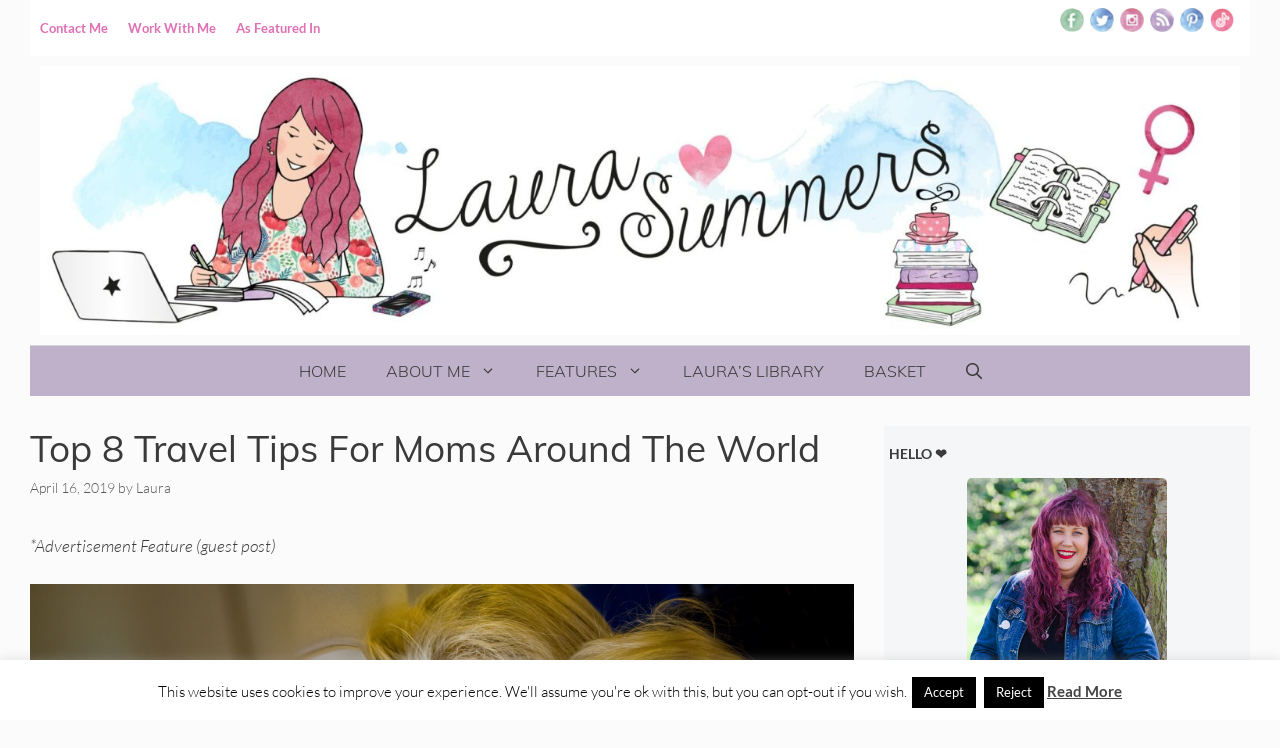

--- FILE ---
content_type: text/html; charset=UTF-8
request_url: https://www.laurasummers.co.uk/2019/04/16/top-8-travel-tips-for-moms-around-the-world/
body_size: 43963
content:
<!DOCTYPE html>
<html lang="en-GB">
<head>
	<meta charset="UTF-8">
	<meta name='robots' content='index, follow, max-image-preview:large, max-snippet:-1, max-video-preview:-1' />
<meta name="viewport" content="width=device-width, initial-scale=1"><script>window._wca = window._wca || [];</script>

	<!-- This site is optimized with the Yoast SEO plugin v26.8 - https://yoast.com/product/yoast-seo-wordpress/ -->
	<title>Top 8 Travel Tips for Moms Around the World - Laura Summers</title>
	<meta name="description" content="Top 8 Travel Tips for Moms Around the World. Top tips to make travelling with small children a little bit easier and less stressful." />
	<link rel="canonical" href="https://www.laurasummers.co.uk/2019/04/16/top-8-travel-tips-for-moms-around-the-world/" />
	<meta property="og:locale" content="en_GB" />
	<meta property="og:type" content="article" />
	<meta property="og:title" content="Top 8 Travel Tips for Moms Around the World - Laura Summers" />
	<meta property="og:description" content="Top 8 Travel Tips for Moms Around the World. Top tips to make travelling with small children a little bit easier and less stressful." />
	<meta property="og:url" content="https://www.laurasummers.co.uk/2019/04/16/top-8-travel-tips-for-moms-around-the-world/" />
	<meta property="og:site_name" content="Laura Summers" />
	<meta property="article:published_time" content="2019-04-16T17:04:32+00:00" />
	<meta property="og:image" content="https://www.laurasummers.co.uk/wp-content/uploads/2019/04/Depositphotos_21352123_xl-2015-1024x683.jpg" />
	<meta property="og:image:width" content="1024" />
	<meta property="og:image:height" content="683" />
	<meta property="og:image:type" content="image/jpeg" />
	<meta name="author" content="Laura" />
	<meta name="twitter:label1" content="Written by" />
	<meta name="twitter:data1" content="Laura" />
	<meta name="twitter:label2" content="Estimated reading time" />
	<meta name="twitter:data2" content="5 minutes" />
	<script type="application/ld+json" class="yoast-schema-graph">{"@context":"https://schema.org","@graph":[{"@type":"Article","@id":"https://www.laurasummers.co.uk/2019/04/16/top-8-travel-tips-for-moms-around-the-world/#article","isPartOf":{"@id":"https://www.laurasummers.co.uk/2019/04/16/top-8-travel-tips-for-moms-around-the-world/"},"author":{"name":"Laura","@id":"https://www.laurasummers.co.uk/#/schema/person/1ace537a6eec26fda2108a7c83961d8c"},"headline":"Top 8 Travel Tips for Moms Around the World","datePublished":"2019-04-16T17:04:32+00:00","mainEntityOfPage":{"@id":"https://www.laurasummers.co.uk/2019/04/16/top-8-travel-tips-for-moms-around-the-world/"},"wordCount":1062,"commentCount":0,"publisher":{"@id":"https://www.laurasummers.co.uk/#/schema/person/1ace537a6eec26fda2108a7c83961d8c"},"image":{"@id":"https://www.laurasummers.co.uk/2019/04/16/top-8-travel-tips-for-moms-around-the-world/#primaryimage"},"thumbnailUrl":"https://www.laurasummers.co.uk/wp-content/uploads/2019/04/Depositphotos_21352123_xl-2015-scaled.jpg","articleSection":["Brand Reviews and Collaborations","Guest Post"],"inLanguage":"en-GB","potentialAction":[{"@type":"CommentAction","name":"Comment","target":["https://www.laurasummers.co.uk/2019/04/16/top-8-travel-tips-for-moms-around-the-world/#respond"]}]},{"@type":"WebPage","@id":"https://www.laurasummers.co.uk/2019/04/16/top-8-travel-tips-for-moms-around-the-world/","url":"https://www.laurasummers.co.uk/2019/04/16/top-8-travel-tips-for-moms-around-the-world/","name":"Top 8 Travel Tips for Moms Around the World - Laura Summers","isPartOf":{"@id":"https://www.laurasummers.co.uk/#website"},"primaryImageOfPage":{"@id":"https://www.laurasummers.co.uk/2019/04/16/top-8-travel-tips-for-moms-around-the-world/#primaryimage"},"image":{"@id":"https://www.laurasummers.co.uk/2019/04/16/top-8-travel-tips-for-moms-around-the-world/#primaryimage"},"thumbnailUrl":"https://www.laurasummers.co.uk/wp-content/uploads/2019/04/Depositphotos_21352123_xl-2015-scaled.jpg","datePublished":"2019-04-16T17:04:32+00:00","description":"Top 8 Travel Tips for Moms Around the World. Top tips to make travelling with small children a little bit easier and less stressful.","breadcrumb":{"@id":"https://www.laurasummers.co.uk/2019/04/16/top-8-travel-tips-for-moms-around-the-world/#breadcrumb"},"inLanguage":"en-GB","potentialAction":[{"@type":"ReadAction","target":["https://www.laurasummers.co.uk/2019/04/16/top-8-travel-tips-for-moms-around-the-world/"]}]},{"@type":"ImageObject","inLanguage":"en-GB","@id":"https://www.laurasummers.co.uk/2019/04/16/top-8-travel-tips-for-moms-around-the-world/#primaryimage","url":"https://www.laurasummers.co.uk/wp-content/uploads/2019/04/Depositphotos_21352123_xl-2015-scaled.jpg","contentUrl":"https://www.laurasummers.co.uk/wp-content/uploads/2019/04/Depositphotos_21352123_xl-2015-scaled.jpg","width":2560,"height":1707,"caption":"Top 8 Travel Tips for Moms Around the World"},{"@type":"BreadcrumbList","@id":"https://www.laurasummers.co.uk/2019/04/16/top-8-travel-tips-for-moms-around-the-world/#breadcrumb","itemListElement":[{"@type":"ListItem","position":1,"name":"Home","item":"https://www.laurasummers.co.uk/"},{"@type":"ListItem","position":2,"name":"Top 8 Travel Tips for Moms Around the World"}]},{"@type":"WebSite","@id":"https://www.laurasummers.co.uk/#website","url":"https://www.laurasummers.co.uk/","name":"Laura Summers","description":"Blogger, Writer and Small Business Marketing","publisher":{"@id":"https://www.laurasummers.co.uk/#/schema/person/1ace537a6eec26fda2108a7c83961d8c"},"potentialAction":[{"@type":"SearchAction","target":{"@type":"EntryPoint","urlTemplate":"https://www.laurasummers.co.uk/?s={search_term_string}"},"query-input":{"@type":"PropertyValueSpecification","valueRequired":true,"valueName":"search_term_string"}}],"inLanguage":"en-GB"},{"@type":["Person","Organization"],"@id":"https://www.laurasummers.co.uk/#/schema/person/1ace537a6eec26fda2108a7c83961d8c","name":"Laura","image":{"@type":"ImageObject","inLanguage":"en-GB","@id":"https://www.laurasummers.co.uk/#/schema/person/image/","url":"https://www.laurasummers.co.uk/wp-content/uploads/2019/11/IMG_0232-2-scaled.jpg","contentUrl":"https://www.laurasummers.co.uk/wp-content/uploads/2019/11/IMG_0232-2-scaled.jpg","width":1920,"height":2560,"caption":"Laura"},"logo":{"@id":"https://www.laurasummers.co.uk/#/schema/person/image/"},"sameAs":["https://www.laurasummers.co.uk"],"url":"https://www.laurasummers.co.uk/author/admin/"}]}</script>
	<!-- / Yoast SEO plugin. -->


<link rel='dns-prefetch' href='//www.dwin2.com' />
<link rel='dns-prefetch' href='//stats.wp.com' />
<link rel='dns-prefetch' href='//jetpack.wordpress.com' />
<link rel='dns-prefetch' href='//s0.wp.com' />
<link rel='dns-prefetch' href='//public-api.wordpress.com' />
<link rel='dns-prefetch' href='//0.gravatar.com' />
<link rel='dns-prefetch' href='//1.gravatar.com' />
<link rel='dns-prefetch' href='//2.gravatar.com' />
<link rel='dns-prefetch' href='//widgets.wp.com' />


<link rel="alternate" type="application/rss+xml" title="Laura Summers &raquo; Feed" href="https://www.laurasummers.co.uk/feed/" />
<link rel="alternate" type="application/rss+xml" title="Laura Summers &raquo; Comments Feed" href="https://www.laurasummers.co.uk/comments/feed/" />
<link rel="alternate" type="application/rss+xml" title="Laura Summers &raquo; Top 8 Travel Tips for Moms Around the World Comments Feed" href="https://www.laurasummers.co.uk/2019/04/16/top-8-travel-tips-for-moms-around-the-world/feed/" />
<link rel="alternate" title="oEmbed (JSON)" type="application/json+oembed" href="https://www.laurasummers.co.uk/wp-json/oembed/1.0/embed?url=https%3A%2F%2Fwww.laurasummers.co.uk%2F2019%2F04%2F16%2Ftop-8-travel-tips-for-moms-around-the-world%2F" />
<link rel="alternate" title="oEmbed (XML)" type="text/xml+oembed" href="https://www.laurasummers.co.uk/wp-json/oembed/1.0/embed?url=https%3A%2F%2Fwww.laurasummers.co.uk%2F2019%2F04%2F16%2Ftop-8-travel-tips-for-moms-around-the-world%2F&#038;format=xml" />
		<style>
			.lazyload,
			.lazyloading {
				max-width: 100%;
			}
		</style>
				<!-- This site uses the Google Analytics by MonsterInsights plugin v9.11.1 - Using Analytics tracking - https://www.monsterinsights.com/ -->
							<script src="//www.googletagmanager.com/gtag/js?id=G-XG2XPVR0GW"  data-cfasync="false" data-wpfc-render="false" async></script>
			<script data-cfasync="false" data-wpfc-render="false">
				var mi_version = '9.11.1';
				var mi_track_user = true;
				var mi_no_track_reason = '';
								var MonsterInsightsDefaultLocations = {"page_location":"https:\/\/www.laurasummers.co.uk\/2019\/04\/16\/top-8-travel-tips-for-moms-around-the-world\/"};
								if ( typeof MonsterInsightsPrivacyGuardFilter === 'function' ) {
					var MonsterInsightsLocations = (typeof MonsterInsightsExcludeQuery === 'object') ? MonsterInsightsPrivacyGuardFilter( MonsterInsightsExcludeQuery ) : MonsterInsightsPrivacyGuardFilter( MonsterInsightsDefaultLocations );
				} else {
					var MonsterInsightsLocations = (typeof MonsterInsightsExcludeQuery === 'object') ? MonsterInsightsExcludeQuery : MonsterInsightsDefaultLocations;
				}

								var disableStrs = [
										'ga-disable-G-XG2XPVR0GW',
									];

				/* Function to detect opted out users */
				function __gtagTrackerIsOptedOut() {
					for (var index = 0; index < disableStrs.length; index++) {
						if (document.cookie.indexOf(disableStrs[index] + '=true') > -1) {
							return true;
						}
					}

					return false;
				}

				/* Disable tracking if the opt-out cookie exists. */
				if (__gtagTrackerIsOptedOut()) {
					for (var index = 0; index < disableStrs.length; index++) {
						window[disableStrs[index]] = true;
					}
				}

				/* Opt-out function */
				function __gtagTrackerOptout() {
					for (var index = 0; index < disableStrs.length; index++) {
						document.cookie = disableStrs[index] + '=true; expires=Thu, 31 Dec 2099 23:59:59 UTC; path=/';
						window[disableStrs[index]] = true;
					}
				}

				if ('undefined' === typeof gaOptout) {
					function gaOptout() {
						__gtagTrackerOptout();
					}
				}
								window.dataLayer = window.dataLayer || [];

				window.MonsterInsightsDualTracker = {
					helpers: {},
					trackers: {},
				};
				if (mi_track_user) {
					function __gtagDataLayer() {
						dataLayer.push(arguments);
					}

					function __gtagTracker(type, name, parameters) {
						if (!parameters) {
							parameters = {};
						}

						if (parameters.send_to) {
							__gtagDataLayer.apply(null, arguments);
							return;
						}

						if (type === 'event') {
														parameters.send_to = monsterinsights_frontend.v4_id;
							var hookName = name;
							if (typeof parameters['event_category'] !== 'undefined') {
								hookName = parameters['event_category'] + ':' + name;
							}

							if (typeof MonsterInsightsDualTracker.trackers[hookName] !== 'undefined') {
								MonsterInsightsDualTracker.trackers[hookName](parameters);
							} else {
								__gtagDataLayer('event', name, parameters);
							}
							
						} else {
							__gtagDataLayer.apply(null, arguments);
						}
					}

					__gtagTracker('js', new Date());
					__gtagTracker('set', {
						'developer_id.dZGIzZG': true,
											});
					if ( MonsterInsightsLocations.page_location ) {
						__gtagTracker('set', MonsterInsightsLocations);
					}
										__gtagTracker('config', 'G-XG2XPVR0GW', {"forceSSL":"true"} );
										window.gtag = __gtagTracker;										(function () {
						/* https://developers.google.com/analytics/devguides/collection/analyticsjs/ */
						/* ga and __gaTracker compatibility shim. */
						var noopfn = function () {
							return null;
						};
						var newtracker = function () {
							return new Tracker();
						};
						var Tracker = function () {
							return null;
						};
						var p = Tracker.prototype;
						p.get = noopfn;
						p.set = noopfn;
						p.send = function () {
							var args = Array.prototype.slice.call(arguments);
							args.unshift('send');
							__gaTracker.apply(null, args);
						};
						var __gaTracker = function () {
							var len = arguments.length;
							if (len === 0) {
								return;
							}
							var f = arguments[len - 1];
							if (typeof f !== 'object' || f === null || typeof f.hitCallback !== 'function') {
								if ('send' === arguments[0]) {
									var hitConverted, hitObject = false, action;
									if ('event' === arguments[1]) {
										if ('undefined' !== typeof arguments[3]) {
											hitObject = {
												'eventAction': arguments[3],
												'eventCategory': arguments[2],
												'eventLabel': arguments[4],
												'value': arguments[5] ? arguments[5] : 1,
											}
										}
									}
									if ('pageview' === arguments[1]) {
										if ('undefined' !== typeof arguments[2]) {
											hitObject = {
												'eventAction': 'page_view',
												'page_path': arguments[2],
											}
										}
									}
									if (typeof arguments[2] === 'object') {
										hitObject = arguments[2];
									}
									if (typeof arguments[5] === 'object') {
										Object.assign(hitObject, arguments[5]);
									}
									if ('undefined' !== typeof arguments[1].hitType) {
										hitObject = arguments[1];
										if ('pageview' === hitObject.hitType) {
											hitObject.eventAction = 'page_view';
										}
									}
									if (hitObject) {
										action = 'timing' === arguments[1].hitType ? 'timing_complete' : hitObject.eventAction;
										hitConverted = mapArgs(hitObject);
										__gtagTracker('event', action, hitConverted);
									}
								}
								return;
							}

							function mapArgs(args) {
								var arg, hit = {};
								var gaMap = {
									'eventCategory': 'event_category',
									'eventAction': 'event_action',
									'eventLabel': 'event_label',
									'eventValue': 'event_value',
									'nonInteraction': 'non_interaction',
									'timingCategory': 'event_category',
									'timingVar': 'name',
									'timingValue': 'value',
									'timingLabel': 'event_label',
									'page': 'page_path',
									'location': 'page_location',
									'title': 'page_title',
									'referrer' : 'page_referrer',
								};
								for (arg in args) {
																		if (!(!args.hasOwnProperty(arg) || !gaMap.hasOwnProperty(arg))) {
										hit[gaMap[arg]] = args[arg];
									} else {
										hit[arg] = args[arg];
									}
								}
								return hit;
							}

							try {
								f.hitCallback();
							} catch (ex) {
							}
						};
						__gaTracker.create = newtracker;
						__gaTracker.getByName = newtracker;
						__gaTracker.getAll = function () {
							return [];
						};
						__gaTracker.remove = noopfn;
						__gaTracker.loaded = true;
						window['__gaTracker'] = __gaTracker;
					})();
									} else {
										console.log("");
					(function () {
						function __gtagTracker() {
							return null;
						}

						window['__gtagTracker'] = __gtagTracker;
						window['gtag'] = __gtagTracker;
					})();
									}
			</script>
							<!-- / Google Analytics by MonsterInsights -->
		<style id='wp-img-auto-sizes-contain-inline-css'>
img:is([sizes=auto i],[sizes^="auto," i]){contain-intrinsic-size:3000px 1500px}
/*# sourceURL=wp-img-auto-sizes-contain-inline-css */
</style>
<link rel='stylesheet' id='generate-fonts-css' href='//www.laurasummers.co.uk/wp-content/uploads/omgf/generate-fonts/generate-fonts.css?ver=1685027037' media='all' />
<link rel='stylesheet' id='sbi_styles-css' href='https://www.laurasummers.co.uk/wp-content/plugins/instagram-feed/css/sbi-styles.min.css?ver=6.10.0' media='all' />
<style id='wp-emoji-styles-inline-css'>

	img.wp-smiley, img.emoji {
		display: inline !important;
		border: none !important;
		box-shadow: none !important;
		height: 1em !important;
		width: 1em !important;
		margin: 0 0.07em !important;
		vertical-align: -0.1em !important;
		background: none !important;
		padding: 0 !important;
	}
/*# sourceURL=wp-emoji-styles-inline-css */
</style>
<style id='wp-block-library-inline-css'>
:root{--wp-block-synced-color:#7a00df;--wp-block-synced-color--rgb:122,0,223;--wp-bound-block-color:var(--wp-block-synced-color);--wp-editor-canvas-background:#ddd;--wp-admin-theme-color:#007cba;--wp-admin-theme-color--rgb:0,124,186;--wp-admin-theme-color-darker-10:#006ba1;--wp-admin-theme-color-darker-10--rgb:0,107,160.5;--wp-admin-theme-color-darker-20:#005a87;--wp-admin-theme-color-darker-20--rgb:0,90,135;--wp-admin-border-width-focus:2px}@media (min-resolution:192dpi){:root{--wp-admin-border-width-focus:1.5px}}.wp-element-button{cursor:pointer}:root .has-very-light-gray-background-color{background-color:#eee}:root .has-very-dark-gray-background-color{background-color:#313131}:root .has-very-light-gray-color{color:#eee}:root .has-very-dark-gray-color{color:#313131}:root .has-vivid-green-cyan-to-vivid-cyan-blue-gradient-background{background:linear-gradient(135deg,#00d084,#0693e3)}:root .has-purple-crush-gradient-background{background:linear-gradient(135deg,#34e2e4,#4721fb 50%,#ab1dfe)}:root .has-hazy-dawn-gradient-background{background:linear-gradient(135deg,#faaca8,#dad0ec)}:root .has-subdued-olive-gradient-background{background:linear-gradient(135deg,#fafae1,#67a671)}:root .has-atomic-cream-gradient-background{background:linear-gradient(135deg,#fdd79a,#004a59)}:root .has-nightshade-gradient-background{background:linear-gradient(135deg,#330968,#31cdcf)}:root .has-midnight-gradient-background{background:linear-gradient(135deg,#020381,#2874fc)}:root{--wp--preset--font-size--normal:16px;--wp--preset--font-size--huge:42px}.has-regular-font-size{font-size:1em}.has-larger-font-size{font-size:2.625em}.has-normal-font-size{font-size:var(--wp--preset--font-size--normal)}.has-huge-font-size{font-size:var(--wp--preset--font-size--huge)}.has-text-align-center{text-align:center}.has-text-align-left{text-align:left}.has-text-align-right{text-align:right}.has-fit-text{white-space:nowrap!important}#end-resizable-editor-section{display:none}.aligncenter{clear:both}.items-justified-left{justify-content:flex-start}.items-justified-center{justify-content:center}.items-justified-right{justify-content:flex-end}.items-justified-space-between{justify-content:space-between}.screen-reader-text{border:0;clip-path:inset(50%);height:1px;margin:-1px;overflow:hidden;padding:0;position:absolute;width:1px;word-wrap:normal!important}.screen-reader-text:focus{background-color:#ddd;clip-path:none;color:#444;display:block;font-size:1em;height:auto;left:5px;line-height:normal;padding:15px 23px 14px;text-decoration:none;top:5px;width:auto;z-index:100000}html :where(.has-border-color){border-style:solid}html :where([style*=border-top-color]){border-top-style:solid}html :where([style*=border-right-color]){border-right-style:solid}html :where([style*=border-bottom-color]){border-bottom-style:solid}html :where([style*=border-left-color]){border-left-style:solid}html :where([style*=border-width]){border-style:solid}html :where([style*=border-top-width]){border-top-style:solid}html :where([style*=border-right-width]){border-right-style:solid}html :where([style*=border-bottom-width]){border-bottom-style:solid}html :where([style*=border-left-width]){border-left-style:solid}html :where(img[class*=wp-image-]){height:auto;max-width:100%}:where(figure){margin:0 0 1em}html :where(.is-position-sticky){--wp-admin--admin-bar--position-offset:var(--wp-admin--admin-bar--height,0px)}@media screen and (max-width:600px){html :where(.is-position-sticky){--wp-admin--admin-bar--position-offset:0px}}

/*# sourceURL=wp-block-library-inline-css */
</style><style id='wp-block-button-inline-css'>
.wp-block-button__link{align-content:center;box-sizing:border-box;cursor:pointer;display:inline-block;height:100%;text-align:center;word-break:break-word}.wp-block-button__link.aligncenter{text-align:center}.wp-block-button__link.alignright{text-align:right}:where(.wp-block-button__link){border-radius:9999px;box-shadow:none;padding:calc(.667em + 2px) calc(1.333em + 2px);text-decoration:none}.wp-block-button[style*=text-decoration] .wp-block-button__link{text-decoration:inherit}.wp-block-buttons>.wp-block-button.has-custom-width{max-width:none}.wp-block-buttons>.wp-block-button.has-custom-width .wp-block-button__link{width:100%}.wp-block-buttons>.wp-block-button.has-custom-font-size .wp-block-button__link{font-size:inherit}.wp-block-buttons>.wp-block-button.wp-block-button__width-25{width:calc(25% - var(--wp--style--block-gap, .5em)*.75)}.wp-block-buttons>.wp-block-button.wp-block-button__width-50{width:calc(50% - var(--wp--style--block-gap, .5em)*.5)}.wp-block-buttons>.wp-block-button.wp-block-button__width-75{width:calc(75% - var(--wp--style--block-gap, .5em)*.25)}.wp-block-buttons>.wp-block-button.wp-block-button__width-100{flex-basis:100%;width:100%}.wp-block-buttons.is-vertical>.wp-block-button.wp-block-button__width-25{width:25%}.wp-block-buttons.is-vertical>.wp-block-button.wp-block-button__width-50{width:50%}.wp-block-buttons.is-vertical>.wp-block-button.wp-block-button__width-75{width:75%}.wp-block-button.is-style-squared,.wp-block-button__link.wp-block-button.is-style-squared{border-radius:0}.wp-block-button.no-border-radius,.wp-block-button__link.no-border-radius{border-radius:0!important}:root :where(.wp-block-button .wp-block-button__link.is-style-outline),:root :where(.wp-block-button.is-style-outline>.wp-block-button__link){border:2px solid;padding:.667em 1.333em}:root :where(.wp-block-button .wp-block-button__link.is-style-outline:not(.has-text-color)),:root :where(.wp-block-button.is-style-outline>.wp-block-button__link:not(.has-text-color)){color:currentColor}:root :where(.wp-block-button .wp-block-button__link.is-style-outline:not(.has-background)),:root :where(.wp-block-button.is-style-outline>.wp-block-button__link:not(.has-background)){background-color:initial;background-image:none}
/*# sourceURL=https://www.laurasummers.co.uk/wp/wp-includes/blocks/button/style.min.css */
</style>
<style id='wp-block-heading-inline-css'>
h1:where(.wp-block-heading).has-background,h2:where(.wp-block-heading).has-background,h3:where(.wp-block-heading).has-background,h4:where(.wp-block-heading).has-background,h5:where(.wp-block-heading).has-background,h6:where(.wp-block-heading).has-background{padding:1.25em 2.375em}h1.has-text-align-left[style*=writing-mode]:where([style*=vertical-lr]),h1.has-text-align-right[style*=writing-mode]:where([style*=vertical-rl]),h2.has-text-align-left[style*=writing-mode]:where([style*=vertical-lr]),h2.has-text-align-right[style*=writing-mode]:where([style*=vertical-rl]),h3.has-text-align-left[style*=writing-mode]:where([style*=vertical-lr]),h3.has-text-align-right[style*=writing-mode]:where([style*=vertical-rl]),h4.has-text-align-left[style*=writing-mode]:where([style*=vertical-lr]),h4.has-text-align-right[style*=writing-mode]:where([style*=vertical-rl]),h5.has-text-align-left[style*=writing-mode]:where([style*=vertical-lr]),h5.has-text-align-right[style*=writing-mode]:where([style*=vertical-rl]),h6.has-text-align-left[style*=writing-mode]:where([style*=vertical-lr]),h6.has-text-align-right[style*=writing-mode]:where([style*=vertical-rl]){rotate:180deg}
/*# sourceURL=https://www.laurasummers.co.uk/wp/wp-includes/blocks/heading/style.min.css */
</style>
<style id='wp-block-image-inline-css'>
.wp-block-image>a,.wp-block-image>figure>a{display:inline-block}.wp-block-image img{box-sizing:border-box;height:auto;max-width:100%;vertical-align:bottom}@media not (prefers-reduced-motion){.wp-block-image img.hide{visibility:hidden}.wp-block-image img.show{animation:show-content-image .4s}}.wp-block-image[style*=border-radius] img,.wp-block-image[style*=border-radius]>a{border-radius:inherit}.wp-block-image.has-custom-border img{box-sizing:border-box}.wp-block-image.aligncenter{text-align:center}.wp-block-image.alignfull>a,.wp-block-image.alignwide>a{width:100%}.wp-block-image.alignfull img,.wp-block-image.alignwide img{height:auto;width:100%}.wp-block-image .aligncenter,.wp-block-image .alignleft,.wp-block-image .alignright,.wp-block-image.aligncenter,.wp-block-image.alignleft,.wp-block-image.alignright{display:table}.wp-block-image .aligncenter>figcaption,.wp-block-image .alignleft>figcaption,.wp-block-image .alignright>figcaption,.wp-block-image.aligncenter>figcaption,.wp-block-image.alignleft>figcaption,.wp-block-image.alignright>figcaption{caption-side:bottom;display:table-caption}.wp-block-image .alignleft{float:left;margin:.5em 1em .5em 0}.wp-block-image .alignright{float:right;margin:.5em 0 .5em 1em}.wp-block-image .aligncenter{margin-left:auto;margin-right:auto}.wp-block-image :where(figcaption){margin-bottom:1em;margin-top:.5em}.wp-block-image.is-style-circle-mask img{border-radius:9999px}@supports ((-webkit-mask-image:none) or (mask-image:none)) or (-webkit-mask-image:none){.wp-block-image.is-style-circle-mask img{border-radius:0;-webkit-mask-image:url('data:image/svg+xml;utf8,<svg viewBox="0 0 100 100" xmlns="http://www.w3.org/2000/svg"><circle cx="50" cy="50" r="50"/></svg>');mask-image:url('data:image/svg+xml;utf8,<svg viewBox="0 0 100 100" xmlns="http://www.w3.org/2000/svg"><circle cx="50" cy="50" r="50"/></svg>');mask-mode:alpha;-webkit-mask-position:center;mask-position:center;-webkit-mask-repeat:no-repeat;mask-repeat:no-repeat;-webkit-mask-size:contain;mask-size:contain}}:root :where(.wp-block-image.is-style-rounded img,.wp-block-image .is-style-rounded img){border-radius:9999px}.wp-block-image figure{margin:0}.wp-lightbox-container{display:flex;flex-direction:column;position:relative}.wp-lightbox-container img{cursor:zoom-in}.wp-lightbox-container img:hover+button{opacity:1}.wp-lightbox-container button{align-items:center;backdrop-filter:blur(16px) saturate(180%);background-color:#5a5a5a40;border:none;border-radius:4px;cursor:zoom-in;display:flex;height:20px;justify-content:center;opacity:0;padding:0;position:absolute;right:16px;text-align:center;top:16px;width:20px;z-index:100}@media not (prefers-reduced-motion){.wp-lightbox-container button{transition:opacity .2s ease}}.wp-lightbox-container button:focus-visible{outline:3px auto #5a5a5a40;outline:3px auto -webkit-focus-ring-color;outline-offset:3px}.wp-lightbox-container button:hover{cursor:pointer;opacity:1}.wp-lightbox-container button:focus{opacity:1}.wp-lightbox-container button:focus,.wp-lightbox-container button:hover,.wp-lightbox-container button:not(:hover):not(:active):not(.has-background){background-color:#5a5a5a40;border:none}.wp-lightbox-overlay{box-sizing:border-box;cursor:zoom-out;height:100vh;left:0;overflow:hidden;position:fixed;top:0;visibility:hidden;width:100%;z-index:100000}.wp-lightbox-overlay .close-button{align-items:center;cursor:pointer;display:flex;justify-content:center;min-height:40px;min-width:40px;padding:0;position:absolute;right:calc(env(safe-area-inset-right) + 16px);top:calc(env(safe-area-inset-top) + 16px);z-index:5000000}.wp-lightbox-overlay .close-button:focus,.wp-lightbox-overlay .close-button:hover,.wp-lightbox-overlay .close-button:not(:hover):not(:active):not(.has-background){background:none;border:none}.wp-lightbox-overlay .lightbox-image-container{height:var(--wp--lightbox-container-height);left:50%;overflow:hidden;position:absolute;top:50%;transform:translate(-50%,-50%);transform-origin:top left;width:var(--wp--lightbox-container-width);z-index:9999999999}.wp-lightbox-overlay .wp-block-image{align-items:center;box-sizing:border-box;display:flex;height:100%;justify-content:center;margin:0;position:relative;transform-origin:0 0;width:100%;z-index:3000000}.wp-lightbox-overlay .wp-block-image img{height:var(--wp--lightbox-image-height);min-height:var(--wp--lightbox-image-height);min-width:var(--wp--lightbox-image-width);width:var(--wp--lightbox-image-width)}.wp-lightbox-overlay .wp-block-image figcaption{display:none}.wp-lightbox-overlay button{background:none;border:none}.wp-lightbox-overlay .scrim{background-color:#fff;height:100%;opacity:.9;position:absolute;width:100%;z-index:2000000}.wp-lightbox-overlay.active{visibility:visible}@media not (prefers-reduced-motion){.wp-lightbox-overlay.active{animation:turn-on-visibility .25s both}.wp-lightbox-overlay.active img{animation:turn-on-visibility .35s both}.wp-lightbox-overlay.show-closing-animation:not(.active){animation:turn-off-visibility .35s both}.wp-lightbox-overlay.show-closing-animation:not(.active) img{animation:turn-off-visibility .25s both}.wp-lightbox-overlay.zoom.active{animation:none;opacity:1;visibility:visible}.wp-lightbox-overlay.zoom.active .lightbox-image-container{animation:lightbox-zoom-in .4s}.wp-lightbox-overlay.zoom.active .lightbox-image-container img{animation:none}.wp-lightbox-overlay.zoom.active .scrim{animation:turn-on-visibility .4s forwards}.wp-lightbox-overlay.zoom.show-closing-animation:not(.active){animation:none}.wp-lightbox-overlay.zoom.show-closing-animation:not(.active) .lightbox-image-container{animation:lightbox-zoom-out .4s}.wp-lightbox-overlay.zoom.show-closing-animation:not(.active) .lightbox-image-container img{animation:none}.wp-lightbox-overlay.zoom.show-closing-animation:not(.active) .scrim{animation:turn-off-visibility .4s forwards}}@keyframes show-content-image{0%{visibility:hidden}99%{visibility:hidden}to{visibility:visible}}@keyframes turn-on-visibility{0%{opacity:0}to{opacity:1}}@keyframes turn-off-visibility{0%{opacity:1;visibility:visible}99%{opacity:0;visibility:visible}to{opacity:0;visibility:hidden}}@keyframes lightbox-zoom-in{0%{transform:translate(calc((-100vw + var(--wp--lightbox-scrollbar-width))/2 + var(--wp--lightbox-initial-left-position)),calc(-50vh + var(--wp--lightbox-initial-top-position))) scale(var(--wp--lightbox-scale))}to{transform:translate(-50%,-50%) scale(1)}}@keyframes lightbox-zoom-out{0%{transform:translate(-50%,-50%) scale(1);visibility:visible}99%{visibility:visible}to{transform:translate(calc((-100vw + var(--wp--lightbox-scrollbar-width))/2 + var(--wp--lightbox-initial-left-position)),calc(-50vh + var(--wp--lightbox-initial-top-position))) scale(var(--wp--lightbox-scale));visibility:hidden}}
/*# sourceURL=https://www.laurasummers.co.uk/wp/wp-includes/blocks/image/style.min.css */
</style>
<style id='wp-block-buttons-inline-css'>
.wp-block-buttons{box-sizing:border-box}.wp-block-buttons.is-vertical{flex-direction:column}.wp-block-buttons.is-vertical>.wp-block-button:last-child{margin-bottom:0}.wp-block-buttons>.wp-block-button{display:inline-block;margin:0}.wp-block-buttons.is-content-justification-left{justify-content:flex-start}.wp-block-buttons.is-content-justification-left.is-vertical{align-items:flex-start}.wp-block-buttons.is-content-justification-center{justify-content:center}.wp-block-buttons.is-content-justification-center.is-vertical{align-items:center}.wp-block-buttons.is-content-justification-right{justify-content:flex-end}.wp-block-buttons.is-content-justification-right.is-vertical{align-items:flex-end}.wp-block-buttons.is-content-justification-space-between{justify-content:space-between}.wp-block-buttons.aligncenter{text-align:center}.wp-block-buttons:not(.is-content-justification-space-between,.is-content-justification-right,.is-content-justification-left,.is-content-justification-center) .wp-block-button.aligncenter{margin-left:auto;margin-right:auto;width:100%}.wp-block-buttons[style*=text-decoration] .wp-block-button,.wp-block-buttons[style*=text-decoration] .wp-block-button__link{text-decoration:inherit}.wp-block-buttons.has-custom-font-size .wp-block-button__link{font-size:inherit}.wp-block-buttons .wp-block-button__link{width:100%}.wp-block-button.aligncenter{text-align:center}
/*# sourceURL=https://www.laurasummers.co.uk/wp/wp-includes/blocks/buttons/style.min.css */
</style>
<style id='wp-block-columns-inline-css'>
.wp-block-columns{box-sizing:border-box;display:flex;flex-wrap:wrap!important}@media (min-width:782px){.wp-block-columns{flex-wrap:nowrap!important}}.wp-block-columns{align-items:normal!important}.wp-block-columns.are-vertically-aligned-top{align-items:flex-start}.wp-block-columns.are-vertically-aligned-center{align-items:center}.wp-block-columns.are-vertically-aligned-bottom{align-items:flex-end}@media (max-width:781px){.wp-block-columns:not(.is-not-stacked-on-mobile)>.wp-block-column{flex-basis:100%!important}}@media (min-width:782px){.wp-block-columns:not(.is-not-stacked-on-mobile)>.wp-block-column{flex-basis:0;flex-grow:1}.wp-block-columns:not(.is-not-stacked-on-mobile)>.wp-block-column[style*=flex-basis]{flex-grow:0}}.wp-block-columns.is-not-stacked-on-mobile{flex-wrap:nowrap!important}.wp-block-columns.is-not-stacked-on-mobile>.wp-block-column{flex-basis:0;flex-grow:1}.wp-block-columns.is-not-stacked-on-mobile>.wp-block-column[style*=flex-basis]{flex-grow:0}:where(.wp-block-columns){margin-bottom:1.75em}:where(.wp-block-columns.has-background){padding:1.25em 2.375em}.wp-block-column{flex-grow:1;min-width:0;overflow-wrap:break-word;word-break:break-word}.wp-block-column.is-vertically-aligned-top{align-self:flex-start}.wp-block-column.is-vertically-aligned-center{align-self:center}.wp-block-column.is-vertically-aligned-bottom{align-self:flex-end}.wp-block-column.is-vertically-aligned-stretch{align-self:stretch}.wp-block-column.is-vertically-aligned-bottom,.wp-block-column.is-vertically-aligned-center,.wp-block-column.is-vertically-aligned-top{width:100%}
/*# sourceURL=https://www.laurasummers.co.uk/wp/wp-includes/blocks/columns/style.min.css */
</style>
<style id='wp-block-preformatted-inline-css'>
.wp-block-preformatted{box-sizing:border-box;white-space:pre-wrap}:where(.wp-block-preformatted.has-background){padding:1.25em 2.375em}
/*# sourceURL=https://www.laurasummers.co.uk/wp/wp-includes/blocks/preformatted/style.min.css */
</style>
<style id='global-styles-inline-css'>
:root{--wp--preset--aspect-ratio--square: 1;--wp--preset--aspect-ratio--4-3: 4/3;--wp--preset--aspect-ratio--3-4: 3/4;--wp--preset--aspect-ratio--3-2: 3/2;--wp--preset--aspect-ratio--2-3: 2/3;--wp--preset--aspect-ratio--16-9: 16/9;--wp--preset--aspect-ratio--9-16: 9/16;--wp--preset--color--black: #000000;--wp--preset--color--cyan-bluish-gray: #abb8c3;--wp--preset--color--white: #ffffff;--wp--preset--color--pale-pink: #f78da7;--wp--preset--color--vivid-red: #cf2e2e;--wp--preset--color--luminous-vivid-orange: #ff6900;--wp--preset--color--luminous-vivid-amber: #fcb900;--wp--preset--color--light-green-cyan: #7bdcb5;--wp--preset--color--vivid-green-cyan: #00d084;--wp--preset--color--pale-cyan-blue: #8ed1fc;--wp--preset--color--vivid-cyan-blue: #0693e3;--wp--preset--color--vivid-purple: #9b51e0;--wp--preset--color--contrast: var(--contrast);--wp--preset--color--contrast-2: var(--contrast-2);--wp--preset--color--contrast-3: var(--contrast-3);--wp--preset--color--base: var(--base);--wp--preset--color--base-2: var(--base-2);--wp--preset--color--base-3: var(--base-3);--wp--preset--color--accent: var(--accent);--wp--preset--gradient--vivid-cyan-blue-to-vivid-purple: linear-gradient(135deg,rgb(6,147,227) 0%,rgb(155,81,224) 100%);--wp--preset--gradient--light-green-cyan-to-vivid-green-cyan: linear-gradient(135deg,rgb(122,220,180) 0%,rgb(0,208,130) 100%);--wp--preset--gradient--luminous-vivid-amber-to-luminous-vivid-orange: linear-gradient(135deg,rgb(252,185,0) 0%,rgb(255,105,0) 100%);--wp--preset--gradient--luminous-vivid-orange-to-vivid-red: linear-gradient(135deg,rgb(255,105,0) 0%,rgb(207,46,46) 100%);--wp--preset--gradient--very-light-gray-to-cyan-bluish-gray: linear-gradient(135deg,rgb(238,238,238) 0%,rgb(169,184,195) 100%);--wp--preset--gradient--cool-to-warm-spectrum: linear-gradient(135deg,rgb(74,234,220) 0%,rgb(151,120,209) 20%,rgb(207,42,186) 40%,rgb(238,44,130) 60%,rgb(251,105,98) 80%,rgb(254,248,76) 100%);--wp--preset--gradient--blush-light-purple: linear-gradient(135deg,rgb(255,206,236) 0%,rgb(152,150,240) 100%);--wp--preset--gradient--blush-bordeaux: linear-gradient(135deg,rgb(254,205,165) 0%,rgb(254,45,45) 50%,rgb(107,0,62) 100%);--wp--preset--gradient--luminous-dusk: linear-gradient(135deg,rgb(255,203,112) 0%,rgb(199,81,192) 50%,rgb(65,88,208) 100%);--wp--preset--gradient--pale-ocean: linear-gradient(135deg,rgb(255,245,203) 0%,rgb(182,227,212) 50%,rgb(51,167,181) 100%);--wp--preset--gradient--electric-grass: linear-gradient(135deg,rgb(202,248,128) 0%,rgb(113,206,126) 100%);--wp--preset--gradient--midnight: linear-gradient(135deg,rgb(2,3,129) 0%,rgb(40,116,252) 100%);--wp--preset--font-size--small: 13px;--wp--preset--font-size--medium: 20px;--wp--preset--font-size--large: 36px;--wp--preset--font-size--x-large: 42px;--wp--preset--spacing--20: 0.44rem;--wp--preset--spacing--30: 0.67rem;--wp--preset--spacing--40: 1rem;--wp--preset--spacing--50: 1.5rem;--wp--preset--spacing--60: 2.25rem;--wp--preset--spacing--70: 3.38rem;--wp--preset--spacing--80: 5.06rem;--wp--preset--shadow--natural: 6px 6px 9px rgba(0, 0, 0, 0.2);--wp--preset--shadow--deep: 12px 12px 50px rgba(0, 0, 0, 0.4);--wp--preset--shadow--sharp: 6px 6px 0px rgba(0, 0, 0, 0.2);--wp--preset--shadow--outlined: 6px 6px 0px -3px rgb(255, 255, 255), 6px 6px rgb(0, 0, 0);--wp--preset--shadow--crisp: 6px 6px 0px rgb(0, 0, 0);}:where(.is-layout-flex){gap: 0.5em;}:where(.is-layout-grid){gap: 0.5em;}body .is-layout-flex{display: flex;}.is-layout-flex{flex-wrap: wrap;align-items: center;}.is-layout-flex > :is(*, div){margin: 0;}body .is-layout-grid{display: grid;}.is-layout-grid > :is(*, div){margin: 0;}:where(.wp-block-columns.is-layout-flex){gap: 2em;}:where(.wp-block-columns.is-layout-grid){gap: 2em;}:where(.wp-block-post-template.is-layout-flex){gap: 1.25em;}:where(.wp-block-post-template.is-layout-grid){gap: 1.25em;}.has-black-color{color: var(--wp--preset--color--black) !important;}.has-cyan-bluish-gray-color{color: var(--wp--preset--color--cyan-bluish-gray) !important;}.has-white-color{color: var(--wp--preset--color--white) !important;}.has-pale-pink-color{color: var(--wp--preset--color--pale-pink) !important;}.has-vivid-red-color{color: var(--wp--preset--color--vivid-red) !important;}.has-luminous-vivid-orange-color{color: var(--wp--preset--color--luminous-vivid-orange) !important;}.has-luminous-vivid-amber-color{color: var(--wp--preset--color--luminous-vivid-amber) !important;}.has-light-green-cyan-color{color: var(--wp--preset--color--light-green-cyan) !important;}.has-vivid-green-cyan-color{color: var(--wp--preset--color--vivid-green-cyan) !important;}.has-pale-cyan-blue-color{color: var(--wp--preset--color--pale-cyan-blue) !important;}.has-vivid-cyan-blue-color{color: var(--wp--preset--color--vivid-cyan-blue) !important;}.has-vivid-purple-color{color: var(--wp--preset--color--vivid-purple) !important;}.has-black-background-color{background-color: var(--wp--preset--color--black) !important;}.has-cyan-bluish-gray-background-color{background-color: var(--wp--preset--color--cyan-bluish-gray) !important;}.has-white-background-color{background-color: var(--wp--preset--color--white) !important;}.has-pale-pink-background-color{background-color: var(--wp--preset--color--pale-pink) !important;}.has-vivid-red-background-color{background-color: var(--wp--preset--color--vivid-red) !important;}.has-luminous-vivid-orange-background-color{background-color: var(--wp--preset--color--luminous-vivid-orange) !important;}.has-luminous-vivid-amber-background-color{background-color: var(--wp--preset--color--luminous-vivid-amber) !important;}.has-light-green-cyan-background-color{background-color: var(--wp--preset--color--light-green-cyan) !important;}.has-vivid-green-cyan-background-color{background-color: var(--wp--preset--color--vivid-green-cyan) !important;}.has-pale-cyan-blue-background-color{background-color: var(--wp--preset--color--pale-cyan-blue) !important;}.has-vivid-cyan-blue-background-color{background-color: var(--wp--preset--color--vivid-cyan-blue) !important;}.has-vivid-purple-background-color{background-color: var(--wp--preset--color--vivid-purple) !important;}.has-black-border-color{border-color: var(--wp--preset--color--black) !important;}.has-cyan-bluish-gray-border-color{border-color: var(--wp--preset--color--cyan-bluish-gray) !important;}.has-white-border-color{border-color: var(--wp--preset--color--white) !important;}.has-pale-pink-border-color{border-color: var(--wp--preset--color--pale-pink) !important;}.has-vivid-red-border-color{border-color: var(--wp--preset--color--vivid-red) !important;}.has-luminous-vivid-orange-border-color{border-color: var(--wp--preset--color--luminous-vivid-orange) !important;}.has-luminous-vivid-amber-border-color{border-color: var(--wp--preset--color--luminous-vivid-amber) !important;}.has-light-green-cyan-border-color{border-color: var(--wp--preset--color--light-green-cyan) !important;}.has-vivid-green-cyan-border-color{border-color: var(--wp--preset--color--vivid-green-cyan) !important;}.has-pale-cyan-blue-border-color{border-color: var(--wp--preset--color--pale-cyan-blue) !important;}.has-vivid-cyan-blue-border-color{border-color: var(--wp--preset--color--vivid-cyan-blue) !important;}.has-vivid-purple-border-color{border-color: var(--wp--preset--color--vivid-purple) !important;}.has-vivid-cyan-blue-to-vivid-purple-gradient-background{background: var(--wp--preset--gradient--vivid-cyan-blue-to-vivid-purple) !important;}.has-light-green-cyan-to-vivid-green-cyan-gradient-background{background: var(--wp--preset--gradient--light-green-cyan-to-vivid-green-cyan) !important;}.has-luminous-vivid-amber-to-luminous-vivid-orange-gradient-background{background: var(--wp--preset--gradient--luminous-vivid-amber-to-luminous-vivid-orange) !important;}.has-luminous-vivid-orange-to-vivid-red-gradient-background{background: var(--wp--preset--gradient--luminous-vivid-orange-to-vivid-red) !important;}.has-very-light-gray-to-cyan-bluish-gray-gradient-background{background: var(--wp--preset--gradient--very-light-gray-to-cyan-bluish-gray) !important;}.has-cool-to-warm-spectrum-gradient-background{background: var(--wp--preset--gradient--cool-to-warm-spectrum) !important;}.has-blush-light-purple-gradient-background{background: var(--wp--preset--gradient--blush-light-purple) !important;}.has-blush-bordeaux-gradient-background{background: var(--wp--preset--gradient--blush-bordeaux) !important;}.has-luminous-dusk-gradient-background{background: var(--wp--preset--gradient--luminous-dusk) !important;}.has-pale-ocean-gradient-background{background: var(--wp--preset--gradient--pale-ocean) !important;}.has-electric-grass-gradient-background{background: var(--wp--preset--gradient--electric-grass) !important;}.has-midnight-gradient-background{background: var(--wp--preset--gradient--midnight) !important;}.has-small-font-size{font-size: var(--wp--preset--font-size--small) !important;}.has-medium-font-size{font-size: var(--wp--preset--font-size--medium) !important;}.has-large-font-size{font-size: var(--wp--preset--font-size--large) !important;}.has-x-large-font-size{font-size: var(--wp--preset--font-size--x-large) !important;}
:where(.wp-block-columns.is-layout-flex){gap: 2em;}:where(.wp-block-columns.is-layout-grid){gap: 2em;}
/*# sourceURL=global-styles-inline-css */
</style>
<style id='core-block-supports-inline-css'>
.wp-container-core-columns-is-layout-9d6595d7{flex-wrap:nowrap;}
/*# sourceURL=core-block-supports-inline-css */
</style>

<style id='classic-theme-styles-inline-css'>
/*! This file is auto-generated */
.wp-block-button__link{color:#fff;background-color:#32373c;border-radius:9999px;box-shadow:none;text-decoration:none;padding:calc(.667em + 2px) calc(1.333em + 2px);font-size:1.125em}.wp-block-file__button{background:#32373c;color:#fff;text-decoration:none}
/*# sourceURL=/wp-includes/css/classic-themes.min.css */
</style>
<link rel='stylesheet' id='contact-form-7-css' href='https://www.laurasummers.co.uk/wp-content/plugins/contact-form-7/includes/css/styles.css?ver=6.1.4' media='all' />
<link rel='stylesheet' id='cookie-law-info-css' href='https://www.laurasummers.co.uk/wp-content/plugins/cookie-law-info/legacy/public/css/cookie-law-info-public.css?ver=3.3.9.1' media='all' />
<link rel='stylesheet' id='cookie-law-info-gdpr-css' href='https://www.laurasummers.co.uk/wp-content/plugins/cookie-law-info/legacy/public/css/cookie-law-info-gdpr.css?ver=3.3.9.1' media='all' />
<link rel='stylesheet' id='jpibfi-style-css' href='https://www.laurasummers.co.uk/wp-content/plugins/jquery-pin-it-button-for-images/css/client.css?ver=3.0.6' media='all' />
<link rel='stylesheet' id='fancybox-style-css' href='https://www.laurasummers.co.uk/wp-content/plugins/light/css/jquery.fancybox.css?ver=6.9' media='all' />
<link rel='stylesheet' id='pinterestRSScss-css' href='https://www.laurasummers.co.uk/wp-content/plugins/pinterest-rss-widget/style.css?ver=6.9' media='all' />
<link rel='stylesheet' id='fontawesomepublic-css' href='https://www.laurasummers.co.uk/wp-content/plugins/wdv-about-me-widget/public/../includes/fonts/css/all.min.css?ver=5.9.0' media='all' />
<link rel='stylesheet' id='fontawesomepublicv4-css' href='https://www.laurasummers.co.uk/wp-content/plugins/wdv-about-me-widget/public/../includes/fonts/css/v4-shims.min.css?ver=5.9.0' media='all' />
<link rel='stylesheet' id='publiccss-css' href='https://www.laurasummers.co.uk/wp-content/plugins/wdv-about-me-widget/public/css/wdv-about-me-widget-public.css?ver=1.2.9' media='all' />
<link rel='stylesheet' id='woocommerce-layout-css' href='https://www.laurasummers.co.uk/wp-content/plugins/woocommerce/assets/css/woocommerce-layout.css?ver=10.4.3' media='all' />
<style id='woocommerce-layout-inline-css'>

	.infinite-scroll .woocommerce-pagination {
		display: none;
	}
/*# sourceURL=woocommerce-layout-inline-css */
</style>
<link rel='stylesheet' id='woocommerce-smallscreen-css' href='https://www.laurasummers.co.uk/wp-content/plugins/woocommerce/assets/css/woocommerce-smallscreen.css?ver=10.4.3' media='only screen and (max-width: 768px)' />
<link rel='stylesheet' id='woocommerce-general-css' href='https://www.laurasummers.co.uk/wp-content/plugins/woocommerce/assets/css/woocommerce.css?ver=10.4.3' media='all' />
<style id='woocommerce-general-inline-css'>
.woocommerce .page-header-image-single {display: none;}.woocommerce .entry-content,.woocommerce .product .entry-summary {margin-top: 0;}.related.products {clear: both;}.checkout-subscribe-prompt.clear {visibility: visible;height: initial;width: initial;}@media (max-width:768px) {.woocommerce .woocommerce-ordering,.woocommerce-page .woocommerce-ordering {float: none;}.woocommerce .woocommerce-ordering select {max-width: 100%;}.woocommerce ul.products li.product,.woocommerce-page ul.products li.product,.woocommerce-page[class*=columns-] ul.products li.product,.woocommerce[class*=columns-] ul.products li.product {width: 100%;float: none;}}
/*# sourceURL=woocommerce-general-inline-css */
</style>
<style id='woocommerce-inline-inline-css'>
.woocommerce form .form-row .required { visibility: visible; }
/*# sourceURL=woocommerce-inline-inline-css */
</style>
<link rel='stylesheet' id='wp-show-posts-css' href='https://www.laurasummers.co.uk/wp-content/plugins/wp-show-posts/css/wp-show-posts-min.css?ver=1.1.6' media='all' />
<link rel='stylesheet' id='mc4wp-form-basic-css' href='https://www.laurasummers.co.uk/wp-content/plugins/mailchimp-for-wp/assets/css/form-basic.css?ver=4.11.1' media='all' />
<link rel='stylesheet' id='wc-shortcodes-style-css' href='https://www.laurasummers.co.uk/wp-content/plugins/wc-shortcodes/public/assets/css/style.css?ver=3.46' media='all' />
<link rel='stylesheet' id='generate-comments-css' href='https://www.laurasummers.co.uk/wp-content/themes/generatepress/assets/css/components/comments.min.css?ver=3.3.0' media='all' />
<link rel='stylesheet' id='generate-widget-areas-css' href='https://www.laurasummers.co.uk/wp-content/themes/generatepress/assets/css/components/widget-areas.min.css?ver=3.3.0' media='all' />
<link rel='stylesheet' id='generate-style-css' href='https://www.laurasummers.co.uk/wp-content/themes/generatepress/assets/css/main.min.css?ver=3.3.0' media='all' />
<style id='generate-style-inline-css'>
body{background-color:#fbfbfb;color:#3a3a3a;}a{color:#dd0b89;}a:hover, a:focus, a:active{color:#000000;}.grid-container{max-width:2000px;}.wp-block-group__inner-container{max-width:2000px;margin-left:auto;margin-right:auto;}.navigation-search{position:absolute;left:-99999px;pointer-events:none;visibility:hidden;z-index:20;width:100%;top:0;transition:opacity 100ms ease-in-out;opacity:0;}.navigation-search.nav-search-active{left:0;right:0;pointer-events:auto;visibility:visible;opacity:1;}.navigation-search input[type="search"]{outline:0;border:0;vertical-align:bottom;line-height:1;opacity:0.9;width:100%;z-index:20;border-radius:0;-webkit-appearance:none;height:60px;}.navigation-search input::-ms-clear{display:none;width:0;height:0;}.navigation-search input::-ms-reveal{display:none;width:0;height:0;}.navigation-search input::-webkit-search-decoration, .navigation-search input::-webkit-search-cancel-button, .navigation-search input::-webkit-search-results-button, .navigation-search input::-webkit-search-results-decoration{display:none;}.gen-sidebar-nav .navigation-search{top:auto;bottom:0;}:root{--contrast:#222222;--contrast-2:#575760;--contrast-3:#b2b2be;--base:#f0f0f0;--base-2:#f7f8f9;--base-3:#ffffff;--accent:#1e73be;}:root .has-contrast-color{color:var(--contrast);}:root .has-contrast-background-color{background-color:var(--contrast);}:root .has-contrast-2-color{color:var(--contrast-2);}:root .has-contrast-2-background-color{background-color:var(--contrast-2);}:root .has-contrast-3-color{color:var(--contrast-3);}:root .has-contrast-3-background-color{background-color:var(--contrast-3);}:root .has-base-color{color:var(--base);}:root .has-base-background-color{background-color:var(--base);}:root .has-base-2-color{color:var(--base-2);}:root .has-base-2-background-color{background-color:var(--base-2);}:root .has-base-3-color{color:var(--base-3);}:root .has-base-3-background-color{background-color:var(--base-3);}:root .has-accent-color{color:var(--accent);}:root .has-accent-background-color{background-color:var(--accent);}body, button, input, select, textarea{font-family:"Lato", sans-serif;font-weight:300;}body{line-height:1.6;}.entry-content > [class*="wp-block-"]:not(:last-child):not(.wp-block-heading){margin-bottom:1.5em;}.top-bar{font-weight:bold;}.main-title{text-transform:uppercase;font-size:29px;}.main-navigation a, .menu-toggle{font-family:"Muli", sans-serif;font-weight:300;text-transform:uppercase;font-size:16px;}.main-navigation .menu-bar-items{font-size:16px;}.main-navigation .main-nav ul ul li a{font-size:15px;}.widget-title{font-family:"Lato", sans-serif;font-weight:600;text-transform:uppercase;font-size:24px;}.sidebar .widget, .footer-widgets .widget{font-size:17px;}button:not(.menu-toggle),html input[type="button"],input[type="reset"],input[type="submit"],.button,.wp-block-button .wp-block-button__link{font-weight:500;text-transform:uppercase;font-size:14px;}h1{font-family:"Muli", sans-serif;text-transform:capitalize;font-size:37px;}h2{font-family:"Muli", sans-serif;font-size:30px;}h3{font-family:"Muli", sans-serif;font-size:24px;}h4{font-weight:700;font-size:18px;}h5{font-family:"Muli", sans-serif;font-size:inherit;}@media (max-width:768px){.main-title{font-size:30px;}h1{font-size:30px;}h2{font-size:24px;}}.top-bar{background-color:#ffffff;color:#df70b3;}.top-bar a{color:#df70b3;}.top-bar a:hover{color:#303030;}.site-header{background-color:rgba(255,255,255,0);color:#3a3a3a;}.site-header a{color:#3a3a3a;}.main-title a,.main-title a:hover{color:#222222;}.site-description{color:#757575;}.main-navigation,.main-navigation ul ul{background-color:#beb1c9;}.main-navigation .main-nav ul li a, .main-navigation .menu-toggle, .main-navigation .menu-bar-items{color:#3a3a3a;}.main-navigation .main-nav ul li:not([class*="current-menu-"]):hover > a, .main-navigation .main-nav ul li:not([class*="current-menu-"]):focus > a, .main-navigation .main-nav ul li.sfHover:not([class*="current-menu-"]) > a, .main-navigation .menu-bar-item:hover > a, .main-navigation .menu-bar-item.sfHover > a{background-color:rgba(255,84,129,0);}button.menu-toggle:hover,button.menu-toggle:focus{color:#3a3a3a;}.main-navigation .main-nav ul li[class*="current-menu-"] > a{background-color:rgba(63,63,63,0);}.navigation-search input[type="search"],.navigation-search input[type="search"]:active, .navigation-search input[type="search"]:focus, .main-navigation .main-nav ul li.search-item.active > a, .main-navigation .menu-bar-items .search-item.active > a{background-color:rgba(255,84,129,0);}.main-navigation .main-nav ul ul li a{color:#515151;}.main-navigation .main-nav ul ul li:not([class*="current-menu-"]):hover > a,.main-navigation .main-nav ul ul li:not([class*="current-menu-"]):focus > a, .main-navigation .main-nav ul ul li.sfHover:not([class*="current-menu-"]) > a{color:#df70b3;background-color:#beb1c9;}.main-navigation .main-nav ul ul li[class*="current-menu-"] > a{background-color:#fbfbfb;}.separate-containers .inside-article, .separate-containers .comments-area, .separate-containers .page-header, .one-container .container, .separate-containers .paging-navigation, .inside-page-header{background-color:#fbfbfb;}.entry-title a{color:#000000;}.entry-title a:hover{color:#000000;}.entry-meta{color:#595959;}.entry-meta a{color:#595959;}.entry-meta a:hover{color:#222222;}h2{color:#222222;}.sidebar .widget{background-color:#f4f6f7;}.sidebar .widget .widget-title{color:#3a3a3a;}.footer-widgets{color:#3a3a3a;background-color:rgba(0,0,0,0);}.footer-widgets a{color:#df70b3;}.footer-widgets a:hover{color:#222222;}.footer-widgets .widget-title{color:#dd0b89;}.site-info{color:#050203;background-color:rgba(34,34,34,0);}.site-info a{color:#dd0b89;}.site-info a:hover{color:#606060;}.footer-bar .widget_nav_menu .current-menu-item a{color:#606060;}input[type="text"],input[type="email"],input[type="url"],input[type="password"],input[type="search"],input[type="tel"],input[type="number"],textarea,select{color:#666666;background-color:#fafafa;border-color:#cccccc;}input[type="text"]:focus,input[type="email"]:focus,input[type="url"]:focus,input[type="password"]:focus,input[type="search"]:focus,input[type="tel"]:focus,input[type="number"]:focus,textarea:focus,select:focus{color:#666666;background-color:#ffffff;border-color:#bfbfbf;}button,html input[type="button"],input[type="reset"],input[type="submit"],a.button,a.wp-block-button__link:not(.has-background){color:#ffffff;background-color:#df70b3;}button:hover,html input[type="button"]:hover,input[type="reset"]:hover,input[type="submit"]:hover,a.button:hover,button:focus,html input[type="button"]:focus,input[type="reset"]:focus,input[type="submit"]:focus,a.button:focus,a.wp-block-button__link:not(.has-background):active,a.wp-block-button__link:not(.has-background):focus,a.wp-block-button__link:not(.has-background):hover{color:#b5005a;background-color:#ffffff;}a.generate-back-to-top{background-color:rgba( 0,0,0,0.4 );color:#ffffff;}a.generate-back-to-top:hover,a.generate-back-to-top:focus{background-color:rgba( 0,0,0,0.6 );color:#ffffff;}:root{--gp-search-modal-bg-color:var(--base-3);--gp-search-modal-text-color:var(--contrast);--gp-search-modal-overlay-bg-color:rgba(0,0,0,0.2);}@media (max-width: 768px){.main-navigation .menu-bar-item:hover > a, .main-navigation .menu-bar-item.sfHover > a{background:none;color:#3a3a3a;}}.inside-top-bar{padding:5px 10px 5px 10px;}.inside-top-bar.grid-container{max-width:2020px;}.inside-header{padding:10px;}.inside-header.grid-container{max-width:2020px;}.separate-containers .inside-article, .separate-containers .comments-area, .separate-containers .page-header, .separate-containers .paging-navigation, .one-container .site-content, .inside-page-header{padding:0px 0px 60px 0px;}.site-main .wp-block-group__inner-container{padding:0px 0px 60px 0px;}.separate-containers .paging-navigation{padding-top:20px;padding-bottom:20px;}.entry-content .alignwide, body:not(.no-sidebar) .entry-content .alignfull{margin-left:-0px;width:calc(100% + 0px);max-width:calc(100% + 0px);}.one-container.right-sidebar .site-main,.one-container.both-right .site-main{margin-right:0px;}.one-container.left-sidebar .site-main,.one-container.both-left .site-main{margin-left:0px;}.one-container.both-sidebars .site-main{margin:0px;}.sidebar .widget, .page-header, .widget-area .main-navigation, .site-main > *{margin-bottom:30px;}.separate-containers .site-main{margin:30px;}.both-right .inside-left-sidebar,.both-left .inside-left-sidebar{margin-right:15px;}.both-right .inside-right-sidebar,.both-left .inside-right-sidebar{margin-left:15px;}.one-container.archive .post:not(:last-child):not(.is-loop-template-item), .one-container.blog .post:not(:last-child):not(.is-loop-template-item){padding-bottom:60px;}.separate-containers .featured-image{margin-top:30px;}.separate-containers .inside-right-sidebar, .separate-containers .inside-left-sidebar{margin-top:30px;margin-bottom:30px;}.main-navigation .main-nav ul li a,.menu-toggle,.main-navigation .menu-bar-item > a{line-height:50px;}.navigation-search input[type="search"]{height:50px;}.rtl .menu-item-has-children .dropdown-menu-toggle{padding-left:20px;}.rtl .main-navigation .main-nav ul li.menu-item-has-children > a{padding-right:20px;}.widget-area .widget{padding:5px 5px 10px 5px;}.footer-widgets-container.grid-container{max-width:2080px;}.inside-site-info{padding:20px;}.inside-site-info.grid-container{max-width:2040px;}@media (max-width:768px){.separate-containers .inside-article, .separate-containers .comments-area, .separate-containers .page-header, .separate-containers .paging-navigation, .one-container .site-content, .inside-page-header{padding:20px;}.site-main .wp-block-group__inner-container{padding:20px;}.inside-site-info{padding-right:10px;padding-left:10px;}.entry-content .alignwide, body:not(.no-sidebar) .entry-content .alignfull{margin-left:-20px;width:calc(100% + 40px);max-width:calc(100% + 40px);}.one-container .site-main .paging-navigation{margin-bottom:30px;}}/* End cached CSS */.is-right-sidebar{width:30%;}.is-left-sidebar{width:25%;}.site-content .content-area{width:70%;}@media (max-width: 768px){.main-navigation .menu-toggle,.sidebar-nav-mobile:not(#sticky-placeholder){display:block;}.main-navigation ul,.gen-sidebar-nav,.main-navigation:not(.slideout-navigation):not(.toggled) .main-nav > ul,.has-inline-mobile-toggle #site-navigation .inside-navigation > *:not(.navigation-search):not(.main-nav){display:none;}.nav-align-right .inside-navigation,.nav-align-center .inside-navigation{justify-content:space-between;}}
.dynamic-author-image-rounded{border-radius:100%;}.dynamic-featured-image, .dynamic-author-image{vertical-align:middle;}.one-container.blog .dynamic-content-template:not(:last-child), .one-container.archive .dynamic-content-template:not(:last-child){padding-bottom:0px;}.dynamic-entry-excerpt > p:last-child{margin-bottom:0px;}
/*# sourceURL=generate-style-inline-css */
</style>
<link rel='stylesheet' id='jetpack_likes-css' href='https://www.laurasummers.co.uk/wp-content/plugins/jetpack/modules/likes/style.css?ver=15.4' media='all' />
<link rel='stylesheet' id='wp-pagenavi-css' href='https://www.laurasummers.co.uk/wp-content/plugins/wp-pagenavi/pagenavi-css.css?ver=2.70' media='all' />
<style id='generateblocks-inline-css'>
.gb-image-2e9738a5{vertical-align:middle;}:root{--gb-container-width:2000px;}.gb-container .wp-block-image img{vertical-align:middle;}.gb-grid-wrapper .wp-block-image{margin-bottom:0;}.gb-highlight{background:none;}.gb-shape{line-height:0;}
/*# sourceURL=generateblocks-inline-css */
</style>
<link rel='stylesheet' id='generate-blog-columns-css' href='https://www.laurasummers.co.uk/wp-content/plugins/gp-premium/blog/functions/css/columns.min.css?ver=2.0.2' media='all' />
<link rel='stylesheet' id='generate-offside-css' href='https://www.laurasummers.co.uk/wp-content/plugins/gp-premium/menu-plus/functions/css/offside.min.css?ver=2.0.2' media='all' />
<style id='generate-offside-inline-css'>
.slideout-navigation.main-navigation{background-color:#fbfbfb;}.slideout-navigation.main-navigation .main-nav ul li a{color:#3a3a3a;font-weight:normal;text-transform:none;}.slideout-navigation.main-navigation .main-nav ul li:hover > a,.slideout-navigation.main-navigation .main-nav ul li:focus > a,.slideout-navigation.main-navigation .main-nav ul li.sfHover > a{color:#fbfbfb;background-color:#3a3a3c;}.slideout-navigation.main-navigation .main-nav ul li[class*="current-menu-"] > a, .slideout-navigation.main-navigation .main-nav ul li[class*="current-menu-"] > a:hover,.slideout-navigation.main-navigation .main-nav ul li[class*="current-menu-"].sfHover > a{color:#fbfbfb;background-color:#3a3a3c;}.slideout-navigation, .slideout-navigation a{color:#3a3a3a;}.slideout-navigation button.slideout-exit{color:#3a3a3a;padding-left:20px;padding-right:20px;}.slide-opened nav.toggled .menu-toggle:before{display:none;}@media (max-width: 768px){.menu-bar-item.slideout-toggle{display:none;}}
/*# sourceURL=generate-offside-inline-css */
</style>
<link rel='stylesheet' id='wordpresscanvas-font-awesome-css' href='https://www.laurasummers.co.uk/wp-content/plugins/wc-shortcodes/public/assets/css/font-awesome.min.css?ver=4.7.0' media='all' />
<link rel='stylesheet' id='sharedaddy-css' href='https://www.laurasummers.co.uk/wp-content/plugins/jetpack/modules/sharedaddy/sharing.css?ver=15.4' media='all' />
<link rel='stylesheet' id='social-logos-css' href='https://www.laurasummers.co.uk/wp-content/plugins/jetpack/_inc/social-logos/social-logos.min.css?ver=15.4' media='all' />
<script src="https://www.laurasummers.co.uk/wp-content/plugins/google-analytics-for-wordpress/assets/js/frontend-gtag.min.js?ver=9.11.1" id="monsterinsights-frontend-script-js" async data-wp-strategy="async"></script>
<script data-cfasync="false" data-wpfc-render="false" id='monsterinsights-frontend-script-js-extra'>var monsterinsights_frontend = {"js_events_tracking":"true","download_extensions":"pdf,doc,ppt,xls,zip,docx,pptx,xlsx","inbound_paths":"[]","home_url":"https:\/\/www.laurasummers.co.uk","hash_tracking":"false","v4_id":"G-XG2XPVR0GW"};</script>
<script src="https://www.laurasummers.co.uk/wp/wp-includes/js/jquery/jquery.min.js?ver=3.7.1" id="jquery-core-js"></script>
<script src="https://www.laurasummers.co.uk/wp/wp-includes/js/jquery/jquery-migrate.min.js?ver=3.4.1" id="jquery-migrate-js"></script>
<script id="cookie-law-info-js-extra">
var Cli_Data = {"nn_cookie_ids":[],"cookielist":[],"non_necessary_cookies":[],"ccpaEnabled":"","ccpaRegionBased":"","ccpaBarEnabled":"","strictlyEnabled":["necessary","obligatoire"],"ccpaType":"gdpr","js_blocking":"","custom_integration":"","triggerDomRefresh":"","secure_cookies":""};
var cli_cookiebar_settings = {"animate_speed_hide":"500","animate_speed_show":"500","background":"#fff","border":"#444","border_on":"","button_1_button_colour":"#000","button_1_button_hover":"#000000","button_1_link_colour":"#fff","button_1_as_button":"1","button_1_new_win":"","button_2_button_colour":"#333","button_2_button_hover":"#292929","button_2_link_colour":"#444","button_2_as_button":"","button_2_hidebar":"1","button_3_button_colour":"#000","button_3_button_hover":"#000000","button_3_link_colour":"#fff","button_3_as_button":"1","button_3_new_win":"","button_4_button_colour":"#000","button_4_button_hover":"#000000","button_4_link_colour":"#fff","button_4_as_button":"1","button_7_button_colour":"#61a229","button_7_button_hover":"#4e8221","button_7_link_colour":"#fff","button_7_as_button":"1","button_7_new_win":"","font_family":"inherit","header_fix":"","notify_animate_hide":"1","notify_animate_show":"","notify_div_id":"#cookie-law-info-bar","notify_position_horizontal":"right","notify_position_vertical":"bottom","scroll_close":"","scroll_close_reload":"","accept_close_reload":"","reject_close_reload":"","showagain_tab":"1","showagain_background":"#fff","showagain_border":"#000","showagain_div_id":"#cookie-law-info-again","showagain_x_position":"100px","text":"#000","show_once_yn":"","show_once":"10000","logging_on":"","as_popup":"","popup_overlay":"1","bar_heading_text":"","cookie_bar_as":"banner","popup_showagain_position":"bottom-right","widget_position":"left"};
var log_object = {"ajax_url":"https://www.laurasummers.co.uk/wp/wp-admin/admin-ajax.php"};
//# sourceURL=cookie-law-info-js-extra
</script>
<script src="https://www.laurasummers.co.uk/wp-content/plugins/cookie-law-info/legacy/public/js/cookie-law-info-public.js?ver=3.3.9.1" id="cookie-law-info-js"></script>
<script src="https://www.laurasummers.co.uk/wp-content/plugins/pinterest-rss-widget/jquery.nailthumb.1.0.min.js?ver=6.9" id="pinterestRSSjs-js"></script>
<script src="https://www.laurasummers.co.uk/wp-content/plugins/wdv-about-me-widget/public/js/wdv-about-me-widget-public.js?ver=1.2.9" id="wdv-about-me-widget-js"></script>
<script src="https://www.laurasummers.co.uk/wp-content/plugins/woocommerce/assets/js/jquery-blockui/jquery.blockUI.min.js?ver=2.7.0-wc.10.4.3" id="wc-jquery-blockui-js" defer data-wp-strategy="defer"></script>
<script id="wc-add-to-cart-js-extra">
var wc_add_to_cart_params = {"ajax_url":"/wp/wp-admin/admin-ajax.php","wc_ajax_url":"/?wc-ajax=%%endpoint%%","i18n_view_cart":"View basket","cart_url":"https://www.laurasummers.co.uk/basket/","is_cart":"","cart_redirect_after_add":"no"};
//# sourceURL=wc-add-to-cart-js-extra
</script>
<script src="https://www.laurasummers.co.uk/wp-content/plugins/woocommerce/assets/js/frontend/add-to-cart.min.js?ver=10.4.3" id="wc-add-to-cart-js" defer data-wp-strategy="defer"></script>
<script src="https://www.laurasummers.co.uk/wp-content/plugins/woocommerce/assets/js/js-cookie/js.cookie.min.js?ver=2.1.4-wc.10.4.3" id="wc-js-cookie-js" defer data-wp-strategy="defer"></script>
<script id="woocommerce-js-extra">
var woocommerce_params = {"ajax_url":"/wp/wp-admin/admin-ajax.php","wc_ajax_url":"/?wc-ajax=%%endpoint%%","i18n_password_show":"Show password","i18n_password_hide":"Hide password"};
//# sourceURL=woocommerce-js-extra
</script>
<script src="https://www.laurasummers.co.uk/wp-content/plugins/woocommerce/assets/js/frontend/woocommerce.min.js?ver=10.4.3" id="woocommerce-js" defer data-wp-strategy="defer"></script>
<script src="https://www.laurasummers.co.uk/wp-content/plugins/wp-hide-post/public/js/wp-hide-post-public.js?ver=2.0.10" id="wp-hide-post-js"></script>
<script id="WCPAY_ASSETS-js-extra">
var wcpayAssets = {"url":"https://www.laurasummers.co.uk/wp-content/plugins/woocommerce-payments/dist/"};
//# sourceURL=WCPAY_ASSETS-js-extra
</script>
<script src="https://stats.wp.com/s-202604.js" id="woocommerce-analytics-js" defer data-wp-strategy="defer"></script>
<link rel="https://api.w.org/" href="https://www.laurasummers.co.uk/wp-json/" /><link rel="alternate" title="JSON" type="application/json" href="https://www.laurasummers.co.uk/wp-json/wp/v2/posts/13744" /><link rel="EditURI" type="application/rsd+xml" title="RSD" href="https://www.laurasummers.co.uk/wp/xmlrpc.php?rsd" />
<meta name="generator" content="WordPress 6.9" />
<meta name="generator" content="WooCommerce 10.4.3" />
<link rel='shortlink' href='https://www.laurasummers.co.uk/?p=13744' />
<style type="text/css">
	a.pinit-button.custom span {
		}

	.pinit-hover {
		opacity: 0.8 !important;
		filter: alpha(opacity=80) !important;
	}
	a.pinit-button {
	border-bottom: 0 !important;
	box-shadow: none !important;
	margin-bottom: 0 !important;
}
a.pinit-button::after {
    display: none;
}</style>
		<meta name="google-site-verification" content="5JJf18ciPcLRR46inn5iH3OASg4xOlqpvE0gqTtFjZo" />
	<style>img#wpstats{display:none}</style>
				<script>
			document.documentElement.className = document.documentElement.className.replace('no-js', 'js');
		</script>
				<style>
			.no-js img.lazyload {
				display: none;
			}

			figure.wp-block-image img.lazyloading {
				min-width: 150px;
			}

			.lazyload,
			.lazyloading {
				--smush-placeholder-width: 100px;
				--smush-placeholder-aspect-ratio: 1/1;
				width: var(--smush-image-width, var(--smush-placeholder-width)) !important;
				aspect-ratio: var(--smush-image-aspect-ratio, var(--smush-placeholder-aspect-ratio)) !important;
			}

						.lazyload, .lazyloading {
				opacity: 0;
			}

			.lazyloaded {
				opacity: 1;
				transition: opacity 400ms;
				transition-delay: 0ms;
			}

					</style>
		<link rel="pingback" href="https://www.laurasummers.co.uk/wp/xmlrpc.php">
	<noscript><style>.woocommerce-product-gallery{ opacity: 1 !important; }</style></noscript>
	<link rel="icon" href="https://www.laurasummers.co.uk/wp-content/uploads/2015/05/favicon-48x48.jpg" sizes="32x32" />
<link rel="icon" href="https://www.laurasummers.co.uk/wp-content/uploads/2015/05/favicon.jpg" sizes="192x192" />
<link rel="apple-touch-icon" href="https://www.laurasummers.co.uk/wp-content/uploads/2015/05/favicon.jpg" />
<meta name="msapplication-TileImage" content="https://www.laurasummers.co.uk/wp-content/uploads/2015/05/favicon.jpg" />
		<style id="wp-custom-css">
			/* GeneratePress Site CSS */ /* Colors */
.main-navigation ul li:after {
    background-color: #000;
}

.main-navigation .inside-navigation {
    border-top: 0.5px solid #d4d7d8;
}

.wpsp-card, .wpsp-card a, .wpsp-card .wp-show-posts-meta a, .wpsp-card .wp-show-posts-meta a:visited {
    color: #fff;
}
.navigation-search.nav-search-active {
	background-color: rgba(255,255,255,0.95);
	top: 100%;
}

/* Theme Global */
@media (min-width: 769px) {
    body {
        margin: 0 30px;
    }
}

body.single-post.no-sidebar .site-content {
    max-width: 720px;
    margin-left: auto;
    margin-right: auto;
}

/* Navigation */
.second-nav.grid-container {
    padding: 0;
}

@media (min-width: 769px) {
    .main-navigation ul li {
        position: relative;
    }

    .main-navigation ul li:after {
        content: '';
        position: absolute;
        height: 0;
        width: 100%;
        bottom: 0;
        left: 0;
        pointer-events: none;
        filter: hue-rotation(90deg);
        -webkit-filter: hue-rotation(90deg);
        -webkit-transition: height 0.35s ease;
        transition: height 0.35s ease;
    }

    .main-navigation ul li:hover:after, .main-navigation ul li.current-menu-item:after {
        height: 6px;
    }
}

/* Widgets */
.widget-title {
    margin: 1em 0;
    font-size: 0.8em !Important;
}

.widget .wp-show-posts article {
    margin-bottom: 0.5em !important;
}

.zero-padding {
    padding: 0 !important;
}

.widget.no-background {
    background-color: transparent;
}

/* Buttons */
button, html input[type="button"], input[type="reset"], input[type="submit"], a.button, a.button:visited, a.wp-block-button__link:not(.has-background) {
    pointer-events: initial !important;
    border-color: inherit;
    border: 1px solid;
}

/* Blog */
.generate-columns .inside-article {
    padding: 0 0 15px;
}

@media (max-width: 768px) {
    .generate-columns .inside-article>*:not(.post-image) {
        padding: 0 15px;
    }
}

.generate-columns-container article .inside-article .post-image {
    margin-bottom: 0.5em;
}

.generate-columns-container article .inside-article .entry-summary {
    margin-top: 0.5em;
    font-size: 0.8em;
}

.generate-columns-container article .entry-header, .wp-show-posts-entry-header {
    display: -webkit-box;
    display: -ms-flexbox;
    display: flex;
    -webkit-box-orient: vertical;
    -webkit-box-direction: reverse;
    -ms-flex-direction: column-reverse;
    flex-direction: column-reverse;
}

@media (min-width: 768px) {
.generate-columns-container article .entry-header .entry-title, .wp-show-posts article .wp-show-posts-entry-title {
    line-height: 2.5ex;
    height: 5ex;
    overflow: hidden;
    text-overflow: ellipsis;
}
}

.wp-show-posts .wp-show-posts-inner {
    overflow: hidden;
}

@media (min-width: 420px) {
.wpsp-align .wp-show-posts-image {
    margin-bottom: 0;
}
}
.wpsp-align .wp-show-posts-image a, .wpsp-align .wp-show-posts-image img {
    height: 100%;
}

.generate-columns-container article .inside-article img, .wp-show-posts-image img {
    -o-object-fit: cover !important;
    object-fit: cover !important;
}

/* WPSP Grids */
/* Single column align side image */
/* Add wpsp-align class to to WPSP List shortcode wrapper */
@media (min-width: 420px) {
    .wpsp-align .wp-show-posts-inner {
        display: -webkit-box;
        display: -ms-flexbox;
        display: flex;
    }

    .wpsp-align .wp-show-posts-inner>div {
        -webkit-box-flex: 1;
        -ms-flex: 1;
        flex: 1;
        display: -webkit-box;
        display: -ms-flexbox;
        display: flex;
        -webkit-box-orient: vertical;
        -webkit-box-direction: normal;
        -ms-flex-direction: column;
        flex-direction: column;
        -webkit-box-pack: center;
        -ms-flex-pack: center;
        justify-content: center;
    }
}

@media (max-width: 768px) and (min-width: 420px) {
    .wpsp-align .wp-show-posts-inner .wp-show-posts-image {
        margin-right: 1.5em;
    }
}

/* magazine Grid Golden Ratio 5 block standard */
/* Add wpsp-grid class to WPSP List shortcode wrapper */
@media (min-width: 600px) {
    .wpsp-grid .wp-show-posts {
        display: grid;
    }
}

@media (min-width: 900px) {
    .wpsp-grid .wp-show-posts {
        grid-template-columns: repeat(8, 1fr);
        grid-template-rows: 1fr auto;
    }

    .wpsp-grid .wp-show-posts article:first-child {
        grid-column: 1 / 5;
        grid-row: 1 / 4;
    }

    .wpsp-grid .wp-show-posts article:nth-child(2) {
        grid-column: 5 / end;
        grid-row: 1 / 2;
    }

    .wpsp-grid .wp-show-posts article:nth-child(3) {
        grid-column: 5 / 7;
        grid-row: 2 / 4;
    }

    .wpsp-grid .wp-show-posts article:nth-child(4) {
        grid-column: 7 / end;
        grid-row: 2 / 4;
    }
}

@media (max-width: 899px) and (min-width: 600px) {
    .wpsp-grid .wp-show-posts article {
        grid-column: span 4;
    }

    .wpsp-grid .wp-show-posts article:nth-child(3), .wpsp-grid .wp-show-posts article:nth-child(4) {
        grid-row: 3;
        grid-column: span 2;
    }
}

.wpsp-grid article:not(:first-child) .wp-show-posts-image a img {
    height: 250px;
    width: 100%;
    -o-object-fit: cover;
    object-fit: cover;
}

.wpsp-grid article:first-child .wp-show-posts-image a img {
    height: 500px;
    width: 100%;
    -o-object-fit: cover;
    object-fit: cover;
}

.wpsp-grid article:not(:first-child) .wp-show-posts-entry-summary, .wpsp-grid article:not(:first-child) .wp-show-posts-entry-meta-below-post, .wpsp-grid article:not(:first-child) .wpsp-read-more {
    display: none;
}

/* WPSP Card Styling */
/* Add wpsp-card class to WPSP List shortcode wrapper */
.wpsp-card .wp-show-posts-meta a, .wpsp-card .wp-show-posts-meta a:visited {
    font-size: 1em;
    font-weight: 500;
    text-transform: uppercase;
}

:not(.widget).wpsp-card .wp-show-posts article, .wpsp-card .wp-show-posts-image {
    margin-bottom: 0 !important;
}

.wpsp-card .wp-show-posts-inner {
    position: relative;
    -webkit-box-sizing: border-box;
    box-sizing: border-box;
}

.wpsp-card .wpsp-content-wrap {
    position: absolute;
    bottom: 0;
    left: 0;
    right: 0;
    padding: 5% 8%;
    -webkit-box-sizing: border-box;
    box-sizing: border-box;
    background-color: rgba(0, 0, 0, 0.35);
    background: -webkit-gradient(linear, left bottom, left top, color-stop(30%, rgba(80, 50, 50, 0.5)), to(rgba(0, 0, 0, 0)));
    background: linear-gradient(0deg, rgba(80, 50, 50, 0.5) 30%, rgba(0, 0, 0, 0) 100%);
    pointer-events: none;
}

.wpsp-card article {
    position: relative;
    overflow: hidden;
}

.wpsp-card article, .wpsp-card article .wp-show-posts-image img {
    -webkit-backface-visibility: hidden;
    -webkit-transition: 0.3s all ease;
    transition: 0.3s all ease;
}

.wpsp-card article:hover .wp-show-posts-image img {
    -webkit-transform: scale(1.1);
    transform: scale(1.1);
    -webkit-transition: 0.3s all ease;
    transition: 0.3s all ease;
}


.header-widget .lsi-social-icons li {
	margin-bottom: 0 !important;
}

body .happyforms-flex {
	padding: 0;
} /* End GeneratePress Site CSS */		</style>
		<link rel='stylesheet' id='wc-blocks-style-css' href='https://www.laurasummers.co.uk/wp-content/plugins/woocommerce/assets/client/blocks/wc-blocks.css?ver=wc-10.4.3' media='all' />
</head>

<body class="wp-singular post-template-default single single-post postid-13744 single-format-standard wp-custom-logo wp-embed-responsive wp-theme-generatepress theme-generatepress post-image-above-header post-image-aligned-center slideout-enabled slideout-mobile sticky-menu-fade woocommerce-no-js wc-shortcodes-font-awesome-enabled right-sidebar nav-below-header separate-containers nav-search-enabled header-aligned-left dropdown-hover featured-image-active" itemtype="https://schema.org/Blog" itemscope>
	<a class="screen-reader-text skip-link" href="#content" title="Skip to content">Skip to content</a>		<div class="top-bar grid-container top-bar-align-right">
			<div class="inside-top-bar grid-container">
				<aside id="wc_shortcodes_social_icons-7" class="widget-odd widget-first widget-1 widget inner-padding widget_wc_shortcodes_social_icons"><div class="wc-shortcodes-social-icons-wrapper"><ul class="wc-shortcodes-social-icons wc-shortcodes-clearfix wc-shortcodes-columns-float-left wc-shortcodes-maxheight-24 wc-shortcodes-social-icons-format-image"><li class="wc-shortcodes-social-icon wc-shortcode-social-icon-facebook first-icon"><a target="_blank" href="http://www.facebook.com/growwithlaurasummers"><img data-src="https://www.laurasummers.co.uk/wp-content/uploads/2015/09/facebook.jpg"" alt="Facebook" src="[data-uri]" class="lazyload" style="--smush-placeholder-width: 50px; --smush-placeholder-aspect-ratio: 50/50;" data-srcset="https://www.laurasummers.co.uk/wp-content/uploads/2015/09/facebook.jpg 50w, https://www.laurasummers.co.uk/wp-content/uploads/2015/09/facebook-48x48.jpg 48w, https://www.laurasummers.co.uk/wp-content/uploads/2015/09/facebook-24x24.jpg 24w, https://www.laurasummers.co.uk/wp-content/uploads/2015/09/facebook-36x36.jpg 36w" data-sizes="auto" data-original-sizes="(max-width: 50px) 100vw, 50px"></a></li><li class="wc-shortcodes-social-icon wc-shortcode-social-icon-twitter"><a target="_blank" href="http://www.twitter.com/laurasummers"><img data-src="https://www.laurasummers.co.uk/wp-content/uploads/2015/09/twitter.jpg"" alt="Twitter" src="[data-uri]" class="lazyload" style="--smush-placeholder-width: 50px; --smush-placeholder-aspect-ratio: 50/50;" data-srcset="https://www.laurasummers.co.uk/wp-content/uploads/2015/09/twitter.jpg 50w, https://www.laurasummers.co.uk/wp-content/uploads/2015/09/twitter-48x48.jpg 48w, https://www.laurasummers.co.uk/wp-content/uploads/2015/09/twitter-24x24.jpg 24w, https://www.laurasummers.co.uk/wp-content/uploads/2015/09/twitter-36x36.jpg 36w" data-sizes="auto" data-original-sizes="(max-width: 50px) 100vw, 50px"></a></li><li class="wc-shortcodes-social-icon wc-shortcode-social-icon-instagram"><a target="_blank" href="https://instagram.com/laura_summers"><img data-src="https://www.laurasummers.co.uk/wp-content/uploads/2015/09/instagram.jpg"" alt="Instagram" src="[data-uri]" class="lazyload" style="--smush-placeholder-width: 50px; --smush-placeholder-aspect-ratio: 50/50;" data-srcset="https://www.laurasummers.co.uk/wp-content/uploads/2015/09/instagram.jpg 50w, https://www.laurasummers.co.uk/wp-content/uploads/2015/09/instagram-48x48.jpg 48w, https://www.laurasummers.co.uk/wp-content/uploads/2015/09/instagram-24x24.jpg 24w, https://www.laurasummers.co.uk/wp-content/uploads/2015/09/instagram-36x36.jpg 36w" data-sizes="auto" data-original-sizes="(max-width: 50px) 100vw, 50px"></a></li><li class="wc-shortcodes-social-icon wc-shortcode-social-icon-rss"><a target="_blank" href="https://www.laurasummers.co.uk/?feed=rss"><img data-src="https://www.laurasummers.co.uk/wp-content/uploads/2015/09/rss.jpg"" alt="RSS" src="[data-uri]" class="lazyload" style="--smush-placeholder-width: 50px; --smush-placeholder-aspect-ratio: 50/50;" data-srcset="https://www.laurasummers.co.uk/wp-content/uploads/2015/09/rss.jpg 50w, https://www.laurasummers.co.uk/wp-content/uploads/2015/09/rss-48x48.jpg 48w, https://www.laurasummers.co.uk/wp-content/uploads/2015/09/rss-24x24.jpg 24w, https://www.laurasummers.co.uk/wp-content/uploads/2015/09/rss-36x36.jpg 36w" data-sizes="auto" data-original-sizes="(max-width: 50px) 100vw, 50px"></a></li><li class="wc-shortcodes-social-icon wc-shortcode-social-icon-pinterest"><a target="_blank" href="https://www.pinterest.com/lauraslovelyblog"><img data-src="https://www.laurasummers.co.uk/wp-content/uploads/2015/09/pinterest.jpg"" alt="Pinterest" src="[data-uri]" class="lazyload" style="--smush-placeholder-width: 50px; --smush-placeholder-aspect-ratio: 50/50;" data-srcset="https://www.laurasummers.co.uk/wp-content/uploads/2015/09/pinterest.jpg 50w, https://www.laurasummers.co.uk/wp-content/uploads/2015/09/pinterest-48x48.jpg 48w, https://www.laurasummers.co.uk/wp-content/uploads/2015/09/pinterest-24x24.jpg 24w, https://www.laurasummers.co.uk/wp-content/uploads/2015/09/pinterest-36x36.jpg 36w" data-sizes="auto" data-original-sizes="(max-width: 50px) 100vw, 50px"></a></li><li class="wc-shortcodes-social-icon wc-shortcode-social-icon-custom1"><a target="_blank" href="https://www.tiktok.com/@lauraksummers"><img data-src="https://www.laurasummers.co.uk/wp-content/uploads/2023/02/Tik-Tok-Logo-Logo-50-×-50px.png"" alt="Custom 1" src="[data-uri]" class="lazyload" style="--smush-placeholder-width: 50px; --smush-placeholder-aspect-ratio: 50/50;"></a></li></ul></div></aside><aside id="nav_menu-5" class="widget-even widget-last widget-2 widget inner-padding widget_nav_menu"><div class="menu-top-bar-container"><ul id="menu-top-bar" class="menu"><li id="menu-item-18764" class="menu-item menu-item-type-post_type menu-item-object-page menu-item-18764"><a href="https://www.laurasummers.co.uk/contact-me/">Contact Me</a></li>
<li id="menu-item-18774" class="menu-item menu-item-type-post_type menu-item-object-page menu-item-18774"><a href="https://www.laurasummers.co.uk/aboutme/work-with-me/">Work With Me</a></li>
<li id="menu-item-18765" class="menu-item menu-item-type-post_type menu-item-object-page menu-item-18765"><a href="https://www.laurasummers.co.uk/aboutme/as-featured-in-2/">As Featured In</a></li>
</ul></div></aside>			</div>
		</div>
				<header class="site-header grid-container" id="masthead" aria-label="Site"  itemtype="https://schema.org/WPHeader" itemscope>
			<div class="inside-header grid-container">
				<div class="site-logo">
					<a href="https://www.laurasummers.co.uk/" rel="home">
						<img  class="header-image is-logo-image lazyload" alt="Laura Summers" data-src="https://www.laurasummers.co.uk/wp-content/uploads/2023/06/cropped-header1-1-scaled-1.jpg" width="2560" height="573" src="[data-uri]" style="--smush-placeholder-width: 2560px; --smush-placeholder-aspect-ratio: 2560/573;" data-srcset="https://www.laurasummers.co.uk/wp-content/uploads/2023/06/cropped-header1-1-scaled-1.jpg 2560w, https://www.laurasummers.co.uk/wp-content/uploads/2023/06/cropped-header1-1-scaled-1-300x67.jpg 300w, https://www.laurasummers.co.uk/wp-content/uploads/2023/06/cropped-header1-1-scaled-1-1024x229.jpg 1024w, https://www.laurasummers.co.uk/wp-content/uploads/2023/06/cropped-header1-1-scaled-1-768x172.jpg 768w, https://www.laurasummers.co.uk/wp-content/uploads/2023/06/cropped-header1-1-scaled-1-1536x344.jpg 1536w, https://www.laurasummers.co.uk/wp-content/uploads/2023/06/cropped-header1-1-scaled-1-2048x458.jpg 2048w, https://www.laurasummers.co.uk/wp-content/uploads/2023/06/cropped-header1-1-scaled-1-600x134.jpg 600w" data-sizes="auto" data-original-sizes="(max-width: 2560px) 100vw, 2560px" />
					</a>
				</div>			<div class="header-widget">
							</div>
						</div>
		</header>
				<nav class="main-navigation grid-container nav-align-center has-menu-bar-items sub-menu-right" id="site-navigation" aria-label="Primary"  itemtype="https://schema.org/SiteNavigationElement" itemscope>
			<div class="inside-navigation grid-container">
				<form method="get" class="search-form navigation-search" action="https://www.laurasummers.co.uk/">
					<input type="search" class="search-field" value="" name="s" title="Search" />
				</form>				<button class="menu-toggle" aria-controls="primary-menu" aria-expanded="false">
					<span class="gp-icon icon-menu-bars"><svg viewBox="0 0 512 512" aria-hidden="true" xmlns="http://www.w3.org/2000/svg" width="1em" height="1em"><path d="M0 96c0-13.255 10.745-24 24-24h464c13.255 0 24 10.745 24 24s-10.745 24-24 24H24c-13.255 0-24-10.745-24-24zm0 160c0-13.255 10.745-24 24-24h464c13.255 0 24 10.745 24 24s-10.745 24-24 24H24c-13.255 0-24-10.745-24-24zm0 160c0-13.255 10.745-24 24-24h464c13.255 0 24 10.745 24 24s-10.745 24-24 24H24c-13.255 0-24-10.745-24-24z" /></svg><svg viewBox="0 0 512 512" aria-hidden="true" xmlns="http://www.w3.org/2000/svg" width="1em" height="1em"><path d="M71.029 71.029c9.373-9.372 24.569-9.372 33.942 0L256 222.059l151.029-151.03c9.373-9.372 24.569-9.372 33.942 0 9.372 9.373 9.372 24.569 0 33.942L289.941 256l151.03 151.029c9.372 9.373 9.372 24.569 0 33.942-9.373 9.372-24.569 9.372-33.942 0L256 289.941l-151.029 151.03c-9.373 9.372-24.569 9.372-33.942 0-9.372-9.373-9.372-24.569 0-33.942L222.059 256 71.029 104.971c-9.372-9.373-9.372-24.569 0-33.942z" /></svg></span><span class="mobile-menu">Menu</span>				</button>
				<div id="primary-menu" class="main-nav"><ul id="menu-top-navigation" class=" menu sf-menu"><li id="menu-item-261" class="menu-item menu-item-type-custom menu-item-object-custom menu-item-home menu-item-261"><a href="https://www.laurasummers.co.uk">Home</a></li>
<li id="menu-item-6999" class="menu-item menu-item-type-post_type menu-item-object-page menu-item-has-children menu-item-6999"><a href="https://www.laurasummers.co.uk/aboutme/">About Me<span role="presentation" class="dropdown-menu-toggle"><span class="gp-icon icon-arrow"><svg viewBox="0 0 330 512" aria-hidden="true" xmlns="http://www.w3.org/2000/svg" width="1em" height="1em"><path d="M305.913 197.085c0 2.266-1.133 4.815-2.833 6.514L171.087 335.593c-1.7 1.7-4.249 2.832-6.515 2.832s-4.815-1.133-6.515-2.832L26.064 203.599c-1.7-1.7-2.832-4.248-2.832-6.514s1.132-4.816 2.832-6.515l14.162-14.163c1.7-1.699 3.966-2.832 6.515-2.832 2.266 0 4.815 1.133 6.515 2.832l111.316 111.317 111.316-111.317c1.7-1.699 4.249-2.832 6.515-2.832s4.815 1.133 6.515 2.832l14.162 14.163c1.7 1.7 2.833 4.249 2.833 6.515z" /></svg></span></span></a>
<ul class="sub-menu">
	<li id="menu-item-12950" class="menu-item menu-item-type-custom menu-item-object-custom menu-item-12950"><a href="https://www.laurasummers.co.uk/aboutme/">About Me</a></li>
	<li id="menu-item-12951" class="menu-item menu-item-type-post_type menu-item-object-page menu-item-12951"><a href="https://www.laurasummers.co.uk/aboutme/work-with-me/">Work With Me</a></li>
	<li id="menu-item-7000" class="menu-item menu-item-type-post_type menu-item-object-page menu-item-7000"><a href="https://www.laurasummers.co.uk/contact-me/">Contact Me</a></li>
</ul>
</li>
<li id="menu-item-1799" class="menu-item menu-item-type-custom menu-item-object-custom menu-item-has-children menu-item-1799"><a href="https://www.laurasummers.co.uk/bens-zone/">Features<span role="presentation" class="dropdown-menu-toggle"><span class="gp-icon icon-arrow"><svg viewBox="0 0 330 512" aria-hidden="true" xmlns="http://www.w3.org/2000/svg" width="1em" height="1em"><path d="M305.913 197.085c0 2.266-1.133 4.815-2.833 6.514L171.087 335.593c-1.7 1.7-4.249 2.832-6.515 2.832s-4.815-1.133-6.515-2.832L26.064 203.599c-1.7-1.7-2.832-4.248-2.832-6.514s1.132-4.816 2.832-6.515l14.162-14.163c1.7-1.699 3.966-2.832 6.515-2.832 2.266 0 4.815 1.133 6.515 2.832l111.316 111.317 111.316-111.317c1.7-1.699 4.249-2.832 6.515-2.832s4.815 1.133 6.515 2.832l14.162 14.163c1.7 1.7 2.833 4.249 2.833 6.515z" /></svg></span></span></a>
<ul class="sub-menu">
	<li id="menu-item-263" class="menu-item menu-item-type-post_type menu-item-object-page menu-item-263"><a href="https://www.laurasummers.co.uk/the-cambridge-diet/">Cambridge Diet</a></li>
	<li id="menu-item-1564" class="menu-item menu-item-type-post_type menu-item-object-page menu-item-1564"><a href="https://www.laurasummers.co.uk/bens-zone/">Ben’s Zone</a></li>
	<li id="menu-item-3755" class="menu-item menu-item-type-post_type menu-item-object-page menu-item-3755"><a href="https://www.laurasummers.co.uk/linky-%e2%99%a5/kids-love-to-read/">Kids Love To Read Linky</a></li>
</ul>
</li>
<li id="menu-item-3775" class="menu-item menu-item-type-post_type menu-item-object-page menu-item-3775"><a href="https://www.laurasummers.co.uk/lauras-library/">Laura’s Library</a></li>
<li id="menu-item-21024" class="menu-item menu-item-type-post_type menu-item-object-page menu-item-21024"><a href="https://www.laurasummers.co.uk/basket/">Basket</a></li>
</ul></div><div class="menu-bar-items"><span class="menu-bar-item search-item"><a aria-label="Open Search Bar" href="#"><span class="gp-icon icon-search"><svg viewBox="0 0 512 512" aria-hidden="true" xmlns="http://www.w3.org/2000/svg" width="1em" height="1em"><path fill-rule="evenodd" clip-rule="evenodd" d="M208 48c-88.366 0-160 71.634-160 160s71.634 160 160 160 160-71.634 160-160S296.366 48 208 48zM0 208C0 93.125 93.125 0 208 0s208 93.125 208 208c0 48.741-16.765 93.566-44.843 129.024l133.826 134.018c9.366 9.379 9.355 24.575-.025 33.941-9.379 9.366-24.575 9.355-33.941-.025L337.238 370.987C301.747 399.167 256.839 416 208 416 93.125 416 0 322.875 0 208z" /></svg><svg viewBox="0 0 512 512" aria-hidden="true" xmlns="http://www.w3.org/2000/svg" width="1em" height="1em"><path d="M71.029 71.029c9.373-9.372 24.569-9.372 33.942 0L256 222.059l151.029-151.03c9.373-9.372 24.569-9.372 33.942 0 9.372 9.373 9.372 24.569 0 33.942L289.941 256l151.03 151.029c9.372 9.373 9.372 24.569 0 33.942-9.373 9.372-24.569 9.372-33.942 0L256 289.941l-151.029 151.03c-9.373 9.372-24.569 9.372-33.942 0-9.372-9.373-9.372-24.569 0-33.942L222.059 256 71.029 104.971c-9.372-9.373-9.372-24.569 0-33.942z" /></svg></span></a></span></div>			</div>
		</nav>
		
	<div class="site grid-container container hfeed" id="page">
				<div class="site-content" id="content">
			
	<div class="content-area" id="primary">
		<main class="site-main" id="main">
			
<article id="post-13744" class="post-13744 post type-post status-publish format-standard has-post-thumbnail hentry category-brand-reviews-and-collaborations category-guest-post infinite-scroll-item" itemtype="https://schema.org/CreativeWork" itemscope>
	<div class="inside-article">
					<header class="entry-header" aria-label="Content">
				<h1 class="entry-title" itemprop="headline">Top 8 Travel Tips for Moms Around the World</h1>		<div class="entry-meta">
			<span class="posted-on"><time class="entry-date published" datetime="2019-04-16T18:04:32+01:00" itemprop="datePublished">April 16, 2019</time></span> <span class="byline">by <span class="author vcard" itemprop="author" itemtype="https://schema.org/Person" itemscope><a class="url fn n" href="https://www.laurasummers.co.uk/author/admin/" title="View all posts by Laura" rel="author" itemprop="url"><span class="author-name" itemprop="name">Laura</span></a></span></span> 		</div>
					</header>
			
		<div class="entry-content" itemprop="text">
			<input class="jpibfi" type="hidden"><p><em>*Advertisement Feature (guest post)</em></p>
<p><img fetchpriority="high" decoding="async" class="aligncenter size-full wp-image-13747" src="https://www.laurasummers.co.uk/wp-content/uploads/2019/04/Depositphotos_21352123_xl-2015.jpg" alt="Top 8 Travel Tips for Moms Around the World" width="4368" height="2912" data-jpibfi-post-excerpt="" data-jpibfi-post-url="https://www.laurasummers.co.uk/2019/04/16/top-8-travel-tips-for-moms-around-the-world/" data-jpibfi-post-title="Top 8 Travel Tips for Moms Around the World" data-jpibfi-src="https://www.laurasummers.co.uk/wp-content/uploads/2019/04/Depositphotos_21352123_xl-2015.jpg" ></p>
<h1 style="text-align: center;">Top 8 Travel Tips for Moms Around the World</h1>
<p style="text-align: justify;">A family trip is a wonderful thing that allows you to make amazing memories. However, lots of things need to be considered, especially if you have young kids. Children require a lot of care and certain steps are essential for parents to take if they wish to have a fun trip. Parents tend to worry so much that they decide to wait it out. However, this only causes the plans to delay and nothing else. With correct steps, you can have a lovely trip, tension-free. But this blog is for moms who like to travel with their little ones and some helpful tips to make their trips a little more fun.</p>
<h2>Travelling Moms</h2>
<p style="text-align: justify;">While dads also have a lot of responsibility when travelling with their children but that’s for another day. I tend to travel a lot and come to see many different fellow travellers too. I’ve seen so many single moms trying to control their kids while trying to stay calm. Personally, it looks like the most difficult way to travel but with some useful tips and hacks, even moms can enjoy their trips along with their little ones. To save some money on tickets buy from <a href="https://dreamworldtravel.co.uk/" target="_blank" rel="noopener noreferrer">travel agency London</a> and at least be worry-free about booking tickets.</p>
<h2>Travel Light</h2>
<p style="text-align: justify;">Over-packing is never wise, so take only what’s necessary. In fact, if you keep your luggage way under the limit of the airline guidelines, you’ll have a margin to buy souvenirs. Plus, the less luggage you’ll have the more tension-free you’ll be. In fact, when it comes to packing for kids, make sure to pack only things that you’ll need. Don’t let them coax you into packing random toys that they won’t even remember. Besides, going over the weight limit will only cost you money. Either way, travelling light is the best way to go to avoid any fuss. After travelling around so much, I’ve learned that packing like you’re about to survive the apocalypse is a bad idea regardless if you’re travelling with family or not.</p>
<h2>Smart Food Choices</h2>
<p style="text-align: justify;">It’s essential to make smart eating choices so that your kids don’t suffer any stomach ailments. But that’s not the only concern because you also need to make sure your kids get all the important nutrients and vitamins. Just eating snacks isn’t a good idea. Eating sugary treats is nice but make sure that they don’t just eat sweet things. Try to make them eat small portions at short intervals (if they’re hungry) and include veggies, some proteins, proper nutrients and vitamins and yes, also sugary treats. Not only will this keep them happy but healthy as well.</p>
<h2>Take Help from Technology</h2>
<p style="text-align: justify;">In this day and age, it’s okay to use a tablet to keep your <a href="https://www.telegraph.co.uk/travel/family-holidays/great-tech-free-inflight-activities-for-kids/" target="_blank" rel="noopener noreferrer">children entertained</a> through long flights. You can also depend on colouring books but nothing distracts a child than those colourful animations with nursery rhymes. While too much screen-time for kids under two can be harmful, a tablet can still come in handy with a white noise app that allows your child to sleep peacefully.</p>
<h2>Plan Ahead</h2>
<p style="text-align: justify;">Some planning will make things easier for you. If your kids are basically toddlers then make sure your hotel offers a crib and that the hotel also has some childcare services that can be trusted. Look up some family-friendly restaurants and make reservations there because not being able to find a suitable place to eat can be problematic. Furthermore, some planning will help you make a healthy schedule for your kids during your vacation.</p>
<h2>Stay Calm</h2>
<p style="text-align: justify;">Take some time to relax because travelling with kids is bound to have some difficulties. Don’t worry too much about disturbing others because most people around you are also parents that understand the struggle. If you assume the best about everyone then you can bring out the best within yourself too. Also, don’t worry too much if something doesn’t go as planned. Travelling can bring about unpredictable situations. If a place you planned to visit is closed, don’t panic and just choose an alternative.</p>
<h2>Comfort Items</h2>
<p style="text-align: justify;">Every child is susceptible to throwing tantrums. While some tantrums are simply ridiculous, most of them can be solved with a bit of coaxing and those wonderful comfort toys. Chances are that your kid also has a special toy that they just can’t live without. Make sure you keep that toy and make good use of it if your child is getting fussy, throwing a temper tantrum or simply can’t sleep at a new place.</p>
<h2>No Need to Rush</h2>
<p style="text-align: justify;">Trying to rush through the airport security will only make things harder. Instead, get to the airport on time and do everything calmly. If you require any help then don’t hesitate to ask the staff. If you’re taking along items like breastmilk then keep in mind that it’ll need to be inspected. This process takes time and trying to rush things will only waste time. Make sure you’re obeying the airport security laws and not taking more than the amount allowed.</p>
<p style="text-align: justify;">Furthermore, this rule applies to your overall trip as well. Kids take ages to choose something at a restaurant. Give them time and be patient with them. Children simply can’t keep up the same pace as adults. In fact, after I travelled with my young nephews and nieces, I realised that adjusting your pace with kids actually makes for a very peaceful trip. Enjoying the little things is far more satisfying than visiting too many attractions in one day.</p>
<h2>Sleep is Important</h2>
<p style="text-align: justify;">Sleep is not just important for your kids but for you as well. Children need their naps and this can provide you with an opportunity to recharge yourself. In fact, you can schedule your travel plan according to their naps. Not only will this make your trip more relaxing but you’ll always be energetic as well. And while you’re at it, make sure to bring along a comfy pillow and blanket to make that nap time as comfortable as possible. Some white noise also helps to ensure you’ll have an undisturbed sleep.</p>
<div class="sharedaddy sd-sharing-enabled"><div class="robots-nocontent sd-block sd-social sd-social-icon-text sd-sharing"><h3 class="sd-title">Share this:</h3><div class="sd-content"><ul><li class="share-facebook"><a rel="nofollow noopener noreferrer"
				data-shared="sharing-facebook-13744"
				class="share-facebook sd-button share-icon"
				href="https://www.laurasummers.co.uk/2019/04/16/top-8-travel-tips-for-moms-around-the-world/?share=facebook"
				target="_blank"
				aria-labelledby="sharing-facebook-13744"
				>
				<span id="sharing-facebook-13744" hidden>Click to share on Facebook (Opens in new window)</span>
				<span>Facebook</span>
			</a></li><li class="share-x"><a rel="nofollow noopener noreferrer"
				data-shared="sharing-x-13744"
				class="share-x sd-button share-icon"
				href="https://www.laurasummers.co.uk/2019/04/16/top-8-travel-tips-for-moms-around-the-world/?share=x"
				target="_blank"
				aria-labelledby="sharing-x-13744"
				>
				<span id="sharing-x-13744" hidden>Click to share on X (Opens in new window)</span>
				<span>X</span>
			</a></li><li class="share-end"></li></ul></div></div></div><div class='sharedaddy sd-block sd-like jetpack-likes-widget-wrapper jetpack-likes-widget-unloaded' id='like-post-wrapper-82113217-13744-6970c1c3da917' data-src='https://widgets.wp.com/likes/?ver=15.4#blog_id=82113217&amp;post_id=13744&amp;origin=www.laurasummers.co.uk&amp;obj_id=82113217-13744-6970c1c3da917' data-name='like-post-frame-82113217-13744-6970c1c3da917' data-title='Like or Reblog'><h3 class="sd-title">Like this:</h3><div class='likes-widget-placeholder post-likes-widget-placeholder' style='height: 55px;'><span class='button'><span>Like</span></span> <span class="loading">Loading...</span></div><span class='sd-text-color'></span><a class='sd-link-color'></a></div><div class="wc-share-buttons-container"><div class="share-buttons"><div class="share-text">Share</div><div class="wc-shortcodes-share-buttons wc-shortcodes-share-buttons-format-icon-text wc-shortcodes-share-buttons-size-6" style=""><ul class="wc-shortcodes-clearfix"><li class="wc-shortcodes-share-button-icon wc-shortcode-share-button-icon-pinterest first-share-button"><a href="javascript:void((function()%7Bvar%20e=document.createElement(&apos;script&apos;);e.setAttribute(&apos;type&apos;,&apos;text/javascript&apos;);e.setAttribute(&apos;charset&apos;,&apos;UTF-8&apos;);e.setAttribute(&apos;src&apos;,&apos;https://assets.pinterest.com/js/pinmarklet.js?r=&apos;+Math.random()*99999999);document.body.appendChild(e)%7D)());"><i class="fa fa-pinterest"></i><span class="wc-share-button-pinterest">Pin it</span></a></li><li class="wc-shortcodes-share-button-icon wc-shortcode-share-button-icon-facebook first-share-button"><a target="_blank" href="https://www.facebook.com/sharer/sharer.php?u=https://www.laurasummers.co.uk/2019/04/16/top-8-travel-tips-for-moms-around-the-world/&amp;t=Top%208%20Travel%20Tips%20for%20Moms%20Around%20the%20World"><i class="fa fa-facebook"></i><span class="wc-share-button-facebook">Share</span></a></li><li class="wc-shortcodes-share-button-icon wc-shortcode-share-button-icon-twitter first-share-button"><a target="_blank" href="https://twitter.com/share?text=Top%208%20Travel%20Tips%20for%20Moms%20Around%20the%20World&amp;url=https://www.laurasummers.co.uk/2019/04/16/top-8-travel-tips-for-moms-around-the-world/" class="share-button-twitter" data-lang="en"><i class="fa fa-twitter"></i><span class="wc-share-button-twitter">Tweet</span></a></li><li class="wc-shortcodes-share-button-icon wc-shortcode-share-button-icon-google first-share-button"><a target="_blank" href="https://plus.google.com/share?url=https://www.laurasummers.co.uk/2019/04/16/top-8-travel-tips-for-moms-around-the-world/"><i class="fa fa-google-plus"></i><span class="wc-share-button-google">Share</span></a></li><li class="wc-shortcodes-share-button-icon wc-shortcode-share-button-icon-email first-share-button"><a title="Share by Email" href="mailto:?subject=Top%208%20Travel%20Tips%20for%20Moms%20Around%20the%20World&amp;body=https://www.laurasummers.co.uk/2019/04/16/top-8-travel-tips-for-moms-around-the-world/"><i class="fa fa-envelope"></i><span class="wc-share-button-email">Email</span></a></li><li class="wc-shortcodes-share-button-icon wc-shortcode-share-button-icon-print first-share-button"><a href="#" onclick="javascript:window.print();return false;"><i class="fa fa-print"></i><span class="wc-share-button-print">Print</span></a></li></ul></div></div></div>		</div>

				<footer class="entry-meta" aria-label="Entry meta">
			<span class="cat-links"><span class="gp-icon icon-categories"><svg viewBox="0 0 512 512" aria-hidden="true" xmlns="http://www.w3.org/2000/svg" width="1em" height="1em"><path d="M0 112c0-26.51 21.49-48 48-48h110.014a48 48 0 0143.592 27.907l12.349 26.791A16 16 0 00228.486 128H464c26.51 0 48 21.49 48 48v224c0 26.51-21.49 48-48 48H48c-26.51 0-48-21.49-48-48V112z" /></svg></span><span class="screen-reader-text">Categories </span><a href="https://www.laurasummers.co.uk/category/brand-reviews-and-collaborations/" rel="category tag">Brand Reviews and Collaborations</a>, <a href="https://www.laurasummers.co.uk/category/guest-post/" rel="category tag">Guest Post</a></span> 		</footer>
			</div>
</article>

			<div class="comments-area">
				<div id="comments">

	
		<div id="respond" class="comment-respond">
			<h3 id="reply-title" class="comment-reply-title">Leave a Reply<small><a rel="nofollow" id="cancel-comment-reply-link" href="/2019/04/16/top-8-travel-tips-for-moms-around-the-world/#respond" style="display:none;">Cancel reply</a></small></h3>			<form id="commentform" class="comment-form">
				<iframe
					title="Comment Form"
					data-src="https://jetpack.wordpress.com/jetpack-comment/?blogid=82113217&#038;postid=13744&#038;comment_registration=0&#038;require_name_email=1&#038;stc_enabled=0&#038;stb_enabled=0&#038;show_avatars=1&#038;avatar_default=identicon&#038;greeting=Leave+a+Reply&#038;jetpack_comments_nonce=df37de1a65&#038;greeting_reply=Leave+a+Reply+to+%25s&#038;color_scheme=light&#038;lang=en_GB&#038;jetpack_version=15.4&#038;iframe_unique_id=1&#038;show_cookie_consent=10&#038;has_cookie_consent=0&#038;is_current_user_subscribed=0&#038;token_key=%3Bnormal%3B&#038;sig=1e5746b3fffbc48c5b52630686400af44bac7020#parent=https%3A%2F%2Fwww.laurasummers.co.uk%2F2019%2F04%2F16%2Ftop-8-travel-tips-for-moms-around-the-world%2F"
											name="jetpack_remote_comment"
						style="width:100%; height: 430px; border:0;"
										class="jetpack_remote_comment lazyload"
					id="jetpack_remote_comment"
					sandbox="allow-same-origin allow-top-navigation allow-scripts allow-forms allow-popups"
				 src="[data-uri]" data-load-mode="1">
									</iframe>
									<!--[if !IE]><!-->
					<script>
						document.addEventListener('DOMContentLoaded', function () {
							var commentForms = document.getElementsByClassName('jetpack_remote_comment');
							for (var i = 0; i < commentForms.length; i++) {
								commentForms[i].allowTransparency = false;
								commentForms[i].scrolling = 'no';
							}
						});
					</script>
					<!--<![endif]-->
							</form>
		</div>

		
		<input type="hidden" name="comment_parent" id="comment_parent" value="" />

		<p class="akismet_comment_form_privacy_notice">This site uses Akismet to reduce spam. <a href="https://akismet.com/privacy/" target="_blank" rel="nofollow noopener">Learn how your comment data is processed.</a></p>
</div><!-- #comments -->
			</div>

					</main>
	</div>

	<div class="widget-area sidebar is-right-sidebar" id="right-sidebar">
	<div class="inside-right-sidebar">
		<aside id="wdv_about_me-2" class="widget-odd widget-first widget-1 widget inner-padding wdv_about_me_widget_wdv_widget"><!--begin class="wdv-container"--><div class="wdv-container"><h2 class="widget-title">Hello ❤</h2>            <style>
                .wdv-container .contact-container {padding-left: 2em; padding-right: 2em;}
            </style>
                    <style>
                .wdv-header a .about-link{text-align: center;}
            </style>            
            <div class="wdv-image lazyload" style="background-image:inherit;width:200px;height: 250px;border-radius: 5px;margin:0 auto;" data-bg-image="url(https://www.laurasummers.co.uk/wp-content/uploads/2023/05/230420-Laura-Summers-0383-small-2.jpg)"></div><!--begin class="wdv-header"--><div class="wdv-header"><div class="about-description">Laura&amp;#039;s Lovely Blog is a UK parenting, lifestyle and book blog that writes about family life, feminism, positivity and lovely things. A Mum of 3 children under 13, she has a slight handbag addiction, a love of floral dresses and fun jewellery. The bigger the earrings, the better!
Laura is also currently writing her first fiction novel and runs her own marketing and social media business. </div></div><!--end class="wdv-header"-->		 	       
        <!--begin class="wdv-icon-container" --><div class="wdv-icon-container"></a></div><!--end class="wdv-icon-container"--></div><!--end class="wdv-container"--></aside><aside id="wc_shortcodes_social_icons-5" class="widget-even widget-2 widget inner-padding widget_wc_shortcodes_social_icons"><h2 class="widget-title">Follow Me!</h2><div class="wc-shortcodes-social-icons-wrapper"><ul class="wc-shortcodes-social-icons wc-shortcodes-clearfix wc-shortcodes-columns-float-center wc-shortcodes-maxheight-48 wc-shortcodes-social-icons-format-image"><li class="wc-shortcodes-social-icon wc-shortcode-social-icon-facebook first-icon"><a target="_blank" href="http://www.facebook.com/growwithlaurasummers"><img data-src="https://www.laurasummers.co.uk/wp-content/uploads/2015/09/facebook.jpg"" alt="Facebook" src="[data-uri]" class="lazyload" style="--smush-placeholder-width: 50px; --smush-placeholder-aspect-ratio: 50/50;" data-srcset="https://www.laurasummers.co.uk/wp-content/uploads/2015/09/facebook.jpg 50w, https://www.laurasummers.co.uk/wp-content/uploads/2015/09/facebook-48x48.jpg 48w, https://www.laurasummers.co.uk/wp-content/uploads/2015/09/facebook-24x24.jpg 24w, https://www.laurasummers.co.uk/wp-content/uploads/2015/09/facebook-36x36.jpg 36w" data-sizes="auto" data-original-sizes="(max-width: 50px) 100vw, 50px"></a></li><li class="wc-shortcodes-social-icon wc-shortcode-social-icon-twitter"><a target="_blank" href="http://www.twitter.com/laurasummers"><img data-src="https://www.laurasummers.co.uk/wp-content/uploads/2015/09/twitter.jpg"" alt="Twitter" src="[data-uri]" class="lazyload" style="--smush-placeholder-width: 50px; --smush-placeholder-aspect-ratio: 50/50;" data-srcset="https://www.laurasummers.co.uk/wp-content/uploads/2015/09/twitter.jpg 50w, https://www.laurasummers.co.uk/wp-content/uploads/2015/09/twitter-48x48.jpg 48w, https://www.laurasummers.co.uk/wp-content/uploads/2015/09/twitter-24x24.jpg 24w, https://www.laurasummers.co.uk/wp-content/uploads/2015/09/twitter-36x36.jpg 36w" data-sizes="auto" data-original-sizes="(max-width: 50px) 100vw, 50px"></a></li><li class="wc-shortcodes-social-icon wc-shortcode-social-icon-instagram"><a target="_blank" href="https://instagram.com/laura_summers"><img data-src="https://www.laurasummers.co.uk/wp-content/uploads/2015/09/instagram.jpg"" alt="Instagram" src="[data-uri]" class="lazyload" style="--smush-placeholder-width: 50px; --smush-placeholder-aspect-ratio: 50/50;" data-srcset="https://www.laurasummers.co.uk/wp-content/uploads/2015/09/instagram.jpg 50w, https://www.laurasummers.co.uk/wp-content/uploads/2015/09/instagram-48x48.jpg 48w, https://www.laurasummers.co.uk/wp-content/uploads/2015/09/instagram-24x24.jpg 24w, https://www.laurasummers.co.uk/wp-content/uploads/2015/09/instagram-36x36.jpg 36w" data-sizes="auto" data-original-sizes="(max-width: 50px) 100vw, 50px"></a></li><li class="wc-shortcodes-social-icon wc-shortcode-social-icon-rss"><a target="_blank" href="https://www.laurasummers.co.uk/?feed=rss"><img data-src="https://www.laurasummers.co.uk/wp-content/uploads/2015/09/rss.jpg"" alt="RSS" src="[data-uri]" class="lazyload" style="--smush-placeholder-width: 50px; --smush-placeholder-aspect-ratio: 50/50;" data-srcset="https://www.laurasummers.co.uk/wp-content/uploads/2015/09/rss.jpg 50w, https://www.laurasummers.co.uk/wp-content/uploads/2015/09/rss-48x48.jpg 48w, https://www.laurasummers.co.uk/wp-content/uploads/2015/09/rss-24x24.jpg 24w, https://www.laurasummers.co.uk/wp-content/uploads/2015/09/rss-36x36.jpg 36w" data-sizes="auto" data-original-sizes="(max-width: 50px) 100vw, 50px"></a></li><li class="wc-shortcodes-social-icon wc-shortcode-social-icon-pinterest"><a target="_blank" href="https://www.pinterest.com/lauraslovelyblog"><img data-src="https://www.laurasummers.co.uk/wp-content/uploads/2015/09/pinterest.jpg"" alt="Pinterest" src="[data-uri]" class="lazyload" style="--smush-placeholder-width: 50px; --smush-placeholder-aspect-ratio: 50/50;" data-srcset="https://www.laurasummers.co.uk/wp-content/uploads/2015/09/pinterest.jpg 50w, https://www.laurasummers.co.uk/wp-content/uploads/2015/09/pinterest-48x48.jpg 48w, https://www.laurasummers.co.uk/wp-content/uploads/2015/09/pinterest-24x24.jpg 24w, https://www.laurasummers.co.uk/wp-content/uploads/2015/09/pinterest-36x36.jpg 36w" data-sizes="auto" data-original-sizes="(max-width: 50px) 100vw, 50px"></a></li><li class="wc-shortcodes-social-icon wc-shortcode-social-icon-custom1"><a target="_blank" href="https://www.tiktok.com/@lauraksummers"><img data-src="https://www.laurasummers.co.uk/wp-content/uploads/2023/02/Tik-Tok-Logo-Logo-50-×-50px.png"" alt="Custom 1" src="[data-uri]" class="lazyload" style="--smush-placeholder-width: 50px; --smush-placeholder-aspect-ratio: 50/50;"></a></li></ul></div></aside><aside id="block-33" class="widget-odd widget-3 widget inner-padding widget_block">
<h4 class="wp-block-heading">INSTAGRAM</h4>
</aside><aside id="block-44" class="widget-even widget-4 widget inner-padding widget_block">
<div id="sb_instagram"  class="sbi sbi_mob_col_1 sbi_tab_col_2 sbi_col_2" style="padding-bottom: 4px; width: 100%;"	 data-feedid="*1"  data-res="auto" data-cols="2" data-colsmobile="1" data-colstablet="2" data-num="6" data-nummobile="" data-item-padding="2"	 data-shortcode-atts="{}"  data-postid="13744" data-locatornonce="3c4723c4c9" data-imageaspectratio="1:1" data-sbi-flags="favorLocal,gdpr">
	
	<div id="sbi_images"  style="gap: 4px;">
		<div class="sbi_item sbi_type_video sbi_new sbi_transition"
	id="sbi_18116389399593221" data-date="1768848801">
	<div class="sbi_photo_wrap">
		<a class="sbi_photo" href="https://www.instagram.com/reel/DTs-xHQjNYD/" target="_blank" rel="noopener nofollow"
			data-full-res="https://scontent-lhr8-2.cdninstagram.com/v/t51.82787-15/619788148_18560577451027478_5107870030810157191_n.jpg?stp=dst-jpg_e35_tt6&#038;_nc_cat=101&#038;ccb=7-5&#038;_nc_sid=18de74&#038;efg=eyJlZmdfdGFnIjoiQ0xJUFMuYmVzdF9pbWFnZV91cmxnZW4uQzMifQ%3D%3D&#038;_nc_ohc=RLDRL_nTFncQ7kNvwFm100E&#038;_nc_oc=AdlrY7I8N7s_BgZjZHcJnC-wmYttDuYTks_cn0aINRUkW64sVrQuTsBJgny8WcyH2FqYl2G1yhgIidjH28z-OnxM&#038;_nc_zt=23&#038;_nc_ht=scontent-lhr8-2.cdninstagram.com&#038;edm=ANo9K5cEAAAA&#038;_nc_gid=6ZGTTakOIup5RNoxbK1anw&#038;oh=00_AfqUrNzf8wyXmWK8BnCoeDxwv09OCwjeVjMsYGxdsftP2A&#038;oe=69761F22"
			data-img-src-set="{&quot;d&quot;:&quot;https:\/\/scontent-lhr8-2.cdninstagram.com\/v\/t51.82787-15\/619788148_18560577451027478_5107870030810157191_n.jpg?stp=dst-jpg_e35_tt6&amp;_nc_cat=101&amp;ccb=7-5&amp;_nc_sid=18de74&amp;efg=eyJlZmdfdGFnIjoiQ0xJUFMuYmVzdF9pbWFnZV91cmxnZW4uQzMifQ%3D%3D&amp;_nc_ohc=RLDRL_nTFncQ7kNvwFm100E&amp;_nc_oc=AdlrY7I8N7s_BgZjZHcJnC-wmYttDuYTks_cn0aINRUkW64sVrQuTsBJgny8WcyH2FqYl2G1yhgIidjH28z-OnxM&amp;_nc_zt=23&amp;_nc_ht=scontent-lhr8-2.cdninstagram.com&amp;edm=ANo9K5cEAAAA&amp;_nc_gid=6ZGTTakOIup5RNoxbK1anw&amp;oh=00_AfqUrNzf8wyXmWK8BnCoeDxwv09OCwjeVjMsYGxdsftP2A&amp;oe=69761F22&quot;,&quot;150&quot;:&quot;https:\/\/scontent-lhr8-2.cdninstagram.com\/v\/t51.82787-15\/619788148_18560577451027478_5107870030810157191_n.jpg?stp=dst-jpg_e35_tt6&amp;_nc_cat=101&amp;ccb=7-5&amp;_nc_sid=18de74&amp;efg=eyJlZmdfdGFnIjoiQ0xJUFMuYmVzdF9pbWFnZV91cmxnZW4uQzMifQ%3D%3D&amp;_nc_ohc=RLDRL_nTFncQ7kNvwFm100E&amp;_nc_oc=AdlrY7I8N7s_BgZjZHcJnC-wmYttDuYTks_cn0aINRUkW64sVrQuTsBJgny8WcyH2FqYl2G1yhgIidjH28z-OnxM&amp;_nc_zt=23&amp;_nc_ht=scontent-lhr8-2.cdninstagram.com&amp;edm=ANo9K5cEAAAA&amp;_nc_gid=6ZGTTakOIup5RNoxbK1anw&amp;oh=00_AfqUrNzf8wyXmWK8BnCoeDxwv09OCwjeVjMsYGxdsftP2A&amp;oe=69761F22&quot;,&quot;320&quot;:&quot;https:\/\/scontent-lhr8-2.cdninstagram.com\/v\/t51.82787-15\/619788148_18560577451027478_5107870030810157191_n.jpg?stp=dst-jpg_e35_tt6&amp;_nc_cat=101&amp;ccb=7-5&amp;_nc_sid=18de74&amp;efg=eyJlZmdfdGFnIjoiQ0xJUFMuYmVzdF9pbWFnZV91cmxnZW4uQzMifQ%3D%3D&amp;_nc_ohc=RLDRL_nTFncQ7kNvwFm100E&amp;_nc_oc=AdlrY7I8N7s_BgZjZHcJnC-wmYttDuYTks_cn0aINRUkW64sVrQuTsBJgny8WcyH2FqYl2G1yhgIidjH28z-OnxM&amp;_nc_zt=23&amp;_nc_ht=scontent-lhr8-2.cdninstagram.com&amp;edm=ANo9K5cEAAAA&amp;_nc_gid=6ZGTTakOIup5RNoxbK1anw&amp;oh=00_AfqUrNzf8wyXmWK8BnCoeDxwv09OCwjeVjMsYGxdsftP2A&amp;oe=69761F22&quot;,&quot;640&quot;:&quot;https:\/\/scontent-lhr8-2.cdninstagram.com\/v\/t51.82787-15\/619788148_18560577451027478_5107870030810157191_n.jpg?stp=dst-jpg_e35_tt6&amp;_nc_cat=101&amp;ccb=7-5&amp;_nc_sid=18de74&amp;efg=eyJlZmdfdGFnIjoiQ0xJUFMuYmVzdF9pbWFnZV91cmxnZW4uQzMifQ%3D%3D&amp;_nc_ohc=RLDRL_nTFncQ7kNvwFm100E&amp;_nc_oc=AdlrY7I8N7s_BgZjZHcJnC-wmYttDuYTks_cn0aINRUkW64sVrQuTsBJgny8WcyH2FqYl2G1yhgIidjH28z-OnxM&amp;_nc_zt=23&amp;_nc_ht=scontent-lhr8-2.cdninstagram.com&amp;edm=ANo9K5cEAAAA&amp;_nc_gid=6ZGTTakOIup5RNoxbK1anw&amp;oh=00_AfqUrNzf8wyXmWK8BnCoeDxwv09OCwjeVjMsYGxdsftP2A&amp;oe=69761F22&quot;}">
			<span class="sbi-screenreader">We had a fantastic reels workshop @wellworkwokingh</span>
						<svg style="color: rgba(255,255,255,1)" class="svg-inline--fa fa-play fa-w-14 sbi_playbtn" aria-label="Play" aria-hidden="true" data-fa-processed="" data-prefix="fa" data-icon="play" role="presentation" xmlns="http://www.w3.org/2000/svg" viewBox="0 0 448 512"><path fill="currentColor" d="M424.4 214.7L72.4 6.6C43.8-10.3 0 6.1 0 47.9V464c0 37.5 40.7 60.1 72.4 41.3l352-208c31.4-18.5 31.5-64.1 0-82.6z"></path></svg>			<img decoding="async" data-src="https://www.laurasummers.co.uk/wp-content/plugins/instagram-feed/img/placeholder.png" alt="We had a fantastic reels workshop @wellworkwokingham today. So amazing to see some fantastic small business owners. 

We did learn @thebusinessnest has no rhythm and Laura can’t count 🤣 good job that wasn’t what what we were teaching today!! 

Today we did 3 hours teaching all about reels - how to make them, how to focus your content, getting to grips with the Edits app, the importance of hooks and storytelling. Robyn and I love sharing our passion and breaking it down so people feel confident to go away and make reels to support their business growth. 

We will be running more workshops in the future, with our email marketing one coming up in the next quarter. Make sure you sign your to our newsletters to be one of the first to know when tickets go on sale. 

#instagrammarketing #reelsworkshop #smallbusinessowner #berkshire" aria-hidden="true" src="[data-uri]" class="lazyload" style="--smush-placeholder-width: 1000px; --smush-placeholder-aspect-ratio: 1000/560;">
		</a>
	</div>
</div><div class="sbi_item sbi_type_carousel sbi_new sbi_transition"
	id="sbi_18103765924748161" data-date="1768548896">
	<div class="sbi_photo_wrap">
		<a class="sbi_photo" href="https://www.instagram.com/p/DTkDjrSjBm7/" target="_blank" rel="noopener nofollow"
			data-full-res="https://scontent-lhr8-2.cdninstagram.com/v/t51.82787-15/616243529_18559930576027478_2950733901223699598_n.jpg?stp=dst-jpg_e35_tt6&#038;_nc_cat=101&#038;ccb=7-5&#038;_nc_sid=18de74&#038;efg=eyJlZmdfdGFnIjoiQ0FST1VTRUxfSVRFTS5iZXN0X2ltYWdlX3VybGdlbi5DMyJ9&#038;_nc_ohc=JIxSeili4P0Q7kNvwGhqm9Z&#038;_nc_oc=AdkFlEMo6OXqH86oej8CKC7-FqLLUp4NEP3pZu3xsc1Jh-tuyEYQdR096KNCneUVoDqswVDYyWNc6nRF3m4Qy4AA&#038;_nc_zt=23&#038;_nc_ht=scontent-lhr8-2.cdninstagram.com&#038;edm=ANo9K5cEAAAA&#038;_nc_gid=6ZGTTakOIup5RNoxbK1anw&#038;oh=00_Afq1zE-DUZf98tk-pa5uY5Rfz4xmAnAUz2UHBKddwv11Vg&#038;oe=69760A9B"
			data-img-src-set="{&quot;d&quot;:&quot;https:\/\/scontent-lhr8-2.cdninstagram.com\/v\/t51.82787-15\/616243529_18559930576027478_2950733901223699598_n.jpg?stp=dst-jpg_e35_tt6&amp;_nc_cat=101&amp;ccb=7-5&amp;_nc_sid=18de74&amp;efg=eyJlZmdfdGFnIjoiQ0FST1VTRUxfSVRFTS5iZXN0X2ltYWdlX3VybGdlbi5DMyJ9&amp;_nc_ohc=JIxSeili4P0Q7kNvwGhqm9Z&amp;_nc_oc=AdkFlEMo6OXqH86oej8CKC7-FqLLUp4NEP3pZu3xsc1Jh-tuyEYQdR096KNCneUVoDqswVDYyWNc6nRF3m4Qy4AA&amp;_nc_zt=23&amp;_nc_ht=scontent-lhr8-2.cdninstagram.com&amp;edm=ANo9K5cEAAAA&amp;_nc_gid=6ZGTTakOIup5RNoxbK1anw&amp;oh=00_Afq1zE-DUZf98tk-pa5uY5Rfz4xmAnAUz2UHBKddwv11Vg&amp;oe=69760A9B&quot;,&quot;150&quot;:&quot;https:\/\/scontent-lhr8-2.cdninstagram.com\/v\/t51.82787-15\/616243529_18559930576027478_2950733901223699598_n.jpg?stp=dst-jpg_e35_tt6&amp;_nc_cat=101&amp;ccb=7-5&amp;_nc_sid=18de74&amp;efg=eyJlZmdfdGFnIjoiQ0FST1VTRUxfSVRFTS5iZXN0X2ltYWdlX3VybGdlbi5DMyJ9&amp;_nc_ohc=JIxSeili4P0Q7kNvwGhqm9Z&amp;_nc_oc=AdkFlEMo6OXqH86oej8CKC7-FqLLUp4NEP3pZu3xsc1Jh-tuyEYQdR096KNCneUVoDqswVDYyWNc6nRF3m4Qy4AA&amp;_nc_zt=23&amp;_nc_ht=scontent-lhr8-2.cdninstagram.com&amp;edm=ANo9K5cEAAAA&amp;_nc_gid=6ZGTTakOIup5RNoxbK1anw&amp;oh=00_Afq1zE-DUZf98tk-pa5uY5Rfz4xmAnAUz2UHBKddwv11Vg&amp;oe=69760A9B&quot;,&quot;320&quot;:&quot;https:\/\/scontent-lhr8-2.cdninstagram.com\/v\/t51.82787-15\/616243529_18559930576027478_2950733901223699598_n.jpg?stp=dst-jpg_e35_tt6&amp;_nc_cat=101&amp;ccb=7-5&amp;_nc_sid=18de74&amp;efg=eyJlZmdfdGFnIjoiQ0FST1VTRUxfSVRFTS5iZXN0X2ltYWdlX3VybGdlbi5DMyJ9&amp;_nc_ohc=JIxSeili4P0Q7kNvwGhqm9Z&amp;_nc_oc=AdkFlEMo6OXqH86oej8CKC7-FqLLUp4NEP3pZu3xsc1Jh-tuyEYQdR096KNCneUVoDqswVDYyWNc6nRF3m4Qy4AA&amp;_nc_zt=23&amp;_nc_ht=scontent-lhr8-2.cdninstagram.com&amp;edm=ANo9K5cEAAAA&amp;_nc_gid=6ZGTTakOIup5RNoxbK1anw&amp;oh=00_Afq1zE-DUZf98tk-pa5uY5Rfz4xmAnAUz2UHBKddwv11Vg&amp;oe=69760A9B&quot;,&quot;640&quot;:&quot;https:\/\/scontent-lhr8-2.cdninstagram.com\/v\/t51.82787-15\/616243529_18559930576027478_2950733901223699598_n.jpg?stp=dst-jpg_e35_tt6&amp;_nc_cat=101&amp;ccb=7-5&amp;_nc_sid=18de74&amp;efg=eyJlZmdfdGFnIjoiQ0FST1VTRUxfSVRFTS5iZXN0X2ltYWdlX3VybGdlbi5DMyJ9&amp;_nc_ohc=JIxSeili4P0Q7kNvwGhqm9Z&amp;_nc_oc=AdkFlEMo6OXqH86oej8CKC7-FqLLUp4NEP3pZu3xsc1Jh-tuyEYQdR096KNCneUVoDqswVDYyWNc6nRF3m4Qy4AA&amp;_nc_zt=23&amp;_nc_ht=scontent-lhr8-2.cdninstagram.com&amp;edm=ANo9K5cEAAAA&amp;_nc_gid=6ZGTTakOIup5RNoxbK1anw&amp;oh=00_Afq1zE-DUZf98tk-pa5uY5Rfz4xmAnAUz2UHBKddwv11Vg&amp;oe=69760A9B&quot;}">
			<span class="sbi-screenreader">Let me firstly say, Rachel who I am partnered with</span>
			<svg class="svg-inline--fa fa-clone fa-w-16 sbi_lightbox_carousel_icon" aria-hidden="true" aria-label="Clone" data-fa-proƒcessed="" data-prefix="far" data-icon="clone" role="img" xmlns="http://www.w3.org/2000/svg" viewBox="0 0 512 512">
                    <path fill="currentColor" d="M464 0H144c-26.51 0-48 21.49-48 48v48H48c-26.51 0-48 21.49-48 48v320c0 26.51 21.49 48 48 48h320c26.51 0 48-21.49 48-48v-48h48c26.51 0 48-21.49 48-48V48c0-26.51-21.49-48-48-48zM362 464H54a6 6 0 0 1-6-6V150a6 6 0 0 1 6-6h42v224c0 26.51 21.49 48 48 48h224v42a6 6 0 0 1-6 6zm96-96H150a6 6 0 0 1-6-6V54a6 6 0 0 1 6-6h308a6 6 0 0 1 6 6v308a6 6 0 0 1-6 6z"></path>
                </svg>						<img decoding="async" data-src="https://www.laurasummers.co.uk/wp-content/plugins/instagram-feed/img/placeholder.png" alt="Let me firstly say, Rachel who I am partnered with most of the time here, and I are very good friends and actually enjoy hitting each other 🤣

Just before Christmas I passed my 6th martial arts grading, and I knew it deserved a post. In the last 18 months, from when I walked into my first class, my life has changed quite dramatically. I never expected it to lead me here. 

Why am I sharing this? Because as women for too long we have been told to ‘just do cardio’, or we’re too old, too much, and for so long I told myself I couldn’t do these things. I was in my 40s I would just hurt myself. And I guess there is always a risk of injury (hopefully not), I’ve certainly hobbled around some days after training walking like Mr Burns! 

But my life has got a whole lot richer, I am stronger, more flexible, I can lift weights and super importantly defend myself if I ever needed to (again hopefully not!). I hate the narrative that women as ‘past it’ after 40, because it is such utter rubbish. Depsite big surgery, I think it’s my best decade. I am coming into myself, I know who I am. I am braver and stronger (mentally as well as physically) and I love the life I have. 

Not all of this has come easily, please don’t think that. Sometimes I took a few steps back, sometimes I got scared. But I am sharing this because if I can help just one person doing something they hav always wanted to, but been too afraid to. Then my work here is done. 

A special thanks to @simonobrien2020 for all his help 

#martialarts #stepoutsideyourcomfortzone #40swoman" aria-hidden="true" src="[data-uri]" class="lazyload" style="--smush-placeholder-width: 1000px; --smush-placeholder-aspect-ratio: 1000/560;">
		</a>
	</div>
</div><div class="sbi_item sbi_type_video sbi_new sbi_transition"
	id="sbi_18032685311769054" data-date="1768419312">
	<div class="sbi_photo_wrap">
		<a class="sbi_photo" href="https://www.instagram.com/reel/DTgMCXtDM7q/" target="_blank" rel="noopener nofollow"
			data-full-res="https://scontent-lhr6-1.cdninstagram.com/v/t51.82787-15/616429895_18559678126027478_2876689397517380917_n.jpg?stp=dst-jpg_e35_tt6&#038;_nc_cat=102&#038;ccb=7-5&#038;_nc_sid=18de74&#038;efg=eyJlZmdfdGFnIjoiQ0xJUFMuYmVzdF9pbWFnZV91cmxnZW4uQzMifQ%3D%3D&#038;_nc_ohc=fO_jv3iHT2QQ7kNvwEUhU4i&#038;_nc_oc=Adlvd4RwuKURj_z8NAZW-g-H4wMN8u6lgRDj3--dd6kQFdM49xSUXa68wTUTNz7wERWXDFxKxJDvT-CxEeeu4sXy&#038;_nc_zt=23&#038;_nc_ht=scontent-lhr6-1.cdninstagram.com&#038;edm=ANo9K5cEAAAA&#038;_nc_gid=6ZGTTakOIup5RNoxbK1anw&#038;oh=00_Afo5JhXc8YQ8wV58_MQm-Zwrq6Syr1hHvnZiIIiUfgTzcQ&#038;oe=69761367"
			data-img-src-set="{&quot;d&quot;:&quot;https:\/\/scontent-lhr6-1.cdninstagram.com\/v\/t51.82787-15\/616429895_18559678126027478_2876689397517380917_n.jpg?stp=dst-jpg_e35_tt6&amp;_nc_cat=102&amp;ccb=7-5&amp;_nc_sid=18de74&amp;efg=eyJlZmdfdGFnIjoiQ0xJUFMuYmVzdF9pbWFnZV91cmxnZW4uQzMifQ%3D%3D&amp;_nc_ohc=fO_jv3iHT2QQ7kNvwEUhU4i&amp;_nc_oc=Adlvd4RwuKURj_z8NAZW-g-H4wMN8u6lgRDj3--dd6kQFdM49xSUXa68wTUTNz7wERWXDFxKxJDvT-CxEeeu4sXy&amp;_nc_zt=23&amp;_nc_ht=scontent-lhr6-1.cdninstagram.com&amp;edm=ANo9K5cEAAAA&amp;_nc_gid=6ZGTTakOIup5RNoxbK1anw&amp;oh=00_Afo5JhXc8YQ8wV58_MQm-Zwrq6Syr1hHvnZiIIiUfgTzcQ&amp;oe=69761367&quot;,&quot;150&quot;:&quot;https:\/\/scontent-lhr6-1.cdninstagram.com\/v\/t51.82787-15\/616429895_18559678126027478_2876689397517380917_n.jpg?stp=dst-jpg_e35_tt6&amp;_nc_cat=102&amp;ccb=7-5&amp;_nc_sid=18de74&amp;efg=eyJlZmdfdGFnIjoiQ0xJUFMuYmVzdF9pbWFnZV91cmxnZW4uQzMifQ%3D%3D&amp;_nc_ohc=fO_jv3iHT2QQ7kNvwEUhU4i&amp;_nc_oc=Adlvd4RwuKURj_z8NAZW-g-H4wMN8u6lgRDj3--dd6kQFdM49xSUXa68wTUTNz7wERWXDFxKxJDvT-CxEeeu4sXy&amp;_nc_zt=23&amp;_nc_ht=scontent-lhr6-1.cdninstagram.com&amp;edm=ANo9K5cEAAAA&amp;_nc_gid=6ZGTTakOIup5RNoxbK1anw&amp;oh=00_Afo5JhXc8YQ8wV58_MQm-Zwrq6Syr1hHvnZiIIiUfgTzcQ&amp;oe=69761367&quot;,&quot;320&quot;:&quot;https:\/\/scontent-lhr6-1.cdninstagram.com\/v\/t51.82787-15\/616429895_18559678126027478_2876689397517380917_n.jpg?stp=dst-jpg_e35_tt6&amp;_nc_cat=102&amp;ccb=7-5&amp;_nc_sid=18de74&amp;efg=eyJlZmdfdGFnIjoiQ0xJUFMuYmVzdF9pbWFnZV91cmxnZW4uQzMifQ%3D%3D&amp;_nc_ohc=fO_jv3iHT2QQ7kNvwEUhU4i&amp;_nc_oc=Adlvd4RwuKURj_z8NAZW-g-H4wMN8u6lgRDj3--dd6kQFdM49xSUXa68wTUTNz7wERWXDFxKxJDvT-CxEeeu4sXy&amp;_nc_zt=23&amp;_nc_ht=scontent-lhr6-1.cdninstagram.com&amp;edm=ANo9K5cEAAAA&amp;_nc_gid=6ZGTTakOIup5RNoxbK1anw&amp;oh=00_Afo5JhXc8YQ8wV58_MQm-Zwrq6Syr1hHvnZiIIiUfgTzcQ&amp;oe=69761367&quot;,&quot;640&quot;:&quot;https:\/\/scontent-lhr6-1.cdninstagram.com\/v\/t51.82787-15\/616429895_18559678126027478_2876689397517380917_n.jpg?stp=dst-jpg_e35_tt6&amp;_nc_cat=102&amp;ccb=7-5&amp;_nc_sid=18de74&amp;efg=eyJlZmdfdGFnIjoiQ0xJUFMuYmVzdF9pbWFnZV91cmxnZW4uQzMifQ%3D%3D&amp;_nc_ohc=fO_jv3iHT2QQ7kNvwEUhU4i&amp;_nc_oc=Adlvd4RwuKURj_z8NAZW-g-H4wMN8u6lgRDj3--dd6kQFdM49xSUXa68wTUTNz7wERWXDFxKxJDvT-CxEeeu4sXy&amp;_nc_zt=23&amp;_nc_ht=scontent-lhr6-1.cdninstagram.com&amp;edm=ANo9K5cEAAAA&amp;_nc_gid=6ZGTTakOIup5RNoxbK1anw&amp;oh=00_Afo5JhXc8YQ8wV58_MQm-Zwrq6Syr1hHvnZiIIiUfgTzcQ&amp;oe=69761367&quot;}">
			<span class="sbi-screenreader">I recorded this reel this morning, and since then </span>
						<svg style="color: rgba(255,255,255,1)" class="svg-inline--fa fa-play fa-w-14 sbi_playbtn" aria-label="Play" aria-hidden="true" data-fa-processed="" data-prefix="fa" data-icon="play" role="presentation" xmlns="http://www.w3.org/2000/svg" viewBox="0 0 448 512"><path fill="currentColor" d="M424.4 214.7L72.4 6.6C43.8-10.3 0 6.1 0 47.9V464c0 37.5 40.7 60.1 72.4 41.3l352-208c31.4-18.5 31.5-64.1 0-82.6z"></path></svg>			<img decoding="async" data-src="https://www.laurasummers.co.uk/wp-content/plugins/instagram-feed/img/placeholder.png" alt="I recorded this reel this morning, and since then X has stated they will stop their AI from making indecent images in the future (quite frankly it took them long enough). But here is why I have decided I will no longer use X as a platform despite it being the place where I actually have the most followers. 

If you wish to delete your account too, you can follow these steps: 

(This was done from a desktop)
Got to More
Settings and privacy
Deactivate account

Are you still on X? 

#socialmedia #socialmediamanagement #socialmediamarketing" aria-hidden="true" src="[data-uri]" class="lazyload" style="--smush-placeholder-width: 1000px; --smush-placeholder-aspect-ratio: 1000/560;">
		</a>
	</div>
</div><div class="sbi_item sbi_type_video sbi_new sbi_transition"
	id="sbi_18253584904294321" data-date="1768333299">
	<div class="sbi_photo_wrap">
		<a class="sbi_photo" href="https://www.instagram.com/reel/DTdnohADFOV/" target="_blank" rel="noopener nofollow"
			data-full-res="https://scontent-lhr6-1.cdninstagram.com/v/t51.82787-15/614932979_18559501000027478_4178332424953717604_n.jpg?stp=dst-jpg_e35_tt6&#038;_nc_cat=109&#038;ccb=7-5&#038;_nc_sid=18de74&#038;efg=eyJlZmdfdGFnIjoiQ0xJUFMuYmVzdF9pbWFnZV91cmxnZW4uQzMifQ%3D%3D&#038;_nc_ohc=MseXjC2BnG4Q7kNvwFq8O2S&#038;_nc_oc=AdmOJGCFPBcmAXmWasSe6YQMzY0GDQN6McfsEx0RpAx0TxIvpf6OBakEA9BUZM48T3-pCmK80woqmiMlJJTsU-v_&#038;_nc_zt=23&#038;_nc_ht=scontent-lhr6-1.cdninstagram.com&#038;edm=ANo9K5cEAAAA&#038;_nc_gid=6ZGTTakOIup5RNoxbK1anw&#038;oh=00_Afqqy3ppDhokBygBMhOv8XGWyW1z2CmP96njxTlvsNXUDg&#038;oe=697622D9"
			data-img-src-set="{&quot;d&quot;:&quot;https:\/\/scontent-lhr6-1.cdninstagram.com\/v\/t51.82787-15\/614932979_18559501000027478_4178332424953717604_n.jpg?stp=dst-jpg_e35_tt6&amp;_nc_cat=109&amp;ccb=7-5&amp;_nc_sid=18de74&amp;efg=eyJlZmdfdGFnIjoiQ0xJUFMuYmVzdF9pbWFnZV91cmxnZW4uQzMifQ%3D%3D&amp;_nc_ohc=MseXjC2BnG4Q7kNvwFq8O2S&amp;_nc_oc=AdmOJGCFPBcmAXmWasSe6YQMzY0GDQN6McfsEx0RpAx0TxIvpf6OBakEA9BUZM48T3-pCmK80woqmiMlJJTsU-v_&amp;_nc_zt=23&amp;_nc_ht=scontent-lhr6-1.cdninstagram.com&amp;edm=ANo9K5cEAAAA&amp;_nc_gid=6ZGTTakOIup5RNoxbK1anw&amp;oh=00_Afqqy3ppDhokBygBMhOv8XGWyW1z2CmP96njxTlvsNXUDg&amp;oe=697622D9&quot;,&quot;150&quot;:&quot;https:\/\/scontent-lhr6-1.cdninstagram.com\/v\/t51.82787-15\/614932979_18559501000027478_4178332424953717604_n.jpg?stp=dst-jpg_e35_tt6&amp;_nc_cat=109&amp;ccb=7-5&amp;_nc_sid=18de74&amp;efg=eyJlZmdfdGFnIjoiQ0xJUFMuYmVzdF9pbWFnZV91cmxnZW4uQzMifQ%3D%3D&amp;_nc_ohc=MseXjC2BnG4Q7kNvwFq8O2S&amp;_nc_oc=AdmOJGCFPBcmAXmWasSe6YQMzY0GDQN6McfsEx0RpAx0TxIvpf6OBakEA9BUZM48T3-pCmK80woqmiMlJJTsU-v_&amp;_nc_zt=23&amp;_nc_ht=scontent-lhr6-1.cdninstagram.com&amp;edm=ANo9K5cEAAAA&amp;_nc_gid=6ZGTTakOIup5RNoxbK1anw&amp;oh=00_Afqqy3ppDhokBygBMhOv8XGWyW1z2CmP96njxTlvsNXUDg&amp;oe=697622D9&quot;,&quot;320&quot;:&quot;https:\/\/scontent-lhr6-1.cdninstagram.com\/v\/t51.82787-15\/614932979_18559501000027478_4178332424953717604_n.jpg?stp=dst-jpg_e35_tt6&amp;_nc_cat=109&amp;ccb=7-5&amp;_nc_sid=18de74&amp;efg=eyJlZmdfdGFnIjoiQ0xJUFMuYmVzdF9pbWFnZV91cmxnZW4uQzMifQ%3D%3D&amp;_nc_ohc=MseXjC2BnG4Q7kNvwFq8O2S&amp;_nc_oc=AdmOJGCFPBcmAXmWasSe6YQMzY0GDQN6McfsEx0RpAx0TxIvpf6OBakEA9BUZM48T3-pCmK80woqmiMlJJTsU-v_&amp;_nc_zt=23&amp;_nc_ht=scontent-lhr6-1.cdninstagram.com&amp;edm=ANo9K5cEAAAA&amp;_nc_gid=6ZGTTakOIup5RNoxbK1anw&amp;oh=00_Afqqy3ppDhokBygBMhOv8XGWyW1z2CmP96njxTlvsNXUDg&amp;oe=697622D9&quot;,&quot;640&quot;:&quot;https:\/\/scontent-lhr6-1.cdninstagram.com\/v\/t51.82787-15\/614932979_18559501000027478_4178332424953717604_n.jpg?stp=dst-jpg_e35_tt6&amp;_nc_cat=109&amp;ccb=7-5&amp;_nc_sid=18de74&amp;efg=eyJlZmdfdGFnIjoiQ0xJUFMuYmVzdF9pbWFnZV91cmxnZW4uQzMifQ%3D%3D&amp;_nc_ohc=MseXjC2BnG4Q7kNvwFq8O2S&amp;_nc_oc=AdmOJGCFPBcmAXmWasSe6YQMzY0GDQN6McfsEx0RpAx0TxIvpf6OBakEA9BUZM48T3-pCmK80woqmiMlJJTsU-v_&amp;_nc_zt=23&amp;_nc_ht=scontent-lhr6-1.cdninstagram.com&amp;edm=ANo9K5cEAAAA&amp;_nc_gid=6ZGTTakOIup5RNoxbK1anw&amp;oh=00_Afqqy3ppDhokBygBMhOv8XGWyW1z2CmP96njxTlvsNXUDg&amp;oe=697622D9&quot;}">
			<span class="sbi-screenreader">I know there are a few of you that hate it, but if</span>
						<svg style="color: rgba(255,255,255,1)" class="svg-inline--fa fa-play fa-w-14 sbi_playbtn" aria-label="Play" aria-hidden="true" data-fa-processed="" data-prefix="fa" data-icon="play" role="presentation" xmlns="http://www.w3.org/2000/svg" viewBox="0 0 448 512"><path fill="currentColor" d="M424.4 214.7L72.4 6.6C43.8-10.3 0 6.1 0 47.9V464c0 37.5 40.7 60.1 72.4 41.3l352-208c31.4-18.5 31.5-64.1 0-82.6z"></path></svg>			<img decoding="async" data-src="https://www.laurasummers.co.uk/wp-content/plugins/instagram-feed/img/placeholder.png" alt="I know there are a few of you that hate it, but if social media is part of your 2026 plan - it needs to include video. There is no escaping it any longer. 

If the idea of turning up on video sounds unbearable or you just struggle to fit everything in (I get it on both counts). This is what I do. I help small business owners and entrepreneurs just like you get in front of the video camera. And my goal by the end of it is that maybe you’ve laughed. Or maybe you feel just a bit proud of yourself because you have shown up and put yourself out there for your business. 

I offer content creation or full social media management as well as email marketing, marketing support and strategy. Don’t hide away in 2026. You and your business deserve better. 

#socialmediaagency #marketingsupport #smallbusinessowner #berkshire" aria-hidden="true" src="[data-uri]" class="lazyload" style="--smush-placeholder-width: 1000px; --smush-placeholder-aspect-ratio: 1000/560;">
		</a>
	</div>
</div><div class="sbi_item sbi_type_video sbi_new sbi_transition"
	id="sbi_18103481920691049" data-date="1767985714">
	<div class="sbi_photo_wrap">
		<a class="sbi_photo" href="https://www.instagram.com/reel/DTTRFHhDLCK/" target="_blank" rel="noopener nofollow"
			data-full-res="https://scontent-lhr6-2.cdninstagram.com/v/t51.82787-15/612590220_18558818497027478_2418995124665998274_n.jpg?stp=dst-jpg_e35_tt6&#038;_nc_cat=104&#038;ccb=7-5&#038;_nc_sid=18de74&#038;efg=eyJlZmdfdGFnIjoiQ0xJUFMuYmVzdF9pbWFnZV91cmxnZW4uQzMifQ%3D%3D&#038;_nc_ohc=Ip6H7z582h0Q7kNvwF_DomC&#038;_nc_oc=Adm-C84nrAuChydi7zVX_yG465e_QePXAI5HbSBYAO1Cz5ph40AYkOSTQMHYGeiu_sLv6AEMd8a-9o4YjV57nSfp&#038;_nc_zt=23&#038;_nc_ht=scontent-lhr6-2.cdninstagram.com&#038;edm=ANo9K5cEAAAA&#038;_nc_gid=6ZGTTakOIup5RNoxbK1anw&#038;oh=00_AfoL6PKr00utNCwVEduSZM1MX-ofjxaZDJRBUgnAQDX1FA&#038;oe=697626E3"
			data-img-src-set="{&quot;d&quot;:&quot;https:\/\/scontent-lhr6-2.cdninstagram.com\/v\/t51.82787-15\/612590220_18558818497027478_2418995124665998274_n.jpg?stp=dst-jpg_e35_tt6&amp;_nc_cat=104&amp;ccb=7-5&amp;_nc_sid=18de74&amp;efg=eyJlZmdfdGFnIjoiQ0xJUFMuYmVzdF9pbWFnZV91cmxnZW4uQzMifQ%3D%3D&amp;_nc_ohc=Ip6H7z582h0Q7kNvwF_DomC&amp;_nc_oc=Adm-C84nrAuChydi7zVX_yG465e_QePXAI5HbSBYAO1Cz5ph40AYkOSTQMHYGeiu_sLv6AEMd8a-9o4YjV57nSfp&amp;_nc_zt=23&amp;_nc_ht=scontent-lhr6-2.cdninstagram.com&amp;edm=ANo9K5cEAAAA&amp;_nc_gid=6ZGTTakOIup5RNoxbK1anw&amp;oh=00_AfoL6PKr00utNCwVEduSZM1MX-ofjxaZDJRBUgnAQDX1FA&amp;oe=697626E3&quot;,&quot;150&quot;:&quot;https:\/\/scontent-lhr6-2.cdninstagram.com\/v\/t51.82787-15\/612590220_18558818497027478_2418995124665998274_n.jpg?stp=dst-jpg_e35_tt6&amp;_nc_cat=104&amp;ccb=7-5&amp;_nc_sid=18de74&amp;efg=eyJlZmdfdGFnIjoiQ0xJUFMuYmVzdF9pbWFnZV91cmxnZW4uQzMifQ%3D%3D&amp;_nc_ohc=Ip6H7z582h0Q7kNvwF_DomC&amp;_nc_oc=Adm-C84nrAuChydi7zVX_yG465e_QePXAI5HbSBYAO1Cz5ph40AYkOSTQMHYGeiu_sLv6AEMd8a-9o4YjV57nSfp&amp;_nc_zt=23&amp;_nc_ht=scontent-lhr6-2.cdninstagram.com&amp;edm=ANo9K5cEAAAA&amp;_nc_gid=6ZGTTakOIup5RNoxbK1anw&amp;oh=00_AfoL6PKr00utNCwVEduSZM1MX-ofjxaZDJRBUgnAQDX1FA&amp;oe=697626E3&quot;,&quot;320&quot;:&quot;https:\/\/scontent-lhr6-2.cdninstagram.com\/v\/t51.82787-15\/612590220_18558818497027478_2418995124665998274_n.jpg?stp=dst-jpg_e35_tt6&amp;_nc_cat=104&amp;ccb=7-5&amp;_nc_sid=18de74&amp;efg=eyJlZmdfdGFnIjoiQ0xJUFMuYmVzdF9pbWFnZV91cmxnZW4uQzMifQ%3D%3D&amp;_nc_ohc=Ip6H7z582h0Q7kNvwF_DomC&amp;_nc_oc=Adm-C84nrAuChydi7zVX_yG465e_QePXAI5HbSBYAO1Cz5ph40AYkOSTQMHYGeiu_sLv6AEMd8a-9o4YjV57nSfp&amp;_nc_zt=23&amp;_nc_ht=scontent-lhr6-2.cdninstagram.com&amp;edm=ANo9K5cEAAAA&amp;_nc_gid=6ZGTTakOIup5RNoxbK1anw&amp;oh=00_AfoL6PKr00utNCwVEduSZM1MX-ofjxaZDJRBUgnAQDX1FA&amp;oe=697626E3&quot;,&quot;640&quot;:&quot;https:\/\/scontent-lhr6-2.cdninstagram.com\/v\/t51.82787-15\/612590220_18558818497027478_2418995124665998274_n.jpg?stp=dst-jpg_e35_tt6&amp;_nc_cat=104&amp;ccb=7-5&amp;_nc_sid=18de74&amp;efg=eyJlZmdfdGFnIjoiQ0xJUFMuYmVzdF9pbWFnZV91cmxnZW4uQzMifQ%3D%3D&amp;_nc_ohc=Ip6H7z582h0Q7kNvwF_DomC&amp;_nc_oc=Adm-C84nrAuChydi7zVX_yG465e_QePXAI5HbSBYAO1Cz5ph40AYkOSTQMHYGeiu_sLv6AEMd8a-9o4YjV57nSfp&amp;_nc_zt=23&amp;_nc_ht=scontent-lhr6-2.cdninstagram.com&amp;edm=ANo9K5cEAAAA&amp;_nc_gid=6ZGTTakOIup5RNoxbK1anw&amp;oh=00_AfoL6PKr00utNCwVEduSZM1MX-ofjxaZDJRBUgnAQDX1FA&amp;oe=697626E3&quot;}">
			<span class="sbi-screenreader">ADHD problems 🤣 who can relate? 

When you just ne</span>
						<svg style="color: rgba(255,255,255,1)" class="svg-inline--fa fa-play fa-w-14 sbi_playbtn" aria-label="Play" aria-hidden="true" data-fa-processed="" data-prefix="fa" data-icon="play" role="presentation" xmlns="http://www.w3.org/2000/svg" viewBox="0 0 448 512"><path fill="currentColor" d="M424.4 214.7L72.4 6.6C43.8-10.3 0 6.1 0 47.9V464c0 37.5 40.7 60.1 72.4 41.3l352-208c31.4-18.5 31.5-64.1 0-82.6z"></path></svg>			<img decoding="async" data-src="https://www.laurasummers.co.uk/wp-content/plugins/instagram-feed/img/placeholder.png" alt="ADHD problems 🤣 who can relate? 

When you just need them to get to the end of the sentence because you already know exactly what they’re going to say and you just need to speed up the process 🤣

#adhdproblems #adhdbusinessowner" aria-hidden="true" src="[data-uri]" class="lazyload" style="--smush-placeholder-width: 1000px; --smush-placeholder-aspect-ratio: 1000/560;">
		</a>
	</div>
</div><div class="sbi_item sbi_type_video sbi_new sbi_transition"
	id="sbi_17993226071882478" data-date="1767897919">
	<div class="sbi_photo_wrap">
		<a class="sbi_photo" href="https://www.instagram.com/reel/DTQpR7MDLvv/" target="_blank" rel="noopener nofollow"
			data-full-res="https://scontent-lhr6-1.cdninstagram.com/v/t51.82787-15/612225991_18558651769027478_9140446065122521386_n.jpg?stp=dst-jpg_e35_tt6&#038;_nc_cat=109&#038;ccb=7-5&#038;_nc_sid=18de74&#038;efg=eyJlZmdfdGFnIjoiQ0xJUFMuYmVzdF9pbWFnZV91cmxnZW4uQzMifQ%3D%3D&#038;_nc_ohc=b8DFU_e3qqUQ7kNvwEB2yLP&#038;_nc_oc=Adl1hxUiSN7uzHrbbe6OeyCyNtt2184tieiioFNdcRBnFuA5-OCJzKpzD_bfmymTF-yyOcdFWeSwkoYhVGE5k_Ak&#038;_nc_zt=23&#038;_nc_ht=scontent-lhr6-1.cdninstagram.com&#038;edm=ANo9K5cEAAAA&#038;_nc_gid=6ZGTTakOIup5RNoxbK1anw&#038;oh=00_AfrQWEa7WE8269_cV0-rknHSf2Mq9RLi-5u2FgRpbpdulQ&#038;oe=69760C32"
			data-img-src-set="{&quot;d&quot;:&quot;https:\/\/scontent-lhr6-1.cdninstagram.com\/v\/t51.82787-15\/612225991_18558651769027478_9140446065122521386_n.jpg?stp=dst-jpg_e35_tt6&amp;_nc_cat=109&amp;ccb=7-5&amp;_nc_sid=18de74&amp;efg=eyJlZmdfdGFnIjoiQ0xJUFMuYmVzdF9pbWFnZV91cmxnZW4uQzMifQ%3D%3D&amp;_nc_ohc=b8DFU_e3qqUQ7kNvwEB2yLP&amp;_nc_oc=Adl1hxUiSN7uzHrbbe6OeyCyNtt2184tieiioFNdcRBnFuA5-OCJzKpzD_bfmymTF-yyOcdFWeSwkoYhVGE5k_Ak&amp;_nc_zt=23&amp;_nc_ht=scontent-lhr6-1.cdninstagram.com&amp;edm=ANo9K5cEAAAA&amp;_nc_gid=6ZGTTakOIup5RNoxbK1anw&amp;oh=00_AfrQWEa7WE8269_cV0-rknHSf2Mq9RLi-5u2FgRpbpdulQ&amp;oe=69760C32&quot;,&quot;150&quot;:&quot;https:\/\/scontent-lhr6-1.cdninstagram.com\/v\/t51.82787-15\/612225991_18558651769027478_9140446065122521386_n.jpg?stp=dst-jpg_e35_tt6&amp;_nc_cat=109&amp;ccb=7-5&amp;_nc_sid=18de74&amp;efg=eyJlZmdfdGFnIjoiQ0xJUFMuYmVzdF9pbWFnZV91cmxnZW4uQzMifQ%3D%3D&amp;_nc_ohc=b8DFU_e3qqUQ7kNvwEB2yLP&amp;_nc_oc=Adl1hxUiSN7uzHrbbe6OeyCyNtt2184tieiioFNdcRBnFuA5-OCJzKpzD_bfmymTF-yyOcdFWeSwkoYhVGE5k_Ak&amp;_nc_zt=23&amp;_nc_ht=scontent-lhr6-1.cdninstagram.com&amp;edm=ANo9K5cEAAAA&amp;_nc_gid=6ZGTTakOIup5RNoxbK1anw&amp;oh=00_AfrQWEa7WE8269_cV0-rknHSf2Mq9RLi-5u2FgRpbpdulQ&amp;oe=69760C32&quot;,&quot;320&quot;:&quot;https:\/\/scontent-lhr6-1.cdninstagram.com\/v\/t51.82787-15\/612225991_18558651769027478_9140446065122521386_n.jpg?stp=dst-jpg_e35_tt6&amp;_nc_cat=109&amp;ccb=7-5&amp;_nc_sid=18de74&amp;efg=eyJlZmdfdGFnIjoiQ0xJUFMuYmVzdF9pbWFnZV91cmxnZW4uQzMifQ%3D%3D&amp;_nc_ohc=b8DFU_e3qqUQ7kNvwEB2yLP&amp;_nc_oc=Adl1hxUiSN7uzHrbbe6OeyCyNtt2184tieiioFNdcRBnFuA5-OCJzKpzD_bfmymTF-yyOcdFWeSwkoYhVGE5k_Ak&amp;_nc_zt=23&amp;_nc_ht=scontent-lhr6-1.cdninstagram.com&amp;edm=ANo9K5cEAAAA&amp;_nc_gid=6ZGTTakOIup5RNoxbK1anw&amp;oh=00_AfrQWEa7WE8269_cV0-rknHSf2Mq9RLi-5u2FgRpbpdulQ&amp;oe=69760C32&quot;,&quot;640&quot;:&quot;https:\/\/scontent-lhr6-1.cdninstagram.com\/v\/t51.82787-15\/612225991_18558651769027478_9140446065122521386_n.jpg?stp=dst-jpg_e35_tt6&amp;_nc_cat=109&amp;ccb=7-5&amp;_nc_sid=18de74&amp;efg=eyJlZmdfdGFnIjoiQ0xJUFMuYmVzdF9pbWFnZV91cmxnZW4uQzMifQ%3D%3D&amp;_nc_ohc=b8DFU_e3qqUQ7kNvwEB2yLP&amp;_nc_oc=Adl1hxUiSN7uzHrbbe6OeyCyNtt2184tieiioFNdcRBnFuA5-OCJzKpzD_bfmymTF-yyOcdFWeSwkoYhVGE5k_Ak&amp;_nc_zt=23&amp;_nc_ht=scontent-lhr6-1.cdninstagram.com&amp;edm=ANo9K5cEAAAA&amp;_nc_gid=6ZGTTakOIup5RNoxbK1anw&amp;oh=00_AfrQWEa7WE8269_cV0-rknHSf2Mq9RLi-5u2FgRpbpdulQ&amp;oe=69760C32&quot;}">
			<span class="sbi-screenreader">Do you have a word of the year? This year my word </span>
						<svg style="color: rgba(255,255,255,1)" class="svg-inline--fa fa-play fa-w-14 sbi_playbtn" aria-label="Play" aria-hidden="true" data-fa-processed="" data-prefix="fa" data-icon="play" role="presentation" xmlns="http://www.w3.org/2000/svg" viewBox="0 0 448 512"><path fill="currentColor" d="M424.4 214.7L72.4 6.6C43.8-10.3 0 6.1 0 47.9V464c0 37.5 40.7 60.1 72.4 41.3l352-208c31.4-18.5 31.5-64.1 0-82.6z"></path></svg>			<img decoding="async" data-src="https://www.laurasummers.co.uk/wp-content/plugins/instagram-feed/img/placeholder.png" alt="Do you have a word of the year? This year my word is Bloom. Because last year I worked really hard and built some amazing foundations in both my personal and work life. 

I worked hugely on my fitness. I also had some amazing growth in my business and started to build a team. I have watched my children grow and face new challenges with bravery, and my husband started a new job. 

And now all of these seeds have been sewn and the roots are set into the ground, I am so excited to see and help everything bloom 🌸 

I want my health to bloom, my business to bloom, my husband and children to bloom and grow, my team to bloom, friendships that matter so much to me to flower and bloom. And so I landed on the word bloom. 

Tell me what is your word and why? 

#wordoftheyear #newyeargoals #femaleentrepreneur" aria-hidden="true" src="[data-uri]" class="lazyload" style="--smush-placeholder-width: 1000px; --smush-placeholder-aspect-ratio: 1000/560;">
		</a>
	</div>
</div>	</div>

	<div id="sbi_load" >

			<button class="sbi_load_btn"
			type="button"  style="background: rgb(171,196,153);">
			<span class="sbi_btn_text" >Load More&hellip;</span>
			<span class="sbi_loader sbi_hidden" style="background-color: rgb(255, 255, 255);" aria-hidden="true"></span>
		</button>
	
			<span class="sbi_follow_btn sbi_custom" >
			<a target="_blank"
				rel="nofollow noopener"  href="https://www.instagram.com/laura_summers/" style="background: rgb(223,112,179);">
				<svg class="svg-inline--fa fa-instagram fa-w-14" aria-hidden="true" data-fa-processed="" aria-label="Instagram" data-prefix="fab" data-icon="instagram" role="img" viewBox="0 0 448 512">
                    <path fill="currentColor" d="M224.1 141c-63.6 0-114.9 51.3-114.9 114.9s51.3 114.9 114.9 114.9S339 319.5 339 255.9 287.7 141 224.1 141zm0 189.6c-41.1 0-74.7-33.5-74.7-74.7s33.5-74.7 74.7-74.7 74.7 33.5 74.7 74.7-33.6 74.7-74.7 74.7zm146.4-194.3c0 14.9-12 26.8-26.8 26.8-14.9 0-26.8-12-26.8-26.8s12-26.8 26.8-26.8 26.8 12 26.8 26.8zm76.1 27.2c-1.7-35.9-9.9-67.7-36.2-93.9-26.2-26.2-58-34.4-93.9-36.2-37-2.1-147.9-2.1-184.9 0-35.8 1.7-67.6 9.9-93.9 36.1s-34.4 58-36.2 93.9c-2.1 37-2.1 147.9 0 184.9 1.7 35.9 9.9 67.7 36.2 93.9s58 34.4 93.9 36.2c37 2.1 147.9 2.1 184.9 0 35.9-1.7 67.7-9.9 93.9-36.2 26.2-26.2 34.4-58 36.2-93.9 2.1-37 2.1-147.8 0-184.8zM398.8 388c-7.8 19.6-22.9 34.7-42.6 42.6-29.5 11.7-99.5 9-132.1 9s-102.7 2.6-132.1-9c-19.6-7.8-34.7-22.9-42.6-42.6-11.7-29.5-9-99.5-9-132.1s-2.6-102.7 9-132.1c7.8-19.6 22.9-34.7 42.6-42.6 29.5-11.7 99.5-9 132.1-9s102.7-2.6 132.1 9c19.6 7.8 34.7 22.9 42.6 42.6 11.7 29.5 9 99.5 9 132.1s2.7 102.7-9 132.1z"></path>
                </svg>				<span>Follow on Instagram</span>
			</a>
		</span>
	
</div>
		<span class="sbi_resized_image_data" data-feed-id="*1"
		  data-resized="{&quot;17993226071882478&quot;:{&quot;id&quot;:&quot;612225991_18558651769027478_9140446065122521386_n&quot;,&quot;ratio&quot;:&quot;0.56&quot;,&quot;sizes&quot;:{&quot;full&quot;:640,&quot;low&quot;:320,&quot;thumb&quot;:150},&quot;extension&quot;:&quot;.jpg&quot;},&quot;18103481920691049&quot;:{&quot;id&quot;:&quot;612590220_18558818497027478_2418995124665998274_n&quot;,&quot;ratio&quot;:&quot;0.56&quot;,&quot;sizes&quot;:{&quot;full&quot;:640,&quot;low&quot;:320,&quot;thumb&quot;:150},&quot;extension&quot;:&quot;.jpg&quot;},&quot;18253584904294321&quot;:{&quot;id&quot;:&quot;614932979_18559501000027478_4178332424953717604_n&quot;,&quot;ratio&quot;:&quot;0.56&quot;,&quot;sizes&quot;:{&quot;full&quot;:640,&quot;low&quot;:320,&quot;thumb&quot;:150},&quot;extension&quot;:&quot;.jpg&quot;},&quot;18032685311769054&quot;:{&quot;id&quot;:&quot;616429895_18559678126027478_2876689397517380917_n&quot;,&quot;ratio&quot;:&quot;0.56&quot;,&quot;sizes&quot;:{&quot;full&quot;:640,&quot;low&quot;:320,&quot;thumb&quot;:150},&quot;extension&quot;:&quot;.jpg&quot;},&quot;18103765924748161&quot;:{&quot;id&quot;:&quot;616243529_18559930576027478_2950733901223699598_n&quot;,&quot;ratio&quot;:&quot;0.80&quot;,&quot;sizes&quot;:{&quot;full&quot;:640,&quot;low&quot;:320,&quot;thumb&quot;:150},&quot;extension&quot;:&quot;.jpg&quot;},&quot;18116389399593221&quot;:{&quot;id&quot;:&quot;619788148_18560577451027478_5107870030810157191_n&quot;,&quot;ratio&quot;:&quot;0.56&quot;,&quot;sizes&quot;:{&quot;full&quot;:640,&quot;low&quot;:320,&quot;thumb&quot;:150},&quot;extension&quot;:&quot;.jpg&quot;}}">
	</span>
	</div>

</aside><aside id="block-39" class="widget-odd widget-5 widget inner-padding widget_block">
<h4 class="gb-headline gb-headline-9f7d642f gb-headline-text">LISTEN TO MY PODCAST</h4>
</aside><aside id="block-40" class="widget-even widget-6 widget inner-padding widget_block">
<figure class="gb-block-image gb-block-image-2e9738a5"><img decoding="async" width="3000" height="3000" class="gb-image gb-image-2e9738a5 lazyload" data-src="https://www.laurasummers.co.uk/wp-content/uploads/2024/04/podcast-cover.png" alt="" title="podcast-cover" data-srcset="https://www.laurasummers.co.uk/wp-content/uploads/2024/04/podcast-cover.png 3000w, https://www.laurasummers.co.uk/wp-content/uploads/2024/04/podcast-cover-300x300.png 300w, https://www.laurasummers.co.uk/wp-content/uploads/2024/04/podcast-cover-1024x1024.png 1024w, https://www.laurasummers.co.uk/wp-content/uploads/2024/04/podcast-cover-150x150.png 150w, https://www.laurasummers.co.uk/wp-content/uploads/2024/04/podcast-cover-768x768.png 768w, https://www.laurasummers.co.uk/wp-content/uploads/2024/04/podcast-cover-1536x1536.png 1536w, https://www.laurasummers.co.uk/wp-content/uploads/2024/04/podcast-cover-2048x2048.png 2048w, https://www.laurasummers.co.uk/wp-content/uploads/2024/04/podcast-cover-600x600.png 600w, https://www.laurasummers.co.uk/wp-content/uploads/2024/04/podcast-cover-100x100.png 100w" data-sizes="auto" src="[data-uri]" style="--smush-placeholder-width: 3000px; --smush-placeholder-aspect-ratio: 3000/3000;" data-original-sizes="(max-width: 3000px) 100vw, 3000px" /></figure>
</aside><aside id="block-41" class="widget-odd widget-7 widget inner-padding widget_block">
<div class="wp-block-columns is-layout-flex wp-container-core-columns-is-layout-9d6595d7 wp-block-columns-is-layout-flex">
<div class="wp-block-column is-layout-flow wp-block-column-is-layout-flow">
<div class="wp-block-buttons is-layout-flex wp-block-buttons-is-layout-flex">
<div class="wp-block-button"><a class="wp-block-button__link has-text-align-center wp-element-button" href="https://podcasts.apple.com/gb/podcast/mumanist/id1737196118">LISTEN ON APPLE </a></div>
</div>
</div>



<div class="wp-block-column is-layout-flow wp-block-column-is-layout-flow">
<div class="wp-block-buttons is-layout-flex wp-block-buttons-is-layout-flex">
<div class="wp-block-button"><a class="wp-block-button__link has-text-align-center wp-element-button" href="https://open.spotify.com/show/6CWU528xQIehzf6NDGZOBs">LISTEN ON SPOTIFY</a></div>
</div>
</div>
</div>
</aside><aside id="block-43" class="widget-even widget-8 widget inner-padding widget_block">
<h4 class="gb-headline gb-headline-a57a4d2d gb-headline-text">MY MARKETING AND SOCIAL MEDIA BUSINESS</h4>
</aside><aside id="block-37" class="widget-odd widget-9 widget inner-padding widget_block widget_media_image">
<figure class="wp-block-image size-large"><a href="https://marketingwithconfidence.co.uk/"><img decoding="async" width="1024" height="1024" data-src="https://www.laurasummers.co.uk/wp-content/uploads/2024/04/Membership-graphic-1-1024x1024.png" alt="" class="wp-image-21614 lazyload" data-srcset="https://www.laurasummers.co.uk/wp-content/uploads/2024/04/Membership-graphic-1-1024x1024.png 1024w, https://www.laurasummers.co.uk/wp-content/uploads/2024/04/Membership-graphic-1-300x300.png 300w, https://www.laurasummers.co.uk/wp-content/uploads/2024/04/Membership-graphic-1-150x150.png 150w, https://www.laurasummers.co.uk/wp-content/uploads/2024/04/Membership-graphic-1-768x768.png 768w, https://www.laurasummers.co.uk/wp-content/uploads/2024/04/Membership-graphic-1-600x600.png 600w, https://www.laurasummers.co.uk/wp-content/uploads/2024/04/Membership-graphic-1-100x100.png 100w, https://www.laurasummers.co.uk/wp-content/uploads/2024/04/Membership-graphic-1.png 1200w" data-sizes="auto" src="[data-uri]" style="--smush-placeholder-width: 1024px; --smush-placeholder-aspect-ratio: 1024/1024;" data-original-sizes="(max-width: 1024px) 100vw, 1024px" /></a></figure>
</aside><aside id="mc4wp_form_widget-2" class="widget-even widget-10 widget inner-padding widget_mc4wp_form_widget"><h2 class="widget-title">Sign up for my newsletter</h2><script>(function() {
	window.mc4wp = window.mc4wp || {
		listeners: [],
		forms: {
			on: function(evt, cb) {
				window.mc4wp.listeners.push(
					{
						event   : evt,
						callback: cb
					}
				);
			}
		}
	}
})();
</script><!-- Mailchimp for WordPress v4.11.1 - https://wordpress.org/plugins/mailchimp-for-wp/ --><form id="mc4wp-form-1" class="mc4wp-form mc4wp-form-3793 mc4wp-form-basic" method="post" data-id="3793" data-name="Default sign-up form" ><div class="mc4wp-form-fields">
<p>
	<label>Email address: </label>
	<input type="email" id="mc4wp_email" name="EMAIL" placeholder="Your email address" required />
</p>

<p>
	<input type="submit" value="Sign up" />
</p></div><label style="display: none !important;">Leave this field empty if you're human: <input type="text" name="_mc4wp_honeypot" value="" tabindex="-1" autocomplete="off" /></label><input type="hidden" name="_mc4wp_timestamp" value="1768997315" /><input type="hidden" name="_mc4wp_form_id" value="3793" /><input type="hidden" name="_mc4wp_form_element_id" value="mc4wp-form-1" /><div class="mc4wp-response"></div></form><!-- / Mailchimp for WordPress Plugin --></aside><aside id="block-4" class="widget-odd widget-11 widget inner-padding widget_block">
<h4 class="wp-block-heading">CATEGORIES</h4>
</aside><aside id="block-5" class="widget-even widget-12 widget inner-padding widget_block widget_media_image">
<figure class="wp-block-image"><a href="https://www.laurasummers.co.uk/category/my-life-and-views/" rel="nofollow"><img decoding="async" data-src="https://www.laurasummers.co.uk/wp-content/uploads/2016/03/my-life-and-views.jpg" alt="Laura's Lovely Blog" src="[data-uri]" class="lazyload" style="--smush-placeholder-width: 500px; --smush-placeholder-aspect-ratio: 500/250;" data-srcset="https://www.laurasummers.co.uk/wp-content/uploads/2016/03/my-life-and-views.jpg 500w, https://www.laurasummers.co.uk/wp-content/uploads/2016/03/my-life-and-views-300x150.jpg 300w, https://www.laurasummers.co.uk/wp-content/uploads/2016/03/my-life-and-views-250x125.jpg 250w, https://www.laurasummers.co.uk/wp-content/uploads/2016/03/my-life-and-views-360x180.jpg 360w, https://www.laurasummers.co.uk/wp-content/uploads/2016/03/my-life-and-views-24x12.jpg 24w, https://www.laurasummers.co.uk/wp-content/uploads/2016/03/my-life-and-views-36x18.jpg 36w, https://www.laurasummers.co.uk/wp-content/uploads/2016/03/my-life-and-views-48x24.jpg 48w" data-sizes="auto" data-original-sizes="(max-width: 500px) 100vw, 500px" /></a></figure>
</aside><aside id="block-6" class="widget-odd widget-13 widget inner-padding widget_block"><div align="center"></div></aside><aside id="block-7" class="widget-even widget-14 widget inner-padding widget_block widget_media_image">
<figure class="wp-block-image"><a href="https://www.laurasummers.co.uk/category/family-and-motherhood/" rel="nofollow"><img decoding="async" data-src="https://www.laurasummers.co.uk/wp-content/uploads/2016/03/family-and-motherhood-category-button.jpg" alt="Laura's Lovely Blog" src="[data-uri]" class="lazyload" style="--smush-placeholder-width: 500px; --smush-placeholder-aspect-ratio: 500/250;" data-srcset="https://www.laurasummers.co.uk/wp-content/uploads/2016/03/family-and-motherhood-category-button.jpg 500w, https://www.laurasummers.co.uk/wp-content/uploads/2016/03/family-and-motherhood-category-button-300x150.jpg 300w, https://www.laurasummers.co.uk/wp-content/uploads/2016/03/family-and-motherhood-category-button-250x125.jpg 250w, https://www.laurasummers.co.uk/wp-content/uploads/2016/03/family-and-motherhood-category-button-360x180.jpg 360w, https://www.laurasummers.co.uk/wp-content/uploads/2016/03/family-and-motherhood-category-button-24x12.jpg 24w, https://www.laurasummers.co.uk/wp-content/uploads/2016/03/family-and-motherhood-category-button-36x18.jpg 36w, https://www.laurasummers.co.uk/wp-content/uploads/2016/03/family-and-motherhood-category-button-48x24.jpg 48w" data-sizes="auto" data-original-sizes="(max-width: 500px) 100vw, 500px" /></a></figure>
</aside><aside id="block-8" class="widget-odd widget-15 widget inner-padding widget_block"><div align="center"></div></aside><aside id="block-9" class="widget-even widget-16 widget inner-padding widget_block widget_media_image">
<figure class="wp-block-image"><a href="https://www.laurasummers.co.uk/category/handbag-happiness/" rel="nofollow"><img decoding="async" data-src="https://www.laurasummers.co.uk/wp-content/uploads/2016/03/handbag-happiness.jpg" alt="Laura's Lovely Blog" src="[data-uri]" class="lazyload" style="--smush-placeholder-width: 500px; --smush-placeholder-aspect-ratio: 500/250;" data-srcset="https://www.laurasummers.co.uk/wp-content/uploads/2016/03/handbag-happiness.jpg 500w, https://www.laurasummers.co.uk/wp-content/uploads/2016/03/handbag-happiness-300x150.jpg 300w, https://www.laurasummers.co.uk/wp-content/uploads/2016/03/handbag-happiness-250x125.jpg 250w, https://www.laurasummers.co.uk/wp-content/uploads/2016/03/handbag-happiness-360x180.jpg 360w, https://www.laurasummers.co.uk/wp-content/uploads/2016/03/handbag-happiness-24x12.jpg 24w, https://www.laurasummers.co.uk/wp-content/uploads/2016/03/handbag-happiness-36x18.jpg 36w, https://www.laurasummers.co.uk/wp-content/uploads/2016/03/handbag-happiness-48x24.jpg 48w" data-sizes="auto" data-original-sizes="(max-width: 500px) 100vw, 500px" /></a></figure>
</aside><aside id="block-10" class="widget-odd widget-17 widget inner-padding widget_block"><div align="center"></div></aside><aside id="block-11" class="widget-even widget-18 widget inner-padding widget_block widget_media_image">
<figure class="wp-block-image"><a href="https://www.laurasummers.co.uk/category/lovely-pretty-things/" rel="nofollow"><img decoding="async" data-src="https://www.laurasummers.co.uk/wp-content/uploads/2016/03/lovely-pretty-things.jpg" alt="Laura's Lovely Blog" src="[data-uri]" class="lazyload" style="--smush-placeholder-width: 500px; --smush-placeholder-aspect-ratio: 500/250;" data-srcset="https://www.laurasummers.co.uk/wp-content/uploads/2016/03/lovely-pretty-things.jpg 500w, https://www.laurasummers.co.uk/wp-content/uploads/2016/03/lovely-pretty-things-300x150.jpg 300w, https://www.laurasummers.co.uk/wp-content/uploads/2016/03/lovely-pretty-things-250x125.jpg 250w, https://www.laurasummers.co.uk/wp-content/uploads/2016/03/lovely-pretty-things-360x180.jpg 360w, https://www.laurasummers.co.uk/wp-content/uploads/2016/03/lovely-pretty-things-24x12.jpg 24w, https://www.laurasummers.co.uk/wp-content/uploads/2016/03/lovely-pretty-things-36x18.jpg 36w, https://www.laurasummers.co.uk/wp-content/uploads/2016/03/lovely-pretty-things-48x24.jpg 48w" data-sizes="auto" data-original-sizes="(max-width: 500px) 100vw, 500px" /></a></figure>
</aside><aside id="block-12" class="widget-odd widget-19 widget inner-padding widget_block"><div align="center"></div></aside><aside id="block-13" class="widget-even widget-20 widget inner-padding widget_block widget_media_image">
<figure class="wp-block-image"><a href="https://www.laurasummers.co.uk/lauras-library/" rel="nofollow"><img decoding="async" data-src="https://www.laurasummers.co.uk/wp-content/uploads/2016/03/lauras-library-category.jpg" alt="Laura's Lovely Blog" src="[data-uri]" class="lazyload" style="--smush-placeholder-width: 500px; --smush-placeholder-aspect-ratio: 500/250;" data-srcset="https://www.laurasummers.co.uk/wp-content/uploads/2016/03/lauras-library-category.jpg 500w, https://www.laurasummers.co.uk/wp-content/uploads/2016/03/lauras-library-category-300x150.jpg 300w, https://www.laurasummers.co.uk/wp-content/uploads/2016/03/lauras-library-category-250x125.jpg 250w, https://www.laurasummers.co.uk/wp-content/uploads/2016/03/lauras-library-category-360x180.jpg 360w, https://www.laurasummers.co.uk/wp-content/uploads/2016/03/lauras-library-category-24x12.jpg 24w, https://www.laurasummers.co.uk/wp-content/uploads/2016/03/lauras-library-category-36x18.jpg 36w, https://www.laurasummers.co.uk/wp-content/uploads/2016/03/lauras-library-category-48x24.jpg 48w" data-sizes="auto" data-original-sizes="(max-width: 500px) 100vw, 500px" /></a></figure>
</aside><aside id="block-14" class="widget-odd widget-21 widget inner-padding widget_block"><div align="center"></div></aside><aside id="block-15" class="widget-even widget-22 widget inner-padding widget_block widget_media_image">
<figure class="wp-block-image"><a href="https://www.laurasummers.co.uk/category/blogging-bits-and-bobs/" rel="nofollow"><img decoding="async" data-src="https://www.laurasummers.co.uk/wp-content/uploads/2016/03/blogging-bits-and-bobs.jpg" alt="Laura's Lovely Blog" src="[data-uri]" class="lazyload" style="--smush-placeholder-width: 500px; --smush-placeholder-aspect-ratio: 500/250;" data-srcset="https://www.laurasummers.co.uk/wp-content/uploads/2016/03/blogging-bits-and-bobs.jpg 500w, https://www.laurasummers.co.uk/wp-content/uploads/2016/03/blogging-bits-and-bobs-300x150.jpg 300w, https://www.laurasummers.co.uk/wp-content/uploads/2016/03/blogging-bits-and-bobs-250x125.jpg 250w, https://www.laurasummers.co.uk/wp-content/uploads/2016/03/blogging-bits-and-bobs-360x180.jpg 360w, https://www.laurasummers.co.uk/wp-content/uploads/2016/03/blogging-bits-and-bobs-24x12.jpg 24w, https://www.laurasummers.co.uk/wp-content/uploads/2016/03/blogging-bits-and-bobs-36x18.jpg 36w, https://www.laurasummers.co.uk/wp-content/uploads/2016/03/blogging-bits-and-bobs-48x24.jpg 48w" data-sizes="auto" data-original-sizes="(max-width: 500px) 100vw, 500px" /></a></figure>
</aside><aside id="block-16" class="widget-odd widget-23 widget inner-padding widget_block"><div align="center"></div></aside><aside id="block-17" class="widget-even widget-24 widget inner-padding widget_block widget_media_image">
<figure class="wp-block-image"><a href="https://www.laurasummers.co.uk/category/brand-reviews-and-collaborations/" rel="nofollow"><img decoding="async" data-src="https://www.laurasummers.co.uk/wp-content/uploads/2016/03/Reviews-and-collaborations.jpg" alt="Laura's Lovely Blog" src="[data-uri]" class="lazyload" style="--smush-placeholder-width: 500px; --smush-placeholder-aspect-ratio: 500/250;" data-srcset="https://www.laurasummers.co.uk/wp-content/uploads/2016/03/Reviews-and-collaborations.jpg 500w, https://www.laurasummers.co.uk/wp-content/uploads/2016/03/Reviews-and-collaborations-300x150.jpg 300w, https://www.laurasummers.co.uk/wp-content/uploads/2016/03/Reviews-and-collaborations-250x125.jpg 250w, https://www.laurasummers.co.uk/wp-content/uploads/2016/03/Reviews-and-collaborations-360x180.jpg 360w, https://www.laurasummers.co.uk/wp-content/uploads/2016/03/Reviews-and-collaborations-24x12.jpg 24w, https://www.laurasummers.co.uk/wp-content/uploads/2016/03/Reviews-and-collaborations-36x18.jpg 36w, https://www.laurasummers.co.uk/wp-content/uploads/2016/03/Reviews-and-collaborations-48x24.jpg 48w" data-sizes="auto" data-original-sizes="(max-width: 500px) 100vw, 500px" /></a></figure>
</aside><aside id="block-18" class="widget-odd widget-25 widget inner-padding widget_block"><div align="center"></div></aside><aside id="block-19" class="widget-even widget-26 widget inner-padding widget_block widget_media_image">
<figure class="wp-block-image"><a href="https://www.laurasummers.co.uk/category/feminism/" rel="nofollow"><img decoding="async" data-src="https://www.laurasummers.co.uk/wp-content/uploads/2019/07/feminisim.jpg" alt="Laura's Lovely Blog" src="[data-uri]" class="lazyload" style="--smush-placeholder-width: 400px; --smush-placeholder-aspect-ratio: 400/200;" data-srcset="https://www.laurasummers.co.uk/wp-content/uploads/2019/07/feminisim.jpg 400w, https://www.laurasummers.co.uk/wp-content/uploads/2019/07/feminisim-300x150.jpg 300w, https://www.laurasummers.co.uk/wp-content/uploads/2019/07/feminisim-250x125.jpg 250w, https://www.laurasummers.co.uk/wp-content/uploads/2019/07/feminisim-360x180.jpg 360w, https://www.laurasummers.co.uk/wp-content/uploads/2019/07/feminisim-24x12.jpg 24w, https://www.laurasummers.co.uk/wp-content/uploads/2019/07/feminisim-36x18.jpg 36w, https://www.laurasummers.co.uk/wp-content/uploads/2019/07/feminisim-48x24.jpg 48w" data-sizes="auto" data-original-sizes="(max-width: 400px) 100vw, 400px" /></a></figure>
</aside><aside id="block-20" class="widget-odd widget-27 widget inner-padding widget_block"><div align="center"></div></aside><aside id="search-2" class="widget-even widget-28 widget inner-padding widget_search"><h2 class="widget-title">Search the Site</h2><form method="get" class="search-form" action="https://www.laurasummers.co.uk/">
	<label>
		<span class="screen-reader-text">Search for:</span>
		<input type="search" class="search-field" placeholder="Search &hellip;" value="" name="s" title="Search for:">
	</label>
	<button class="search-submit" aria-label="Search"><span class="gp-icon icon-search"><svg viewBox="0 0 512 512" aria-hidden="true" xmlns="http://www.w3.org/2000/svg" width="1em" height="1em"><path fill-rule="evenodd" clip-rule="evenodd" d="M208 48c-88.366 0-160 71.634-160 160s71.634 160 160 160 160-71.634 160-160S296.366 48 208 48zM0 208C0 93.125 93.125 0 208 0s208 93.125 208 208c0 48.741-16.765 93.566-44.843 129.024l133.826 134.018c9.366 9.379 9.355 24.575-.025 33.941-9.379 9.366-24.575 9.355-33.941-.025L337.238 370.987C301.747 399.167 256.839 416 208 416 93.125 416 0 322.875 0 208z" /></svg></span></button></form>
</aside><aside id="block-21" class="widget-odd widget-29 widget inner-padding widget_block">
<h4 class="wp-block-heading">GRAB MY BADGE</h4>
</aside><aside id="block-22" class="widget-even widget-30 widget inner-padding widget_block widget_media_image">
<figure class="wp-block-image size-full"><a href="https://www.laurasummers.co.uk/wp-content/uploads/2023/06/2023avatar-1.jpg"><img decoding="async" width="1000" height="1000" data-src="https://www.laurasummers.co.uk/wp-content/uploads/2023/06/2023avatar-1.jpg" alt="" class="wp-image-21290 lazyload" title="Laura's Lovely Blog" data-srcset="https://www.laurasummers.co.uk/wp-content/uploads/2023/06/2023avatar-1.jpg 1000w, https://www.laurasummers.co.uk/wp-content/uploads/2023/06/2023avatar-1-300x300.jpg 300w, https://www.laurasummers.co.uk/wp-content/uploads/2023/06/2023avatar-1-150x150.jpg 150w, https://www.laurasummers.co.uk/wp-content/uploads/2023/06/2023avatar-1-768x768.jpg 768w, https://www.laurasummers.co.uk/wp-content/uploads/2023/06/2023avatar-1-600x600.jpg 600w, https://www.laurasummers.co.uk/wp-content/uploads/2023/06/2023avatar-1-100x100.jpg 100w" data-sizes="auto" src="[data-uri]" style="--smush-placeholder-width: 1000px; --smush-placeholder-aspect-ratio: 1000/1000;" data-original-sizes="(max-width: 1000px) 100vw, 1000px" /></a></figure>
</aside><aside id="block-23" class="widget-odd widget-31 widget inner-padding widget_block"><div style="padding: 5px;" align="center"></div></aside><aside id="block-24" class="widget-even widget-32 widget inner-padding widget_block">
<pre class="wp-block-preformatted"><textarea style="background: #f0f0f0; border: solid 1px #cccccc; color: #777777; font-size: 100%; height: 50px; margin: auto; text-align: left; padding: 7px 0 2px 5px; display: block; width: 90%;">&lt;div align="center"&gt;&lt;a href="https://www.laurasummers.co.uk" title="Laura's Lovely Blog"&gt;&lt;img src="https://www.laurasummers.co.uk/wp-content/uploads/2015/05/image5.jpg" alt="Laura's Lovely Blog" style="border:none;" /&gt;&lt;/a&gt;&lt;/div&gt;</textarea></pre>
</aside><aside id="media_image-3" class="widget-odd widget-33 widget inner-padding widget_media_image"><h2 class="widget-title">Laura&#8217;s Library</h2><a href="https://www.laurasummers.co.uk/lauras-library/" target="_blank"><img width="808" height="808" data-src="https://www.laurasummers.co.uk/wp-content/uploads/2016/01/lauras-library-badge.jpg" class="image wp-image-4380 aligncenter attachment-full size-full lazyload" alt="laura&#039;s library badge" style="--smush-placeholder-width: 808px; --smush-placeholder-aspect-ratio: 808/808;max-width: 100%; height: auto;" decoding="async" data-srcset="https://www.laurasummers.co.uk/wp-content/uploads/2016/01/lauras-library-badge.jpg 808w, https://www.laurasummers.co.uk/wp-content/uploads/2016/01/lauras-library-badge-300x300.jpg 300w, https://www.laurasummers.co.uk/wp-content/uploads/2016/01/lauras-library-badge-100x100.jpg 100w, https://www.laurasummers.co.uk/wp-content/uploads/2016/01/lauras-library-badge-600x600.jpg 600w, https://www.laurasummers.co.uk/wp-content/uploads/2016/01/lauras-library-badge-150x150.jpg 150w, https://www.laurasummers.co.uk/wp-content/uploads/2016/01/lauras-library-badge-768x768.jpg 768w, https://www.laurasummers.co.uk/wp-content/uploads/2016/01/lauras-library-badge-200x200.jpg 200w, https://www.laurasummers.co.uk/wp-content/uploads/2016/01/lauras-library-badge-48x48.jpg 48w, https://www.laurasummers.co.uk/wp-content/uploads/2016/01/lauras-library-badge-250x250.jpg 250w, https://www.laurasummers.co.uk/wp-content/uploads/2016/01/lauras-library-badge-550x550.jpg 550w, https://www.laurasummers.co.uk/wp-content/uploads/2016/01/lauras-library-badge-800x800.jpg 800w, https://www.laurasummers.co.uk/wp-content/uploads/2016/01/lauras-library-badge-180x180.jpg 180w, https://www.laurasummers.co.uk/wp-content/uploads/2016/01/lauras-library-badge-500x500.jpg 500w, https://www.laurasummers.co.uk/wp-content/uploads/2016/01/lauras-library-badge-24x24.jpg 24w, https://www.laurasummers.co.uk/wp-content/uploads/2016/01/lauras-library-badge-36x36.jpg 36w" data-sizes="auto" src="[data-uri]" data-original-sizes="(max-width: 808px) 100vw, 808px" /></a></aside><aside id="media_image-4" class="widget-even widget-last widget-34 widget inner-padding widget_media_image"><h2 class="widget-title">Ben&#8217;s Zone</h2><a href="https://www.laurasummers.co.uk/bens-zone/" target="_blank"><img width="806" height="808" data-src="https://www.laurasummers.co.uk/wp-content/uploads/2016/03/bens-zone-badge.jpg" class="image wp-image-4344 aligncenter attachment-full size-full lazyload" alt="ben&#039;s zone badge" style="--smush-placeholder-width: 806px; --smush-placeholder-aspect-ratio: 806/808;max-width: 100%; height: auto;" decoding="async" data-srcset="https://www.laurasummers.co.uk/wp-content/uploads/2016/03/bens-zone-badge.jpg 806w, https://www.laurasummers.co.uk/wp-content/uploads/2016/03/bens-zone-badge-300x300.jpg 300w, https://www.laurasummers.co.uk/wp-content/uploads/2016/03/bens-zone-badge-100x100.jpg 100w, https://www.laurasummers.co.uk/wp-content/uploads/2016/03/bens-zone-badge-600x601.jpg 600w, https://www.laurasummers.co.uk/wp-content/uploads/2016/03/bens-zone-badge-150x150.jpg 150w, https://www.laurasummers.co.uk/wp-content/uploads/2016/03/bens-zone-badge-768x770.jpg 768w, https://www.laurasummers.co.uk/wp-content/uploads/2016/03/bens-zone-badge-200x200.jpg 200w, https://www.laurasummers.co.uk/wp-content/uploads/2016/03/bens-zone-badge-48x48.jpg 48w, https://www.laurasummers.co.uk/wp-content/uploads/2016/03/bens-zone-badge-250x251.jpg 250w, https://www.laurasummers.co.uk/wp-content/uploads/2016/03/bens-zone-badge-550x551.jpg 550w, https://www.laurasummers.co.uk/wp-content/uploads/2016/03/bens-zone-badge-800x802.jpg 800w, https://www.laurasummers.co.uk/wp-content/uploads/2016/03/bens-zone-badge-180x180.jpg 180w, https://www.laurasummers.co.uk/wp-content/uploads/2016/03/bens-zone-badge-299x300.jpg 299w, https://www.laurasummers.co.uk/wp-content/uploads/2016/03/bens-zone-badge-499x500.jpg 499w, https://www.laurasummers.co.uk/wp-content/uploads/2016/03/bens-zone-badge-24x24.jpg 24w, https://www.laurasummers.co.uk/wp-content/uploads/2016/03/bens-zone-badge-36x36.jpg 36w" data-sizes="auto" src="[data-uri]" data-original-sizes="(max-width: 806px) 100vw, 806px" /></a></aside>	</div>
</div>

	</div>
</div>


<div class="site-footer grid-container">
				<div id="footer-widgets" class="site footer-widgets">
				<div class="footer-widgets-container grid-container">
					<div class="inside-footer-widgets">
							<div class="footer-widget-1">
		<aside id="media_image-9" class="widget-odd widget-first widget-1 widget inner-padding widget_media_image"><h2 class="widget-title">Blog Awards</h2><img width="150" height="150" data-src="https://www.laurasummers.co.uk/wp-content/uploads/2018/02/mandw-finalist-2018-award-logo-150x150.png" class="image wp-image-10601  attachment-thumbnail size-thumbnail lazyload" alt="" style="--smush-placeholder-width: 150px; --smush-placeholder-aspect-ratio: 150/150;max-width: 100%; height: auto;" title="Blog Awards" decoding="async" data-srcset="https://www.laurasummers.co.uk/wp-content/uploads/2018/02/mandw-finalist-2018-award-logo-150x150.png 150w, https://www.laurasummers.co.uk/wp-content/uploads/2018/02/mandw-finalist-2018-award-logo-300x300.png 300w, https://www.laurasummers.co.uk/wp-content/uploads/2018/02/mandw-finalist-2018-award-logo-100x100.png 100w, https://www.laurasummers.co.uk/wp-content/uploads/2018/02/mandw-finalist-2018-award-logo-200x200.png 200w, https://www.laurasummers.co.uk/wp-content/uploads/2018/02/mandw-finalist-2018-award-logo-48x48.png 48w" data-sizes="auto" src="[data-uri]" data-original-sizes="(max-width: 150px) 100vw, 150px" /></aside><aside id="media_image-5" class="widget-even widget-2 widget inner-padding widget_media_image"><img width="150" height="150" data-src="https://www.laurasummers.co.uk/wp-content/uploads/2019/10/BiBinspirefinalist2019-150x150.png" class="image wp-image-15071  attachment-thumbnail size-thumbnail lazyload" alt="Brilliance in Blogging 2019 Inspire Finalist Badge" style="--smush-placeholder-width: 150px; --smush-placeholder-aspect-ratio: 150/150;max-width: 100%; height: auto;" decoding="async" data-srcset="https://www.laurasummers.co.uk/wp-content/uploads/2019/10/BiBinspirefinalist2019-150x150.png 150w, https://www.laurasummers.co.uk/wp-content/uploads/2019/10/BiBinspirefinalist2019-300x300.png 300w, https://www.laurasummers.co.uk/wp-content/uploads/2019/10/BiBinspirefinalist2019-100x100.png 100w, https://www.laurasummers.co.uk/wp-content/uploads/2019/10/BiBinspirefinalist2019-200x200.png 200w, https://www.laurasummers.co.uk/wp-content/uploads/2019/10/BiBinspirefinalist2019-48x48.png 48w, https://www.laurasummers.co.uk/wp-content/uploads/2019/10/BiBinspirefinalist2019-800x800.png 800w, https://www.laurasummers.co.uk/wp-content/uploads/2019/10/BiBinspirefinalist2019-24x24.png 24w" data-sizes="auto" src="[data-uri]" data-original-sizes="(max-width: 150px) 100vw, 150px" /></aside><aside id="media_image-6" class="widget-odd widget-3 widget inner-padding widget_media_image"><img width="150" height="150" data-src="https://www.laurasummers.co.uk/wp-content/uploads/2020/02/The-MADS-2020-nominated-150x150.jpg" class="image wp-image-15900  attachment-thumbnail size-thumbnail lazyload" alt="The Mads 2020 nominated badge" style="--smush-placeholder-width: 150px; --smush-placeholder-aspect-ratio: 150/150;max-width: 100%; height: auto;" decoding="async" data-srcset="https://www.laurasummers.co.uk/wp-content/uploads/2020/02/The-MADS-2020-nominated-150x150.jpg 150w, https://www.laurasummers.co.uk/wp-content/uploads/2020/02/The-MADS-2020-nominated-100x100.jpg 100w, https://www.laurasummers.co.uk/wp-content/uploads/2020/02/The-MADS-2020-nominated-200x200.jpg 200w, https://www.laurasummers.co.uk/wp-content/uploads/2020/02/The-MADS-2020-nominated-48x48.jpg 48w, https://www.laurasummers.co.uk/wp-content/uploads/2020/02/The-MADS-2020-nominated-180x180.jpg 180w, https://www.laurasummers.co.uk/wp-content/uploads/2020/02/The-MADS-2020-nominated-24x24.jpg 24w, https://www.laurasummers.co.uk/wp-content/uploads/2020/02/The-MADS-2020-nominated-36x36.jpg 36w, https://www.laurasummers.co.uk/wp-content/uploads/2020/02/The-MADS-2020-nominated.jpg 210w" data-sizes="auto" src="[data-uri]" data-original-sizes="(max-width: 150px) 100vw, 150px" /></aside><aside id="block-34" class="widget-even widget-last widget-4 widget inner-padding widget_block"><div style="text-align:left;margin:20px 0;padding:0px"><a href="https://www.tots100.co.uk" title="Tots100" rel="nofollow noopener" target="_blank"><img decoding="async" data-src="https://www.fleamailapp.co.uk/badge.png" alt="Tots100" title="Tots100" width="200" height="200" style="--smush-placeholder-width: 200px; --smush-placeholder-aspect-ratio: 200/200;width:auto;height:auto;max-width:200px;max-height:200px" src="[data-uri]" class="lazyload" /></a></div></aside>	</div>
		<div class="footer-widget-2">
			</div>
		<div class="footer-widget-3">
		<aside id="nav_menu-6" class="widget-odd widget-last widget-first widget-1 widget inner-padding widget_nav_menu"><h2 class="widget-title">Boring Legal Bits</h2><div class="menu-bottom-navigation-container"><ul id="menu-bottom-navigation" class="menu"><li id="menu-item-1812" class="menu-item menu-item-type-post_type menu-item-object-page menu-item-1812"><a href="https://www.laurasummers.co.uk/aboutme/disclosure/">Disclosure</a></li>
<li id="menu-item-11385" class="menu-item menu-item-type-post_type menu-item-object-page menu-item-11385"><a href="https://www.laurasummers.co.uk/website-terms-conditions/">Website Terms &#038; Conditions</a></li>
<li id="menu-item-11386" class="menu-item menu-item-type-post_type menu-item-object-page menu-item-11386"><a href="https://www.laurasummers.co.uk/cookie-policy/">Cookie Policy</a></li>
<li id="menu-item-11387" class="menu-item menu-item-type-post_type menu-item-object-page menu-item-11387"><a href="https://www.laurasummers.co.uk/privacy-policy/">Privacy Policy</a></li>
</ul></div></aside>	</div>
						</div>
				</div>
			</div>
					<footer class="site-info" aria-label="Site"  itemtype="https://schema.org/WPFooter" itemscope>
			<div class="inside-site-info grid-container">
								<div class="copyright-bar">
					&copy; 2026 Laura’s Lovely Blog. All rights reserved. No content to be copied or used without prior permission. <p> Illustrations by <a href="https://ellieillustrates.co.uk/">Ellie Illustrates.</a> Dispatch a GeneratePress Site by <a href="https://flintskin.com">Flint Skin.</a>				</div>
			</div>
		</footer>
		</div>

		<nav id="generate-slideout-menu" class="main-navigation slideout-navigation" itemtype="https://schema.org/SiteNavigationElement" itemscope style="display: none;">
			<div class="inside-navigation grid-container grid-parent">
				<div class="main-nav"><ul id="menu-top-navigation-1" class=" slideout-menu"><li class="menu-item menu-item-type-custom menu-item-object-custom menu-item-home menu-item-261"><a href="https://www.laurasummers.co.uk">Home</a></li>
<li class="menu-item menu-item-type-post_type menu-item-object-page menu-item-has-children menu-item-6999"><a href="https://www.laurasummers.co.uk/aboutme/">About Me<span role="presentation" class="dropdown-menu-toggle"><span class="gp-icon icon-arrow"><svg viewBox="0 0 330 512" aria-hidden="true" xmlns="http://www.w3.org/2000/svg" width="1em" height="1em"><path d="M305.913 197.085c0 2.266-1.133 4.815-2.833 6.514L171.087 335.593c-1.7 1.7-4.249 2.832-6.515 2.832s-4.815-1.133-6.515-2.832L26.064 203.599c-1.7-1.7-2.832-4.248-2.832-6.514s1.132-4.816 2.832-6.515l14.162-14.163c1.7-1.699 3.966-2.832 6.515-2.832 2.266 0 4.815 1.133 6.515 2.832l111.316 111.317 111.316-111.317c1.7-1.699 4.249-2.832 6.515-2.832s4.815 1.133 6.515 2.832l14.162 14.163c1.7 1.7 2.833 4.249 2.833 6.515z" /></svg></span></span></a>
<ul class="sub-menu">
	<li class="menu-item menu-item-type-custom menu-item-object-custom menu-item-12950"><a href="https://www.laurasummers.co.uk/aboutme/">About Me</a></li>
	<li class="menu-item menu-item-type-post_type menu-item-object-page menu-item-12951"><a href="https://www.laurasummers.co.uk/aboutme/work-with-me/">Work With Me</a></li>
	<li class="menu-item menu-item-type-post_type menu-item-object-page menu-item-7000"><a href="https://www.laurasummers.co.uk/contact-me/">Contact Me</a></li>
</ul>
</li>
<li class="menu-item menu-item-type-custom menu-item-object-custom menu-item-has-children menu-item-1799"><a href="https://www.laurasummers.co.uk/bens-zone/">Features<span role="presentation" class="dropdown-menu-toggle"><span class="gp-icon icon-arrow"><svg viewBox="0 0 330 512" aria-hidden="true" xmlns="http://www.w3.org/2000/svg" width="1em" height="1em"><path d="M305.913 197.085c0 2.266-1.133 4.815-2.833 6.514L171.087 335.593c-1.7 1.7-4.249 2.832-6.515 2.832s-4.815-1.133-6.515-2.832L26.064 203.599c-1.7-1.7-2.832-4.248-2.832-6.514s1.132-4.816 2.832-6.515l14.162-14.163c1.7-1.699 3.966-2.832 6.515-2.832 2.266 0 4.815 1.133 6.515 2.832l111.316 111.317 111.316-111.317c1.7-1.699 4.249-2.832 6.515-2.832s4.815 1.133 6.515 2.832l14.162 14.163c1.7 1.7 2.833 4.249 2.833 6.515z" /></svg></span></span></a>
<ul class="sub-menu">
	<li class="menu-item menu-item-type-post_type menu-item-object-page menu-item-263"><a href="https://www.laurasummers.co.uk/the-cambridge-diet/">Cambridge Diet</a></li>
	<li class="menu-item menu-item-type-post_type menu-item-object-page menu-item-1564"><a href="https://www.laurasummers.co.uk/bens-zone/">Ben’s Zone</a></li>
	<li class="menu-item menu-item-type-post_type menu-item-object-page menu-item-3755"><a href="https://www.laurasummers.co.uk/linky-%e2%99%a5/kids-love-to-read/">Kids Love To Read Linky</a></li>
</ul>
</li>
<li class="menu-item menu-item-type-post_type menu-item-object-page menu-item-3775"><a href="https://www.laurasummers.co.uk/lauras-library/">Laura’s Library</a></li>
<li class="menu-item menu-item-type-post_type menu-item-object-page menu-item-21024"><a href="https://www.laurasummers.co.uk/basket/">Basket</a></li>
</ul></div>			</div><!-- .inside-navigation -->
		</nav><!-- #site-navigation -->

					<div class="slideout-overlay">
									<button class="slideout-exit has-svg-icon">
						<span class="gp-icon pro-close">
				<svg viewBox="0 0 512 512" aria-hidden="true" role="img" version="1.1" xmlns="http://www.w3.org/2000/svg" xmlns:xlink="http://www.w3.org/1999/xlink" width="1em" height="1em">
					<path d="M71.029 71.029c9.373-9.372 24.569-9.372 33.942 0L256 222.059l151.029-151.03c9.373-9.372 24.569-9.372 33.942 0 9.372 9.373 9.372 24.569 0 33.942L289.941 256l151.03 151.029c9.372 9.373 9.372 24.569 0 33.942-9.373 9.372-24.569 9.372-33.942 0L256 289.941l-151.029 151.03c-9.373 9.372-24.569 9.372-33.942 0-9.372-9.373-9.372-24.569 0-33.942L222.059 256 71.029 104.971c-9.372-9.373-9.372-24.569 0-33.942z" />
				</svg>
			</span>						<span class="screen-reader-text">Close</span>
					</button>
							</div>
			<script type="speculationrules">
{"prefetch":[{"source":"document","where":{"and":[{"href_matches":"/*"},{"not":{"href_matches":["/wp/wp-*.php","/wp/wp-admin/*","/wp-content/uploads/*","/wp-content/*","/wp-content/plugins/*","/wp-content/themes/generatepress/*","/*\\?(.+)"]}},{"not":{"selector_matches":"a[rel~=\"nofollow\"]"}},{"not":{"selector_matches":".no-prefetch, .no-prefetch a"}}]},"eagerness":"conservative"}]}
</script>
<!--googleoff: all--><div id="cookie-law-info-bar" data-nosnippet="true"><span>This website uses cookies to improve your experience. We'll assume you're ok with this, but you can opt-out if you wish.<a role='button' data-cli_action="accept" id="cookie_action_close_header" class="medium cli-plugin-button cli-plugin-main-button cookie_action_close_header cli_action_button wt-cli-accept-btn" style="display:inline-block">Accept</a> <a role='button' id="cookie_action_close_header_reject" class="medium cli-plugin-button cli-plugin-main-button cookie_action_close_header_reject cli_action_button wt-cli-reject-btn" data-cli_action="reject">Reject</a> <a href="https://www.laurasummers.co.uk/cookie-policy/" id="CONSTANT_OPEN_URL" target="_blank" class="cli-plugin-main-link" style="display:inline-block">Read More</a></span></div><div id="cookie-law-info-again" style="display:none" data-nosnippet="true"><span id="cookie_hdr_showagain">Privacy &amp; Cookies Policy</span></div><div class="cli-modal" data-nosnippet="true" id="cliSettingsPopup" tabindex="-1" role="dialog" aria-labelledby="cliSettingsPopup" aria-hidden="true">
  <div class="cli-modal-dialog" role="document">
	<div class="cli-modal-content cli-bar-popup">
		  <button type="button" class="cli-modal-close" id="cliModalClose">
			<svg class="" viewBox="0 0 24 24"><path d="M19 6.41l-1.41-1.41-5.59 5.59-5.59-5.59-1.41 1.41 5.59 5.59-5.59 5.59 1.41 1.41 5.59-5.59 5.59 5.59 1.41-1.41-5.59-5.59z"></path><path d="M0 0h24v24h-24z" fill="none"></path></svg>
			<span class="wt-cli-sr-only">Close</span>
		  </button>
		  <div class="cli-modal-body">
			<div class="cli-container-fluid cli-tab-container">
	<div class="cli-row">
		<div class="cli-col-12 cli-align-items-stretch cli-px-0">
			<div class="cli-privacy-overview">
				<h4>Privacy Overview</h4>				<div class="cli-privacy-content">
					<div class="cli-privacy-content-text">This website uses cookies to improve your experience while you navigate through the website. Out of these cookies, the cookies that are categorized as necessary are stored on your browser as they are essential for the working of basic functionalities of the website. We also use third-party cookies that help us analyze and understand how you use this website. These cookies will be stored in your browser only with your consent. You also have the option to opt-out of these cookies. But opting out of some of these cookies may have an effect on your browsing experience.</div>
				</div>
				<a class="cli-privacy-readmore" aria-label="Show more" role="button" data-readmore-text="Show more" data-readless-text="Show less"></a>			</div>
		</div>
		<div class="cli-col-12 cli-align-items-stretch cli-px-0 cli-tab-section-container">
												<div class="cli-tab-section">
						<div class="cli-tab-header">
							<a role="button" tabindex="0" class="cli-nav-link cli-settings-mobile" data-target="necessary" data-toggle="cli-toggle-tab">
								Necessary							</a>
															<div class="wt-cli-necessary-checkbox">
									<input type="checkbox" class="cli-user-preference-checkbox"  id="wt-cli-checkbox-necessary" data-id="checkbox-necessary" checked="checked"  />
									<label class="form-check-label" for="wt-cli-checkbox-necessary">Necessary</label>
								</div>
								<span class="cli-necessary-caption">Always Enabled</span>
													</div>
						<div class="cli-tab-content">
							<div class="cli-tab-pane cli-fade" data-id="necessary">
								<div class="wt-cli-cookie-description">
									Necessary cookies are absolutely essential for the website to function properly. This category only includes cookies that ensures basic functionalities and security features of the website. These cookies do not store any personal information.								</div>
							</div>
						</div>
					</div>
																	<div class="cli-tab-section">
						<div class="cli-tab-header">
							<a role="button" tabindex="0" class="cli-nav-link cli-settings-mobile" data-target="non-necessary" data-toggle="cli-toggle-tab">
								Non-necessary							</a>
															<div class="cli-switch">
									<input type="checkbox" id="wt-cli-checkbox-non-necessary" class="cli-user-preference-checkbox"  data-id="checkbox-non-necessary" checked='checked' />
									<label for="wt-cli-checkbox-non-necessary" class="cli-slider" data-cli-enable="Enabled" data-cli-disable="Disabled"><span class="wt-cli-sr-only">Non-necessary</span></label>
								</div>
													</div>
						<div class="cli-tab-content">
							<div class="cli-tab-pane cli-fade" data-id="non-necessary">
								<div class="wt-cli-cookie-description">
									Any cookies that may not be particularly necessary for the website to function and is used specifically to collect user personal data via analytics, ads, other embedded contents are termed as non-necessary cookies. It is mandatory to procure user consent prior to running these cookies on your website.								</div>
							</div>
						</div>
					</div>
										</div>
	</div>
</div>
		  </div>
		  <div class="cli-modal-footer">
			<div class="wt-cli-element cli-container-fluid cli-tab-container">
				<div class="cli-row">
					<div class="cli-col-12 cli-align-items-stretch cli-px-0">
						<div class="cli-tab-footer wt-cli-privacy-overview-actions">
						
															<a id="wt-cli-privacy-save-btn" role="button" tabindex="0" data-cli-action="accept" class="wt-cli-privacy-btn cli_setting_save_button wt-cli-privacy-accept-btn cli-btn">SAVE &amp; ACCEPT</a>
													</div>
						
					</div>
				</div>
			</div>
		</div>
	</div>
  </div>
</div>
<div class="cli-modal-backdrop cli-fade cli-settings-overlay"></div>
<div class="cli-modal-backdrop cli-fade cli-popupbar-overlay"></div>
<!--googleon: all--><script>(function() {function maybePrefixUrlField () {
  const value = this.value.trim()
  if (value !== '' && value.indexOf('http') !== 0) {
    this.value = 'http://' + value
  }
}

const urlFields = document.querySelectorAll('.mc4wp-form input[type="url"]')
for (let j = 0; j < urlFields.length; j++) {
  urlFields[j].addEventListener('blur', maybePrefixUrlField)
}
})();</script><script id="generate-a11y">!function(){"use strict";if("querySelector"in document&&"addEventListener"in window){var e=document.body;e.addEventListener("mousedown",function(){e.classList.add("using-mouse")}),e.addEventListener("keydown",function(){e.classList.remove("using-mouse")})}}();</script><!-- Instagram Feed JS -->
<script type="text/javascript">
var sbiajaxurl = "https://www.laurasummers.co.uk/wp/wp-admin/admin-ajax.php";
</script>
	<script>
		(function () {
			var c = document.body.className;
			c = c.replace(/woocommerce-no-js/, 'woocommerce-js');
			document.body.className = c;
		})();
	</script>
	
	<script type="text/javascript">
		window.WPCOM_sharing_counts = {"https://www.laurasummers.co.uk/2019/04/16/top-8-travel-tips-for-moms-around-the-world/":13744};
	</script>
				<script id="generate-offside-js-extra">
var offSide = {"side":"left"};
//# sourceURL=generate-offside-js-extra
</script>
<script src="https://www.laurasummers.co.uk/wp-content/plugins/gp-premium/menu-plus/functions/js/offside.min.js?ver=2.0.2" id="generate-offside-js"></script>
<script src="https://www.laurasummers.co.uk/wp/wp-includes/js/dist/hooks.min.js?ver=dd5603f07f9220ed27f1" id="wp-hooks-js"></script>
<script src="https://www.laurasummers.co.uk/wp/wp-includes/js/dist/i18n.min.js?ver=c26c3dc7bed366793375" id="wp-i18n-js"></script>
<script id="wp-i18n-js-after">
wp.i18n.setLocaleData( { 'text direction\u0004ltr': [ 'ltr' ] } );
//# sourceURL=wp-i18n-js-after
</script>
<script src="https://www.laurasummers.co.uk/wp-content/plugins/contact-form-7/includes/swv/js/index.js?ver=6.1.4" id="swv-js"></script>
<script id="contact-form-7-js-before">
var wpcf7 = {
    "api": {
        "root": "https:\/\/www.laurasummers.co.uk\/wp-json\/",
        "namespace": "contact-form-7\/v1"
    },
    "cached": 1
};
//# sourceURL=contact-form-7-js-before
</script>
<script src="https://www.laurasummers.co.uk/wp-content/plugins/contact-form-7/includes/js/index.js?ver=6.1.4" id="contact-form-7-js"></script>
<script src="https://www.dwin2.com/pub.1403235.min.js?ver=6.9" id="convert-a-link-js"></script>
<script id="jpibfi-script-js-extra">
var jpibfi_options = {"hover":{"siteTitle":"Laura Summers","image_selector":".jpibfi_container img","disabled_classes":"wp-smiley;nopin","enabled_classes":"","min_image_height":0,"min_image_height_small":0,"min_image_width":0,"min_image_width_small":0,"show_on":"[front],[home],[single],[page],[archive],[search],[category]","disable_on":"","show_button":"hover","button_margin_bottom":20,"button_margin_top":20,"button_margin_left":20,"button_margin_right":20,"button_position":"top-left","description_option":["img_title","img_alt","post_title"],"transparency_value":0.20000000000000001,"pin_image":"default","pin_image_button":"square","pin_image_icon":"circle","pin_image_size":"normal","custom_image_url":"","scale_pin_image":false,"pin_linked_url":true,"pinImageHeight":54,"pinImageWidth":54,"scroll_selector":"","support_srcset":false}};
//# sourceURL=jpibfi-script-js-extra
</script>
<script src="https://www.laurasummers.co.uk/wp-content/plugins/jquery-pin-it-button-for-images/js/jpibfi.client.js?ver=3.0.6" id="jpibfi-script-js"></script>
<script src="https://www.laurasummers.co.uk/wp-content/plugins/light/js/jquery.fancybox.pack.js?ver=6.9" id="fancybox-js"></script>
<script src="https://www.laurasummers.co.uk/wp-content/plugins/light/js/light.js?ver=6.9" id="fancybox-load-js"></script>
<script src="https://www.laurasummers.co.uk/wp/wp-includes/js/imagesloaded.min.js?ver=5.0.0" id="imagesloaded-js"></script>
<script src="https://www.laurasummers.co.uk/wp/wp-includes/js/masonry.min.js?ver=4.2.2" id="masonry-js"></script>
<script src="https://www.laurasummers.co.uk/wp/wp-includes/js/jquery/jquery.masonry.min.js?ver=3.1.2b" id="jquery-masonry-js"></script>
<script id="wc-shortcodes-rsvp-js-extra">
var WCShortcodes = {"ajaxurl":"https://www.laurasummers.co.uk/wp/wp-admin/admin-ajax.php"};
//# sourceURL=wc-shortcodes-rsvp-js-extra
</script>
<script src="https://www.laurasummers.co.uk/wp-content/plugins/wc-shortcodes/public/assets/js/rsvp.js?ver=3.46" id="wc-shortcodes-rsvp-js"></script>
<script id="generate-menu-js-extra">
var generatepressMenu = {"toggleOpenedSubMenus":"1","openSubMenuLabel":"Open Submenu","closeSubMenuLabel":"Close Submenu"};
//# sourceURL=generate-menu-js-extra
</script>
<script src="https://www.laurasummers.co.uk/wp-content/themes/generatepress/assets/js/menu.min.js?ver=3.3.0" id="generate-menu-js"></script>
<script id="generate-navigation-search-js-extra">
var generatepressNavSearch = {"open":"Open Search Bar","close":"Close Search Bar"};
//# sourceURL=generate-navigation-search-js-extra
</script>
<script src="https://www.laurasummers.co.uk/wp-content/themes/generatepress/assets/js/navigation-search.min.js?ver=3.3.0" id="generate-navigation-search-js"></script>
<script src="https://www.laurasummers.co.uk/wp/wp-includes/js/comment-reply.min.js?ver=6.9" id="comment-reply-js" async data-wp-strategy="async" fetchpriority="low"></script>
<script src="https://www.laurasummers.co.uk/wp/wp-includes/js/dist/vendor/wp-polyfill.min.js?ver=3.15.0" id="wp-polyfill-js"></script>
<script src="https://www.laurasummers.co.uk/wp-content/plugins/jetpack/jetpack_vendor/automattic/woocommerce-analytics/build/woocommerce-analytics-client.js?minify=false&amp;ver=75adc3c1e2933e2c8c6a" id="woocommerce-analytics-client-js" defer data-wp-strategy="defer"></script>
<script src="https://www.laurasummers.co.uk/wp-content/plugins/woocommerce/assets/js/sourcebuster/sourcebuster.min.js?ver=10.4.3" id="sourcebuster-js-js"></script>
<script id="wc-order-attribution-js-extra">
var wc_order_attribution = {"params":{"lifetime":1.0000000000000001e-5,"session":30,"base64":false,"ajaxurl":"https://www.laurasummers.co.uk/wp/wp-admin/admin-ajax.php","prefix":"wc_order_attribution_","allowTracking":true},"fields":{"source_type":"current.typ","referrer":"current_add.rf","utm_campaign":"current.cmp","utm_source":"current.src","utm_medium":"current.mdm","utm_content":"current.cnt","utm_id":"current.id","utm_term":"current.trm","utm_source_platform":"current.plt","utm_creative_format":"current.fmt","utm_marketing_tactic":"current.tct","session_entry":"current_add.ep","session_start_time":"current_add.fd","session_pages":"session.pgs","session_count":"udata.vst","user_agent":"udata.uag"}};
//# sourceURL=wc-order-attribution-js-extra
</script>
<script src="https://www.laurasummers.co.uk/wp-content/plugins/woocommerce/assets/js/frontend/order-attribution.min.js?ver=10.4.3" id="wc-order-attribution-js"></script>
<script src="https://www.laurasummers.co.uk/wp-content/plugins/jetpack/_inc/build/likes/queuehandler.min.js?ver=15.4" id="jetpack_likes_queuehandler-js"></script>
<script id="smush-lazy-load-js-before">
var smushLazyLoadOptions = {"autoResizingEnabled":true,"autoResizeOptions":{"precision":5,"skipAutoWidth":true}};
//# sourceURL=smush-lazy-load-js-before
</script>
<script src="https://www.laurasummers.co.uk/wp-content/plugins/wp-smush-pro/app/assets/js/smush-lazy-load.min.js?ver=3.23.2" id="smush-lazy-load-js"></script>
<script id="jetpack-stats-js-before">
_stq = window._stq || [];
_stq.push([ "view", {"v":"ext","blog":"82113217","post":"13744","tz":"0","srv":"www.laurasummers.co.uk","j":"1:15.4"} ]);
_stq.push([ "clickTrackerInit", "82113217", "13744" ]);
//# sourceURL=jetpack-stats-js-before
</script>
<script src="https://stats.wp.com/e-202604.js" id="jetpack-stats-js" defer data-wp-strategy="defer"></script>
<script defer src="https://www.laurasummers.co.uk/wp-content/plugins/akismet/_inc/akismet-frontend.js?ver=1763002026" id="akismet-frontend-js"></script>
<script id="sbi_scripts-js-extra">
var sb_instagram_js_options = {"font_method":"svg","resized_url":"https://www.laurasummers.co.uk/wp-content/uploads/sb-instagram-feed-images/","placeholder":"https://www.laurasummers.co.uk/wp-content/plugins/instagram-feed/img/placeholder.png","ajax_url":"https://www.laurasummers.co.uk/wp/wp-admin/admin-ajax.php"};
//# sourceURL=sbi_scripts-js-extra
</script>
<script src="https://www.laurasummers.co.uk/wp-content/plugins/instagram-feed/js/sbi-scripts.min.js?ver=6.10.0" id="sbi_scripts-js"></script>
<script defer src="https://www.laurasummers.co.uk/wp-content/plugins/mailchimp-for-wp/assets/js/forms.js?ver=4.11.1" id="mc4wp-forms-api-js"></script>
<script id="sharing-js-js-extra">
var sharing_js_options = {"lang":"en","counts":"1","is_stats_active":"1"};
//# sourceURL=sharing-js-js-extra
</script>
<script src="https://www.laurasummers.co.uk/wp-content/plugins/jetpack/_inc/build/sharedaddy/sharing.min.js?ver=15.4" id="sharing-js-js"></script>
<script id="sharing-js-js-after">
var windowOpen;
			( function () {
				function matches( el, sel ) {
					return !! (
						el.matches && el.matches( sel ) ||
						el.msMatchesSelector && el.msMatchesSelector( sel )
					);
				}

				document.body.addEventListener( 'click', function ( event ) {
					if ( ! event.target ) {
						return;
					}

					var el;
					if ( matches( event.target, 'a.share-facebook' ) ) {
						el = event.target;
					} else if ( event.target.parentNode && matches( event.target.parentNode, 'a.share-facebook' ) ) {
						el = event.target.parentNode;
					}

					if ( el ) {
						event.preventDefault();

						// If there's another sharing window open, close it.
						if ( typeof windowOpen !== 'undefined' ) {
							windowOpen.close();
						}
						windowOpen = window.open( el.getAttribute( 'href' ), 'wpcomfacebook', 'menubar=1,resizable=1,width=600,height=400' );
						return false;
					}
				} );
			} )();
var windowOpen;
			( function () {
				function matches( el, sel ) {
					return !! (
						el.matches && el.matches( sel ) ||
						el.msMatchesSelector && el.msMatchesSelector( sel )
					);
				}

				document.body.addEventListener( 'click', function ( event ) {
					if ( ! event.target ) {
						return;
					}

					var el;
					if ( matches( event.target, 'a.share-x' ) ) {
						el = event.target;
					} else if ( event.target.parentNode && matches( event.target.parentNode, 'a.share-x' ) ) {
						el = event.target.parentNode;
					}

					if ( el ) {
						event.preventDefault();

						// If there's another sharing window open, close it.
						if ( typeof windowOpen !== 'undefined' ) {
							windowOpen.close();
						}
						windowOpen = window.open( el.getAttribute( 'href' ), 'wpcomx', 'menubar=1,resizable=1,width=600,height=350' );
						return false;
					}
				} );
			} )();
//# sourceURL=sharing-js-js-after
</script>
<script id="wp-emoji-settings" type="application/json">
{"baseUrl":"https://s.w.org/images/core/emoji/17.0.2/72x72/","ext":".png","svgUrl":"https://s.w.org/images/core/emoji/17.0.2/svg/","svgExt":".svg","source":{"concatemoji":"https://www.laurasummers.co.uk/wp/wp-includes/js/wp-emoji-release.min.js?ver=6.9"}}
</script>
<script type="module">
/*! This file is auto-generated */
const a=JSON.parse(document.getElementById("wp-emoji-settings").textContent),o=(window._wpemojiSettings=a,"wpEmojiSettingsSupports"),s=["flag","emoji"];function i(e){try{var t={supportTests:e,timestamp:(new Date).valueOf()};sessionStorage.setItem(o,JSON.stringify(t))}catch(e){}}function c(e,t,n){e.clearRect(0,0,e.canvas.width,e.canvas.height),e.fillText(t,0,0);t=new Uint32Array(e.getImageData(0,0,e.canvas.width,e.canvas.height).data);e.clearRect(0,0,e.canvas.width,e.canvas.height),e.fillText(n,0,0);const a=new Uint32Array(e.getImageData(0,0,e.canvas.width,e.canvas.height).data);return t.every((e,t)=>e===a[t])}function p(e,t){e.clearRect(0,0,e.canvas.width,e.canvas.height),e.fillText(t,0,0);var n=e.getImageData(16,16,1,1);for(let e=0;e<n.data.length;e++)if(0!==n.data[e])return!1;return!0}function u(e,t,n,a){switch(t){case"flag":return n(e,"\ud83c\udff3\ufe0f\u200d\u26a7\ufe0f","\ud83c\udff3\ufe0f\u200b\u26a7\ufe0f")?!1:!n(e,"\ud83c\udde8\ud83c\uddf6","\ud83c\udde8\u200b\ud83c\uddf6")&&!n(e,"\ud83c\udff4\udb40\udc67\udb40\udc62\udb40\udc65\udb40\udc6e\udb40\udc67\udb40\udc7f","\ud83c\udff4\u200b\udb40\udc67\u200b\udb40\udc62\u200b\udb40\udc65\u200b\udb40\udc6e\u200b\udb40\udc67\u200b\udb40\udc7f");case"emoji":return!a(e,"\ud83e\u1fac8")}return!1}function f(e,t,n,a){let r;const o=(r="undefined"!=typeof WorkerGlobalScope&&self instanceof WorkerGlobalScope?new OffscreenCanvas(300,150):document.createElement("canvas")).getContext("2d",{willReadFrequently:!0}),s=(o.textBaseline="top",o.font="600 32px Arial",{});return e.forEach(e=>{s[e]=t(o,e,n,a)}),s}function r(e){var t=document.createElement("script");t.src=e,t.defer=!0,document.head.appendChild(t)}a.supports={everything:!0,everythingExceptFlag:!0},new Promise(t=>{let n=function(){try{var e=JSON.parse(sessionStorage.getItem(o));if("object"==typeof e&&"number"==typeof e.timestamp&&(new Date).valueOf()<e.timestamp+604800&&"object"==typeof e.supportTests)return e.supportTests}catch(e){}return null}();if(!n){if("undefined"!=typeof Worker&&"undefined"!=typeof OffscreenCanvas&&"undefined"!=typeof URL&&URL.createObjectURL&&"undefined"!=typeof Blob)try{var e="postMessage("+f.toString()+"("+[JSON.stringify(s),u.toString(),c.toString(),p.toString()].join(",")+"));",a=new Blob([e],{type:"text/javascript"});const r=new Worker(URL.createObjectURL(a),{name:"wpTestEmojiSupports"});return void(r.onmessage=e=>{i(n=e.data),r.terminate(),t(n)})}catch(e){}i(n=f(s,u,c,p))}t(n)}).then(e=>{for(const n in e)a.supports[n]=e[n],a.supports.everything=a.supports.everything&&a.supports[n],"flag"!==n&&(a.supports.everythingExceptFlag=a.supports.everythingExceptFlag&&a.supports[n]);var t;a.supports.everythingExceptFlag=a.supports.everythingExceptFlag&&!a.supports.flag,a.supports.everything||((t=a.source||{}).concatemoji?r(t.concatemoji):t.wpemoji&&t.twemoji&&(r(t.twemoji),r(t.wpemoji)))});
//# sourceURL=https://www.laurasummers.co.uk/wp/wp-includes/js/wp-emoji-loader.min.js
</script>
	<iframe data-src='https://widgets.wp.com/likes/master.html?ver=20260121#ver=20260121&#038;lang=en-gb' scrolling='no' id='likes-master' name='likes-master' style='display:none;' src='[data-uri]' class='lazyload' data-load-mode='1'></iframe>
	<div id='likes-other-gravatars' role="dialog" aria-hidden="true" tabindex="-1"><div class="likes-text"><span>%d</span></div><ul class="wpl-avatars sd-like-gravatars"></ul></div>
			<script type="text/javascript">
			(function () {
				const iframe = document.getElementById( 'jetpack_remote_comment' );
								const watchReply = function() {
					// Check addComment._Jetpack_moveForm to make sure we don't monkey-patch twice.
					if ( 'undefined' !== typeof addComment && ! addComment._Jetpack_moveForm ) {
						// Cache the Core function.
						addComment._Jetpack_moveForm = addComment.moveForm;
						const commentParent = document.getElementById( 'comment_parent' );
						const cancel = document.getElementById( 'cancel-comment-reply-link' );

						function tellFrameNewParent ( commentParentValue ) {
							const url = new URL( iframe.src );
							if ( commentParentValue ) {
								url.searchParams.set( 'replytocom', commentParentValue )
							} else {
								url.searchParams.delete( 'replytocom' );
							}
							if( iframe.src !== url.href ) {
								iframe.src = url.href;
							}
						};

						cancel.addEventListener( 'click', function () {
							tellFrameNewParent( false );
						} );

						addComment.moveForm = function ( _, parentId ) {
							tellFrameNewParent( parentId );
							return addComment._Jetpack_moveForm.apply( null, arguments );
						};
					}
				}
				document.addEventListener( 'DOMContentLoaded', watchReply );
				// In WP 6.4+, the script is loaded asynchronously, so we need to wait for it to load before we monkey-patch the functions it introduces.
				document.querySelector('#comment-reply-js')?.addEventListener( 'load', watchReply );

								
				const commentIframes = document.getElementsByClassName('jetpack_remote_comment');

				window.addEventListener('message', function(event) {
					if (event.origin !== 'https://jetpack.wordpress.com') {
						return;
					}

					if (!event?.data?.iframeUniqueId && !event?.data?.height) {
						return;
					}

					const eventDataUniqueId = event.data.iframeUniqueId;

					// Change height for the matching comment iframe
					for (let i = 0; i < commentIframes.length; i++) {
						const iframe = commentIframes[i];
						const url = new URL(iframe.src);
						const iframeUniqueIdParam = url.searchParams.get('iframe_unique_id');
						if (iframeUniqueIdParam == event.data.iframeUniqueId) {
							iframe.style.height = event.data.height + 'px';
							return;
						}
					}
				});
			})();
		</script>
				<script type="text/javascript">
			(function() {
				window.wcAnalytics = window.wcAnalytics || {};
				const wcAnalytics = window.wcAnalytics;

				// Set the assets URL for webpack to find the split assets.
				wcAnalytics.assets_url = 'https://www.laurasummers.co.uk/wp-content/plugins/jetpack/jetpack_vendor/automattic/woocommerce-analytics/src/../build/';

				// Set the REST API tracking endpoint URL.
				wcAnalytics.trackEndpoint = 'https://www.laurasummers.co.uk/wp-json/woocommerce-analytics/v1/track';

				// Set common properties for all events.
				wcAnalytics.commonProps = {"blog_id":82113217,"store_id":"19c8d1c1-2d8e-4c7a-aebf-585ba52d05e3","ui":null,"url":"https://www.laurasummers.co.uk","woo_version":"10.4.3","wp_version":"6.9","store_admin":0,"device":"desktop","store_currency":"GBP","timezone":"Europe/London","is_guest":1};

				// Set the event queue.
				wcAnalytics.eventQueue = [];

				// Features.
				wcAnalytics.features = {
					ch: false,
					sessionTracking: false,
					proxy: false,
				};

				wcAnalytics.breadcrumbs = ["Brand Reviews and Collaborations","Top 8 Travel Tips for Moms Around the World"];

				// Page context flags.
				wcAnalytics.pages = {
					isAccountPage: false,
					isCart: false,
				};
			})();
		</script>
		
</body>
</html>
